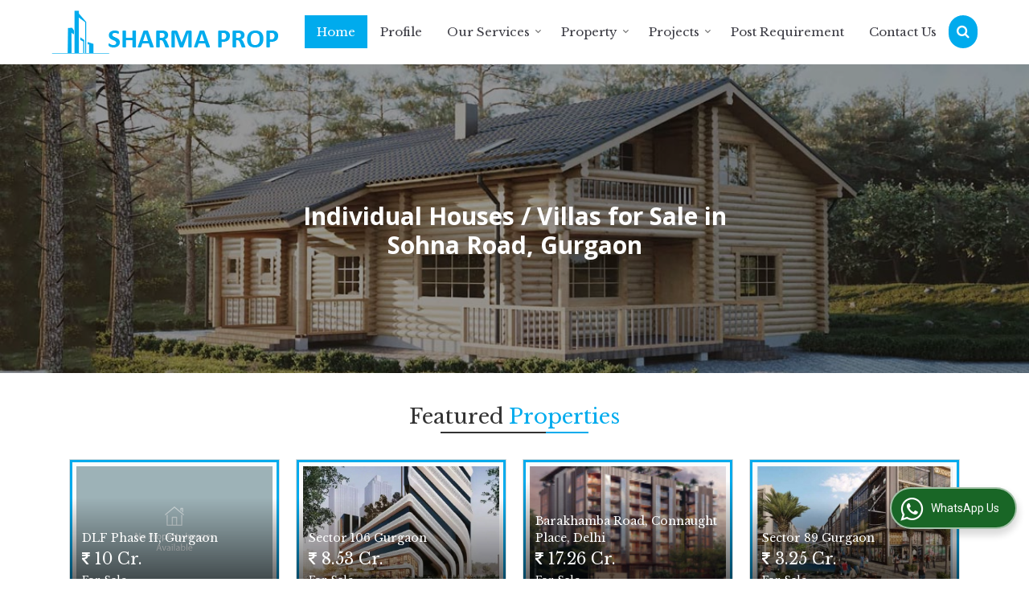

--- FILE ---
content_type: text/html; charset=UTF-8
request_url: https://www.luxuriousproperties.co.in/sell/5-bhk-builder-floor-dlf-phase-i-gurgaon_1150927.htm
body_size: 14494
content:



 

			<!DOCTYPE html>
	<html lang="en">
	<head>
	<meta charset="utf-8">
	<link rel="preconnect" href="https://fonts.googleapis.com">
	<link rel="preconnect" href="https://fonts.gstatic.com" crossorigin>
	<link rel="preconnect" href="https://catalog.wlimg.com" crossorigin>
	<link rel="dns-prefetch" href="https://catalog.wlimg.com" crossorigin>
		<meta name="viewport" content="width=device-width, initial-scale=1, maximum-scale=2">
		<title>5 BHK Builder Floor for Sale in DLF Phase I, Gurgaon - by Sharma Prop</title>
		<meta name="description" content="Sharma Prop provide Builder Floor for Sale with 5 Bedrooms, 5 Bath Rooms, 4 Total Floor in DLF Phase I, Gurgaon, Haryana DLF Phase I, Gurgaon, Haryana. Requirement of Builder Floor in DLF Phase I, Gurgaon, Haryana.">
		<meta name="keywords" content="Sharma Prop provide Builder Floor for Sale with 5 Bedrooms, 5 Bath Rooms, 4 Total Floor in DLF Phase I, Gurgaon, Haryana DLF Phase I, Gurgaon, Haryana. Requirement of Builder Floor in DLF Phase I, Gurgaon, Haryana.">
			<meta property="og:title" content="5 BHK Builder Floor for Sale in DLF Phase I, Gurgaon - by Sharma Prop">
		<meta property="og:site_name" content="Sharma Prop">
			<meta property="og:url" content="https://www.luxuriousproperties.co.in/sell/5-bhk-builder-floor-dlf-phase-i-gurgaon_1150927.htm">
			<meta property="og:description" content="Sharma Prop provide Builder Floor for Sale with 5 Bedrooms, 5 Bath Rooms, 4 Total Floor in DLF Phase I, Gurgaon, Haryana DLF Phase I, Gurgaon, Haryana. Requirement of Builder Floor in DLF Phase I, Gurgaon, Haryana.">		
		<meta property="og:type" content="website">
			<meta property="og:image" content="https://catalog.wlimg.com/3/737308/other-images/12569-comp-image.png">
			<meta property="og:logo" content="https://catalog.wlimg.com/3/737308/other-images/12569-comp-image.png">
		<meta property="twitter:card" content="summary_large_image">
			<meta property="twitter:title" content="5 BHK Builder Floor for Sale in DLF Phase I, Gurgaon - by Sharma Prop">
			<meta property="twitter:url" content="https://www.luxuriousproperties.co.in/sell/5-bhk-builder-floor-dlf-phase-i-gurgaon_1150927.htm">
			<meta property="twitter:description" content="Sharma Prop provide Builder Floor for Sale with 5 Bedrooms, 5 Bath Rooms, 4 Total Floor in DLF Phase I, Gurgaon, Haryana DLF Phase I, Gurgaon, Haryana. Requirement of Builder Floor in DLF Phase I, Gurgaon, Haryana.">
			<meta property="twitter:image" content="https://catalog.wlimg.com/3/737308/other-images/12569-comp-image.png">
			<link rel="canonical" href="https://www.luxuriousproperties.co.in/sell/5-bhk-builder-floor-dlf-phase-i-gurgaon_1150927.htm">
						<link rel="preload" as="style" href="https://catalog.wlimg.com/main-common/catalog_common.css">
						<link rel="stylesheet" href="https://catalog.wlimg.com/main-common/catalog_common.css" >
						<link rel="preload" as="style" href="https://catalog.wlimg.com/templates-images/12569/12570/catalog.css">
						<link rel="stylesheet" href="https://catalog.wlimg.com/templates-images/12569/12570/catalog.css" >
						<!--noscript class="deferred-styles"-->
						<link rel="stylesheet" href="https://catalog.wlimg.com/templates-images/12569/12570/responsive.css"  media="(min-width:641px) and (max-width:980px)">
						<!--/noscript-->
						<!--noscript class="deferred-styles"-->
						<link rel="stylesheet" href="https://catalog.wlimg.com/templates-images/12569/12570/mobile.css"  media="(max-width:640px)">
						<!--/noscript-->
		<link rel="icon" href="https://catalog.wlimg.com/ico-images/s.ico" type="image/x-icon">
					<link href="https://catalog.weblink.in/dynamic-files/rei/other-files/737308/737308.css" rel="stylesheet">
		<style> @import url('https://fonts.googleapis.com/css2?family=Libre+Baskerville&display=swap');
		body,html body,h1,h2,h3,h4,h5,h6,.smsBtn, .emailBtn,.ffpp,.ffos,.ffrr,.input,input,select,textarea
		{font-family: 'Libre Baskerville', sans-serif !important;font-weight:normal;}
		.ddsmoothmenu ul li a{font-family: 'Libre Baskerville', sans-serif !important;}
		</style>
		<style>@import url('https://fonts.googleapis.com/css2?family=Libre+Baskerville&display=swap');
		.ddsmoothmenu ul li a{font-family: 'Libre Baskerville', sans-serif !important;}
		</style>
	<style>
	
	.company_logo .com_title a{font-weight:600;}		
	</style>
		<style>@import url('https://fonts.googleapis.com/css2?family=Open+Sans&display=swap');
		</style><script>
			var loadDeferredStyles = function() {
				var addStylesNode = document.getElementsByClassName("deferred-styles");
				var replacement = document.createElement("div");
				replacement.innerHTML = '';
				for (var i = 0; i < addStylesNode.length; i++) {
					replacement.innerHTML += addStylesNode[i].textContent;
				}
				if((replacement.innerHTML).trim() != ''){
					document.body.appendChild(replacement);  
				}       
			};
	       var raf = requestAnimationFrame || mozRequestAnimationFrame ||
	           webkitRequestAnimationFrame || msRequestAnimationFrame;
	       if (raf) raf(function() { window.setTimeout(loadDeferredStyles, 0); });
	       else window.addEventListener('load', loadDeferredStyles);
	     </script>
			<link rel="preload" as="script" href="https://catalog.wlimg.com/main-common/catalog_common_new.js">
			<script  src="https://catalog.wlimg.com/main-common/catalog_common_new.js"></script>
			<link rel="preload" as="script" href="https://catalog.wlimg.com/templates-images/12569/common/catalog_new.js">
			<script  src="https://catalog.wlimg.com/templates-images/12569/common/catalog_new.js"></script>
		<script>
		jQuery('.fancybox').fancybox();
		jQuery( document ).ready(function() {
		jQuery('[data-fancybox="showZoomImage"]').fancybox({
		thumbs : {
		autoStart : true,
		axis      : 'x'
		}
		});
		});
		</script>
		<script>jQuery(document).ready(function(e) {
			
		jQuery('.myTabs').tabs({'fxShow': true,'bookmarkable':false});
		
		jQuery(".tcl .plus").live("click", function() {
			jQuery(this).toggleClass('act').parent().find('ul').slideToggle('slow');
			});	
			
			jQuery(".plusMinus").on("click", function(){
				jQuery(this).toggleClass('act').parent().next('.showHide_rp').slideToggle('slow');
			});
			
			if ($(window).width() < 992) {
				jQuery('.right-head .icon').click(function(event){
				jQuery(this).toggleClass('open');
				jQuery(this).parent('.right-head').toggleClass('open');
				jQuery('.right-head .dropdown').slideToggle(300);
				event.stopPropagation()
				});      
				jQuery('html, body').click(function(){ 
				jQuery('.right-head, .right-head .icon').removeClass('open');
				jQuery('.right-head .dropdown').slideUp(300)
				});		
				jQuery('.right-head .dropdown').on('click',function(event){
				event.stopPropagation();
				});
				$('[data-fancybox]').fancybox({
				  protect: true
				});
			}	
			
		});	
		</script>
		<script>
		jQuery(window).load(function(e) {
			function triggerHtmlEvent(element, eventName)
			{
			    var event;
			    if(document.createEvent) {
			        event = document.createEvent('HTMLEvents');
			        event.initEvent(eventName, true, true);
			        element.dispatchEvent(event);
			    }
			    else {
			    event = document.createEventObject();
			        event.eventType = eventName;
			        element.fireEvent('on' + event.eventType, event);
			    }
			}
		
			<!-- Flag click handler -->
			$('.translation-links a').click(function(e)
			{
				e.preventDefault();
				var lang = $(this).data('lang');
				$('#google_translate_element select option').each(function(){
				if($(this).text().indexOf(lang) > -1) {
					$(this).parent().val($(this).val());
					var container = document.getElementById('google_translate_element');
					var select = container.getElementsByTagName('select')[0];
					triggerHtmlEvent(select, 'change');
				}
			    });
			});
		})
		</script>
		<script>
		jQuery(window).load(function(){
		var DG_T = jQuery('.fixer').offset().top; 
		var WH1 = jQuery(window).innerHeight();
		var FH1 = jQuery('.fixer').outerHeight();   
		var DH1 = jQuery(document).innerHeight()-(FH1+DG_T*2.3);
		var SH1 = WH1+FH1;
		
		if(DH1>= SH1){
		jQuery(window).scroll(function(){if(jQuery(this).scrollTop()>DG_T){jQuery('.fixer').addClass('t2_fixer'); jQuery('.top_space').show();}else{jQuery('.fixer').removeClass('t2_fixer'); jQuery('.top_space').hide();}		
		})}
		}) 
		</script>
	<style>
	/***** MODIFY THEME *****/
	#saveThemeContainer{top:130px; z-index:999999}
	#saveThemeToggle,#saveThemeContent{background:#222 none no-repeat center center;border:1px solid #fff;border-left:0;border-top:0;box-shadow:0 0 7px #000;}
	#saveThemeToggle{background-image:url(https://catalog.wlimg.com/templates-images/12569/12570/setting-icon.gif);width:30px;height:30px;margin-left:-1px;}
	
	body.boxed{max-width:1200px; margin:0 auto;-webkit-box-shadow: 0px 0px 8px 1px rgba(0,0,0,0.2);-moz-box-shadow:0px 0px 8px 1px rgba(0,0,0,0.2);box-shadow: 0px 0px 8px 1px rgba(0,0,0,0.2); position:relative;}
	.layout-style{padding-top:12px;text-align: center;} .layout-style p{color:#fff;font-size:14px;line-height:22px;text-align:center; }
	.page-style{width:40px;padding:8px;border:1px solid #b0b0b0;margin:2px;display:inline-block;background:#ffffff;color:#333;
	    cursor:pointer;font-size:12px;text-align:center; }
	.page-style.active{color:#00abed; border:1px solid #00abed; }
	.bg1, .bg2, .bg3, .bg4{width:12px;height:8px;background-size:cover;border:4px solid #fff;margin-bottom:0px; }
	.reset{width:12px;height:8px;border:4px solid #fff;margin-bottom:0px;background:#000;}
	.bg1{background:url(https://catalog.wlimg.com/templates-images/12569/12570/bg1.jpg);} .bg2{background:url(https://catalog.wlimg.com/templates-images/12569/12570/bg2.jpg);}
	.bg3{background:url(https://catalog.wlimg.com/templates-images/12569/12570/bg3.jpg);} .bg4{background:url(https://catalog.wlimg.com/templates-images/12569/12570/bg4.jpg);}
	</style>
	<style id="styleBackgroundColor_02">
	 #headerFormatNT nav.f1, a.button, .button a, .category li:hover .bg,footer,.right-head .icon span, .right-head .icon span::before, .right-head .icon span::after, .headRw_f3.headHr, .clfd-price, .slider-content3 a + a, .slider-content4 a + a, .services-list .ser-icon, a.site-btn, button.site-btn, #middle .ui-tabs-nav .ui-tabs-selected a, #middle .ui-tabs-nav a:hover, #middle .ui-tabs-nav a:focus, #middle .ui-tabs-nav a:active, #middle .ui-tabs-nav .ui-tabs-active a, #middle .ui-tabs-nav .ui-state-active a, footer .headHr, .headHr, .paging span.on, .paging a:hover, a.buttonBig:hover, input.buttonBig:hover, .buttonBig a:hover,.bx-wrapper .bx-pager.bx-default-pager a:hover,.bx-wrapper .bx-pager.bx-default-pager a.active,.back, .clfd-details .bx-wrapper .bx-prev, .nslider .bx-wrapper .bx-prev,.clfd-details .bx-wrapper .bx-next, .nslider .bx-wrapper .bx-next, .saleRent .bx-wrapper .bx-prev,.saleRent .bx-wrapper .bx-next, .headFormat.f6, .resort-box2:hover .iconBox, .theme1, .head-bdrb::before, input.button:hover, .hd_frmt_f6_outer, header.f6Tree_bg ~ .headBg.theme2,.shapeLtPolyg::before, input.razorpay-payment-button:hover, .tstArrow .testimonial_fm ul li > div span.i.large:before, .theme1-before:before, .theme1-after:after, .theme1-before *:before, .theme1-after *:after, .fldynBnr span.buttonBig:hover{background-color: #333333;} 
	     header.f48 .row2:after{border-right-color:#333333;} 
	     .logoBg::before, .logoBg::after,.ui-tabs-nav .ui-tabs-selected a:after, .hoverHdDt .slider ul li > div{border-top-color:#333333;}
	     .contDtls .smsBtn.theme2,.theme1Bdr, .tileCBdr::after{border-color:#333333;}
	     .job-rdsBdr .slider ul li > div:hover {border-left-color: #333333;}
	</style>
	
	
	<style id="styleBackgroundColor_03">
	  .ddsmoothmenu > ul > li > a.selected, .ddsmoothmenu ul li a:hover, .ddsmoothmenu ul li.on>a, nav.f2 .ddsmoothmenu ul li a:hover, nav.f2 .ddsmoothmenu ul li.on > a, nav.f3 .ddsmoothmenu ul li a:hover, nav.f3 .ddsmoothmenu > ul > li > a.selected, nav.f3 .ddsmoothmenu ul li a:hover, nav.f3 .ddsmoothmenu ul li.on > a, a.buttonBig, input.buttonBig, .buttonBig a,.category .bg, .slider-content h1::after, .slider-content .hd1::after, a.button:hover, .button a:hover, input.button, .slider-content2 .search-btn, .search-btn, .slider-content3 a, .slider-content4 a, .contact-icon, button.site-btn, #middle .ui-tabs-nav a, #middle .ui-tabs-nav .ui-tabs-disabled a:hover, #middle .ui-tabs-nav .ui-tabs-disabled a:focus, #middle .ui-tabs-nav .ui-tabs-disabled a:active, #tml > ul >li.on > a, #tml > ul > li:hover > a, #footerFormat1 a.button,.project_tml > li.on a, .project_tml > li a:hover,#projectMoreLinksDiv a:hover,.front, #bx-pager ul li a.active, .resort-box .overlay, .clfd-details .bx-wrapper .bx-next:hover, .nslider .bx-wrapper .bx-next:hover, .clfd-details .bx-wrapper .bx-prev:hover, .nslider .bx-wrapper .bx-prev:hover, .borderB::after, .saleRent .bx-wrapper .bx-prev:hover,.saleRent .bx-wrapper .bx-next:hover, .resort-box2 .iconBox, .supHead, .sale, .clfd-icon li:hover, .theme2, .left_Frmt h2 + p::after, #footerFormat1 .button, .head-bdrb::after, .f16-service .back, .ttw-navbg .t2_fixer, .menu.f6-ttw::before, .hd_frmt_f6_outer::before, .tour-clfd ul li .h a:before, .bdr-btn:hover, .bdr-btn a:hover, .reiDetail-nav ul li a:hover, .reiDetail-nav ul li a.on, .step-services .slider li > div:hover, header.f48 .tgl li:hover, .headingBbdr .h1::after, .ddsmoothmenu ul li ul a.selected, .ddsmoothmenu ul li ul a:hover, .ddsmoothmenu ul li ul li.on > a, .logoPolyg::before, .shapeRtPolyg::before, .shapeRtPolyg::after, input.razorpay-payment-button, .relOtherinfo .slider ul li:nth-child(2) > div.tstImgView::after, nav.f3.f3_trans .ddsmoothmenu > ul > li > a:hover::before, nav.f3.f3_trans .ddsmoothmenu > ul > li > a.selected::before, nav.f3.f3_trans .ddsmoothmenu > ul > li.on > a::before, .themeProBg .slider ul li .data:hover, .themeCinfo ul li:hover > .cInfo-box, .tp_f3 .slider ul li > .data:hover, .tp_f3 .slider ul li > .data:hover > .dib, .rei-ser .slider ul li .data:hover, div.ddsmoothmobile ul li.on a, div.ddsmoothmobile ul li.selected a, div.ddsmoothmobile ul li:hover a, .reiSlBtm .fluid_dg_caption .btns a:hover, .arwBtn a.buttonBig::before, .hoverHdDt .slider ul li > div::before, .theme2-before:before, .theme2-after:after, .theme2-before *:before, .theme2-after *:after, .fldynBnr span.buttonBig, #middle #tabs-enq .ui-tabs-nav .ui-tabs-selected a, #middle #tabs-enq .ui-tabs-nav a:hover, #middle #tabs-enq .ui-tabs-nav a:focus, #middle #tabs-enq .ui-tabs-nav a:active, #middle #tabs-enq .ui-tabs-nav .ui-tabs-active a, #middle #tabs-enq .ui-tabs-nav .ui-state-active a{background-color:#00abed;}
	  .h2 h2, .h2 h3, #middle .h2 p.rHead,.project_tml,.shadowList ul li:hover .cdctent.bdrB, .enq-frm input:focus, .enq-frm select:focus, .headFormat.f6::before, .banner_area.f6 .fluid_dg_visThumb.fluid_dgcurrent, .bdr-btn, .bdr-btn a, .single-product .single-box-bdr, .contDtls .emailBtn.theme1, .headingBbdr.fullAbt .buttonBig::after, .relImgCont .row1.dt .col-1.w25 > .pr,.themeBdr, .theme2Bdr, .sngTitle.btmArrw .ic, .ltHdBdr .hd_h2 h2.hd_NT {border-color:#00abed; }	
	  .intro-f3 .enter-btn:after, .job-rdsBdr .slider ul li > div{border-left-color:#00abed; } 
	  .ttw-navbg::before, .clickBox, .trngleAbtshape .DynBanner::after, .trngleBtmShape .imgShape::after {border-bottom-color:#00abed;}
	  .contDtls .emailBtn.theme1, footer .planNwsltr input.button, .sngTitle .slider ul li:hover .clfd-view .heading a{color:#00abed;}
	  .trngleAbtshape .DynBanner::before, .triangle-topleft::after,#tabs-enq .ui-tabs-nav .ui-tabs-selected a:after{border-top-color: #00abed;}
	  .svgCompInfo .iconBox svg{fill:#00abed;}
	  .slRghtCont .fluid_dg_caption > div{ border-color:#00abed;}
	</style>
	
	
	
	<style id="styleBackgroundColor_04">
	    .dif, .dif a, a.dif, .dif2 span, .dif2 span a, a:hover, #middle .bxslider .h, #middle .bxslider .h a, div.ddsmoothmobile ul li a:hover, #middle .h2 h2, .ttw-serbg .data .dif a, .ttw-serbg .data .dif, .ttw-serbg .data a.dif, .indService ul li > div:before, .contDtls .smsBtn.theme2, nav.f3.f3_trans .ddsmoothmenu > ul > li.on > a, nav.f3.f3_trans .ddsmoothmenu > ul > li > a:hover, nav.f3.f3_trans .ddsmoothmenu > ul > li > a.selected, .reiSlBtm .fluid_dg_caption .btns a, .arwBtn a.buttonBig{color: #00abed; }
	</style>
	
	<style id="styleBackgroundColor_05">
	     #bodyFormatNT.evenOdd section:nth-child(odd), #bodyFormatNT.oddEven section:nth-child(even), .bodycontent,#headerFormatNT nav.f3, .t2_fixer.bg_df{background-color:#ffffff;} 
		.headFormat.f6.hd_new.f6-ttw::before{border-bottom-color:#ffffff; }
		.banner_area.f16::before,.single-product .single-product, header.f48 .row2:before{border-right-color:#ffffff;}
		.f16-service::after,.ltTrng::before{border-left-color:#ffffff; }
		#bodyFormatNT.evenOdd section:nth-child(odd) .data .view-arrow, #bodyFormatNT.oddEven section:nth-child(even) .data .view-arrow{background:#ffffff;}
		.fede-content .view-more:before{background:linear-gradient(90deg, rgba(255, 255, 255, 0) 0%, #ffffff 28%);}
	</style>
	
	
	<style id="styleBackgroundColor_06">
	    #bodyFormatNT.evenOdd section:nth-child(even), #bodyFormatNT.oddEven section:nth-child(odd){background-color:#f3f3f3;}  
	    #bodyFormatNT.evenOdd section:nth-child(even) .data .view-arrow, #bodyFormatNT.oddEven section:nth-child(odd) .data .view-arrow{background:#f3f3f3;}
	</style>
	
	
	<style id="styleBackgroundColor_07">
	   html body{background-color:#ffffff;}  
	</style>
	
	<style id="styleBackgroundColor_08">
	   .head-c1{color:#333333;}  
	</style>
	
	<style id="styleBackgroundColor_09">
	   .head-c2{color:#00abed;}  
	</style>
		<style id="styleBackgroundColor_10">
		  .theme3{background-color:#253d52;}  
		</style>
		<style id="styleBackgroundColor_11">
		  .theme4{background-color:#f6ba22;} .theme4c{color:#f6ba22; }  
		</style>
			<style id="styleBackgroundColor_14">
			  .theme5, .ttw-navbg .ddsmoothmenu ul li a:hover, .ttw-navbg .ddsmoothmenu ul li a:hover, .ttw-navbg .ddsmoothmenu ul li.on > a{background-color:#e92f2f; } 
			</style>
		<style id="styleBackgroundColor_12">
		  .headVr{background-color:#f1f1f1; }  
		</style>
		<style id="styleBackgroundColor_13">
		  .data, .testimonial_fm li > div.data, .smsEmailTop .smsEmail .theme1{background-color:#fcfcfc; } 
		</style><style>#footerFormat1 .bgReverce{background-image:url(https://catalog.wlimg.com/templates-images/12569/12570/rei_footerbg.png);}</style>
		<script type="application/ld+json">
	    {
	     "@context": "https://schema.org",
	     "@type": "BreadcrumbList",
	     "itemListElement":
	     [
	      {
	       "@type": "ListItem",
	       "position": 1,
	       "item":
	       {
	        "@id": "https://www.luxuriousproperties.co.in/",
	        "name": "Home"
	        }
	      },
	      {
	       "@type": "ListItem",
	       "position": 2,
	       "item":
	       {
	        "@id": "",
	        "name": "Property in Gurgaon"
	        }
	      },
	      {
			"@type": "ListItem",
			"position": 3,
			"item":
			{
			 "@id": "",
			 "name": "Property for Sale in DLF Phase I, Gurgaon"
			}
			},
	       {
			"@type": "ListItem",
			"position": 4,
			"item":
			{
			 "@id": "",
			 "name": ""
			}
			}
	      ]
	    }
	    </script><script defer src="https://catalog.wlimg.com/main-common/jquery.ui.totop.js"></script>
		<script>jQuery(document).ready(function(e){
		jQuery().UItoTop({ easingType:'easeOutQuart' });
		});
		</script>	
	</head>
	<body class="del_inHdr  "  >
	<div class="bodycontent rei submit-body-space"><header id="headerFormatNT">
  <div class="fixer bg_df"><div class="fixCompNav">
  <div class="wrap">
    <div class="row dt col-12"><!--header row1 start-->
      <div class="col-1"><div class="company_logo pt10px pb10px">
<div class="com_cont">
   <div class="com_title fw6 dif"><a class="dib comp_img lh0" href="https://www.luxuriousproperties.co.in/" title="Sharma Prop"><img  src="https://catalog.wlimg.com/3/737308/other-images/12569-comp-image.png" width="282" height="54"  alt="Sharma Prop" title="Sharma Prop" loading="lazy"></a></div>
   <span class="alpha75"><span class="alpha75"></span></span>
 </div>
</div></div>
      <div class="col-2 serchTMarg">
        
			<a href="javascript:;" id="search-btn" title="Search" class="theme2 spro-btn p10px c5px dib dib xlarge fr"><i class="fa fa-search"></i></a>
			<div class="popLayer dn"></div>
		    <div class="spro-box bodycontent dn">	
			<div class="theme2 db pt15px pb15px p20px xxlarge"> Search Property</div>
			<div class="column_box p30px pt15px">
			<a href="javascript:;" class="dib pa spro-close white" style="right:15px;top:15px;"><i class="fa fa-close bn xlarge"></i></a> 
			<div class="horizontal">
			<div class="h hd_h2 dn"><div class="ac"><h2 class="hd_NT">Search Properties</h2></div></div>
			<div class="ic fo mt7px">
			<form name="frmreisearch" method="get" action="https://www.luxuriousproperties.co.in/rei-search.php">
			<div class="fo">
			<div class="fl w50">
			<p class="mb5px large">Where in</p>
			<div class="mb15px">
			<select name="city_id" class="w95 input"><option value=584>Delhi</option><option value=10949> -- Block A Vasant Vihar, Delhi</option><option value=15944> -- Greater Kailash II, Delhi</option><option value=951>Gurgaon</option><option value=5656> -- DLF Phase I, Gurgaon</option><option value=5820> -- DLF Phase II, Gurgaon</option><option value=5823> -- DLF Phase III, Gurgaon</option><option value=8888> -- Dwarka Expressway, Gurgaon</option><option value=15922> -- Golf Course Ext Road, Gurgaon</option><option value=5660> -- Golf Course Road, Gurgaon</option><option value=5655> -- MG Road</option><option value=5658> -- NH 8, Gurgaon</option><option value=5680> -- Park View City, Gurgaon</option><option value=5710> -- Sector 42 Gurgaon</option><option value=5715> -- Sector 50 Gurgaon</option><option value=5833> -- Sector 70A Gurgaon</option><option value=5654> -- Sohna Road, Gurgaon</option><option value=9165> -- Sushant Lok Phase I, Gurgaon</option>			</select>
			</div>
			</div>
			<div class="fl w50">
			<p class="mb5px large">I Want to</p>
			<div class="mb15px">
			<select name="want_to" onchange="showme(this.value)" class="w98 input">	
						<option value="1"
							 selected>Buy</option> 		
						<option value="2" 
							>Rent</option>
									</select>
			</div>		
			</div>
			</div>
			<div class="fo">
			<div class="fl w50">
			<p class="mb5px large">Property Type</p>
			<div class="mb15px">
			<select name="property_type" class="w95 input"><option class=b value=5>Residential Property</option><option value=11> -- Builder Floor</option><option value=8> -- Flats &amp; Apartments</option><option value=9> -- Individual Houses / Villas</option><option value=54> -- Penthouse</option><option value=25> -- Residential Plot</option><option class=b value=6>Commercial Property</option><option value=17> -- Office Space</option>			</select>
			</div>	
			</div>
			<div class="fl w50">
			<p class="mb5px large">Budget</p>
			<div class="mb15px"><div style="display:none" id="rent">
			<input class="w48 bsbb vam input p5px mPrice" type="text" name="rent_price_from" placeholder="Min (K)" maxlength="3"> <input class="w50 fl bsbb vam input p5px mPrice" type="text" name="rent_price_to" placeholder="Max (K)" maxlength="3">
			</div><div style="display:block" id="sell">
			<input class="w48 bsbb vam input p5px mPrice" type="text" name="sell_price_from" placeholder="Min (Lacs)"> <input class="w50 bsbb fl vam input p5px mPrice" type="text" name="sell_price_to" placeholder="Max (Lacs)">
			</div>
			</div>
			</div>
			</div>
				<div class="fo">		
				<div class="control-group">
				<p class="mb5px large">Bedroom</p>
					<label class="control control--checkbox mr10px">
					<input type="checkbox" name="bedrooms[]" value="1.0" >
					<span class="control__indicator mb10px">1 BHK</span>
					</label>
					<label class="control control--checkbox mr10px">
					<input type="checkbox" name="bedrooms[]" value="2.0" >
					<span class="control__indicator mb10px">2 BHK</span>
					</label>
					<label class="control control--checkbox mr10px">
					<input type="checkbox" name="bedrooms[]" value="2.5" >
					<span class="control__indicator mb10px">2.5 BHK</span>
					</label>
					<label class="control control--checkbox mr10px">
					<input type="checkbox" name="bedrooms[]" value="3.0" >
					<span class="control__indicator mb10px">3 BHK</span>
					</label>
					<label class="control control--checkbox mr10px">
					<input type="checkbox" name="bedrooms[]" value="3.5" >
					<span class="control__indicator mb10px">3.5 BHK</span>
					</label>
					<label class="control control--checkbox mr10px">
					<input type="checkbox" name="bedrooms[]" value="4.0" >
					<span class="control__indicator mb10px">4 BHK</span>
					</label>
					<label class="control control--checkbox mr10px">
					<input type="checkbox" name="bedrooms[]" value="4.5" >
					<span class="control__indicator mb10px">4.5 BHK</span>
					</label>
					<label class="control control--checkbox mr10px">
					<input type="checkbox" name="bedrooms[]" value="5.0" >
					<span class="control__indicator mb10px">5 BHK</span>
					</label>
					<label class="control control--checkbox mr10px">
					<input type="checkbox" name="bedrooms[]" value="6.0" >
					<span class="control__indicator mb10px">6 BHK</span>
					</label>
					<label class="control control--checkbox mr10px">
					<input type="checkbox" name="bedrooms[]" value="10.0" >
					<span class="control__indicator mb10px">10 BHK</span>
					</label>
					<label class="control control--checkbox mr10px">
					<input type="checkbox" name="bedrooms[]" value="12.0" >
					<span class="control__indicator mb10px">12 BHK</span>
					</label>
					<label class="control control--checkbox mr10px">
					<input type="checkbox" name="bedrooms[]" value="99.0" >
					<span class="control__indicator mb10px">1 RK</span>
					</label>
				</div>
				</div>
			<p class="fo mt10px"><button type="submit" class="p10px20px large ts0 theme2 bdr bdr-btn b">Search <i class="fa fa-long-arrow-right ml5px"></i></button></p>
			<p class="cb"></p>	
			
				</form>	                       
			</div>
			</div>
			</div>
			</div>
			<script>
			  jQuery(document).ready(function(){  
			    jQuery(".spro-close, .popLayer").click(function(){
			     jQuery(".spro-box, .popLayer").slideUp();    
			    });
			   jQuery('.spro-btn').click(function(event){
			    jQuery('.spro-box, .popLayer').slideToggle();
				event.stopPropagation();	
			   });
			   jQuery('.spro-box').click(function(e){
				e.stopPropagation();
			   });   
			  });
			</script>
			<script src="https://catalog.wlimg.com/main-common/token-input.js"></script>	
			<script src="https://catalog.wlimg.com/main-common/ajax_suggetion_city_list.js"></script>		
			<script>
			jQuery(document).ready(function(){
				jQuery('.token-input').wlTokenInput({
					ajaxUrl:'https://www.realestateindia.com/locality_list.php',
					ajaxParamItemIds: ['#city_hidden'],
					defaultInputPlaceHolder: 'Search Locality',
				});	
				if(jQuery('#city_hidden').val()=='') {
					jQuery( ".token-item-search" ).prop( "readonly", true );
				}	
			 	jQuery(document).on("click", ".token-item-search", function(){
				 	if(!(jQuery("#city_hidden", document).val() > 0)){
					 	jQuery(this).prop('readonly', true);
					 	jQuery('#city').addClass('error_bdr');
			 			setTimeout(function(){jQuery('#city', document).focus();jQuery('#city', document).click();},0);
					}else{
						jQuery(this).prop('readonly', false);
					}
			 	});	
				jQuery(document).on("click", function(evt){
					if(!(jQuery(evt.target).closest('citylist').length > 0)){
						jQuery("#city-search-suggesstion-box").hide();
					}
				});
			});
			</script>
        <div class="right-head fo">
          <div class="icon"><span> </span></div>
          <ul class="dropdown smsEmail fr">
            <li class="dib vat"></li>
            <li class="dib vat"><div class="dib">		
		<a href="javascript:;" data-fancybox="sendSMS" data-src="#sendSMS" class="theme2 bdr dib xlarge c20px smsBtn" style="padding:5px 20px 7px;">
		 <i class="dib xxlarge fa fa-mobile mr5px lh0 vam"></i> 
		 <span class="dib vam mt1px ffrc fw7 ts0">Send SMS</span></a>
		<div id="sendSMS" class="fancybox-content" style="display:none;width:100%;max-width:340px;border-radius:20px;overflow: visible;">  
		<form name="sms_form" method="post" action="//catalog.realestateindia.com/catalog-enquiry.php" >
		<div class="xxxlarge pb12px db ac fw6 black">Send SMS Enquiry</div>   
		<div class="sendEnq mt15px">
				<input type="hidden" name="enq_type" value="">
		<input type="hidden" name="subject" value="">
		<input type="hidden" name="vacancy_id" value="">
		<input type="hidden" name="property_id" value="">
		<input type="hidden" name="enqtype" value="enquiry">
		<input type="hidden" name="allocate_type" value="">
		<input type="hidden" name="pkg_slno" value="">
	<div class="xxlarge ac" id="success_10022_msg" style="display:none;">
        <p class="dif mb7px xlarge">Thank you</p>
        <p>Your Enquiry has been sent successfully.</p>
    </div>
	<div id="footerprd_10022_display_alert">
			<!DOCTYPE HTML PUBLIC "-//IETF//DTD HTML 2.0//EN">
<html><head>
<title>302 Found</title>
</head><body>
<h1>Found</h1>
<p>The document has moved <a href="https://catalog.weblink.in/catalog-scripts/rei/catalog-static-form.php?mem_id=737308&amp;verification_code_status=N&amp;dynamic_form_id=10022&amp;ttw_service_id=&amp;pkg_slno=&amp;property_id=&amp;element_code=&amp;product_slno=&amp;product_dtl_slno=&amp;contact_heading=N&amp;inquiry_page_val=N">here</a>.</p>
</body></html>
			<input type="hidden" name="current_url" value="https://www.luxuriousproperties.co.in/sell/5-bhk-builder-floor-dlf-phase-i-gurgaon_1150927.htm">
	  	<input type="hidden" name="web_address" value="https://www.luxuriousproperties.co.in">
	  	<input type="hidden" name="inq_thanks_msg" value="Thank you for inquiry.&lt;br /&gt;&lt;br /&gt;We have received your business request. Our Sales Team will soon get in touch with you.&lt;br /&gt;&lt;br /&gt;&lt;br /&gt;">
		<input type="hidden" name="inq_thanks_title" value="Enquiry">
	  	<input type="hidden" name="redirected_url" value="https://www.luxuriousproperties.co.in/thanks.htm">
						<input type="hidden" name="catalog_mi" value="737308">
	  	<input type="hidden" name="id" value="static_form">
	  	<input type="hidden" name="form_id" value="10022">
	  	<input type="hidden" name="mobile_website" value="Y">
	</div>
		</div>
		</form>
		</div>
		<script>
		function getCookieByName(cname) {
		    var name = cname + "=";
		    var decodedCookie = decodeURIComponent(document.cookie);
		    var ca = decodedCookie.split(";");
		    for(var i = 0; i <ca.length; i++) {
		        var c = ca[i];
		        while (c.charAt(0) == " ") {
		            c = c.substring(1);
		        }
		        if (c.indexOf(name) == 0) {
		            return c.substring(name.length, c.length);
		        }
		    }
		    return "";
		}
		(function($){	
			$(document).on("submit", "form[name=sms_form]", function(e){
				e.preventDefault();
				$('input[type="submit"]',this).prop('disabled', true);
				var isFormValid = static_inq_form_validate(10022);
				$form = $(this);
				var formData = $form.serialize();
				
				if(jQuery("form[name=products_form] input[name^=chk_]").length){
					formData+="&dynFrm_subject="+jQuery("form[name=products_form] input[name^=chk_]").val();
				}
				
				if(typeof isFormValid == "undefined" && isFormValid !== false){
					$.ajax({
						url: $form.attr("action"),
						type:"post",
						data: formData,
						crossOrigin:true,
						success: function(){
							$("#footerprd_10022_display_alert").hide();
							$("#success_10022_msg").show();
							setTimeout(function(){document.cookie = "smspopup=false;expire=86400";}, 3000);
							
			setTimeout(function(){
				if(getCookieByName("smspopup") == "false"){  
					jQuery(".fancybox-close-small", document).trigger("click");jQuery("#success_10022_msg").hide().next().show();
					jQuery("#footerprd_10022_display_alert").find("input[type=text],textarea").val("")
					}
			},4000);	
			
			
						}
					});
					
					e.stopImmediatePropagation(); return false;
				}				
			});	
		})(jQuery);
		</script></div>
                <div class="dib vat">
		<a href="javascript:;" data-fancybox="sendEmail" data-src="#sendEmail" class="theme1 bdr dib xlarge c20px emailBtn" style="padding:5px 20px 7px;">
		<i class="dib large fa fa-envelope-o mr5px lh0 vam"></i> 
		<span class="dib ffrc fw7 mt1px ts0 vam">Send Email</span></a>
		<div id="sendEmail" class="fancybox-content" style="display:none;width:100%;max-width:340px;border-radius:20px;overflow: visible;">  
		<form name="email_form" method="post" action="//catalog.realestateindia.com/catalog-enquiry.php" >
		<div class="xxxlarge pb12px db ac fw6">Send Email</div>   
		<div class="sendEnq mt15px">
				<input type="hidden" name="enq_type" value="">
		<input type="hidden" name="subject" value="">
		<input type="hidden" name="vacancy_id" value="">
		<input type="hidden" name="property_id" value="">
		<input type="hidden" name="enqtype" value="enquiry">
		<input type="hidden" name="allocate_type" value="">
		<input type="hidden" name="pkg_slno" value="">
	<div class="xxlarge ac" id="success_10021_msg" style="display:none;">
        <p class="dif mb7px xlarge">Thank you</p>
        <p>Your Enquiry has been sent successfully.</p>
    </div>
	<div id="footerprd_10021_display_alert">
			<!DOCTYPE HTML PUBLIC "-//IETF//DTD HTML 2.0//EN">
<html><head>
<title>302 Found</title>
</head><body>
<h1>Found</h1>
<p>The document has moved <a href="https://catalog.weblink.in/catalog-scripts/rei/catalog-static-form.php?mem_id=737308&amp;verification_code_status=N&amp;dynamic_form_id=10021&amp;ttw_service_id=&amp;pkg_slno=&amp;property_id=&amp;element_code=&amp;product_slno=&amp;product_dtl_slno=&amp;contact_heading=N&amp;inquiry_page_val=N">here</a>.</p>
</body></html>
			<input type="hidden" name="current_url" value="https://www.luxuriousproperties.co.in/sell/5-bhk-builder-floor-dlf-phase-i-gurgaon_1150927.htm">
	  	<input type="hidden" name="web_address" value="https://www.luxuriousproperties.co.in">
	  	<input type="hidden" name="inq_thanks_msg" value="Thank you for inquiry.&lt;br /&gt;&lt;br /&gt;We have received your business request. Our Sales Team will soon get in touch with you.&lt;br /&gt;&lt;br /&gt;&lt;br /&gt;">
		<input type="hidden" name="inq_thanks_title" value="Enquiry">
	  	<input type="hidden" name="redirected_url" value="https://www.luxuriousproperties.co.in/thanks.htm">
						<input type="hidden" name="catalog_mi" value="737308">
	  	<input type="hidden" name="id" value="static_form">
	  	<input type="hidden" name="form_id" value="10021">
	  	<input type="hidden" name="mobile_website" value="Y">
	</div>
		</div>
		</form>
		</div>
		<script>
		function getCookieByName(cname) {
		    var name = cname + "=";
		    var decodedCookie = decodeURIComponent(document.cookie);
		    var ca = decodedCookie.split(";");
		    for(var i = 0; i <ca.length; i++) {
		        var c = ca[i];
		        while (c.charAt(0) == " ") {
		            c = c.substring(1);
		        }
		        if (c.indexOf(name) == 0) {
		            return c.substring(name.length, c.length);
		        }
		    }
		    return "";
		}
		(function($){	
			$(document).on("submit", "form[name=email_form]", function(e){
				e.preventDefault();
				$('input[type="submit"]',this).prop('disabled', true);
				var isFormValid = static_inq_form_validate(10021);
				$form = $(this);
				var formData = $form.serialize();
				
				if(typeof isFormValid == "undefined" && isFormValid !== false){
					$.ajax({
						url: $form.attr("action"),
						type:"post",
						data: formData,
						crossOrigin:true,
						success: function(){
							$("#footerprd_10021_display_alert").hide();
							$("#success_10021_msg").show();
							setTimeout(function(){document.cookie = "smspopup=false;expire=86400";}, 3000);
							
			setTimeout(function(){
				if(getCookieByName("smspopup") == "false"){  
					jQuery(".fancybox-close-small", document).trigger("click");jQuery("#success_10021_msg").hide().next().show();
					jQuery("#footerprd_10021_display_alert").find("input[type=text],textarea").val("")
					}
			},4000);	
			
			
						}
					});
					
					e.stopImmediatePropagation(); return false;
				}				
			});	
		})(jQuery);
		</script></div></li>
         </ul>
        </div>
      </div>
      <!--header row1 ends--></div>
  </div>
  <div class="fixer afterdiv">
<nav class="f1">
    <div class="wrap fo pr">
    <a class="animateddrawer" id="ddsmoothmenu-mobiletoggle" href="javascript:void(0);"><span></span></a>
      <div id="smoothmenu1" class="ddsmoothmenu">
<ul class="fo">
                 <li ><a href="https://www.luxuriousproperties.co.in/"  title="Home" >Home</a></li><li ><a href="https://www.luxuriousproperties.co.in/profile.htm"   title="Profile" >Profile</a></li><li ><a href="javascript:;"  title="Our Services" >Our Services</a>
					<ul class="menu_style">
					<li class="menu-arrow menu-arrow-top ac cp bdr0"></li><li class="liH"><a href="https://www.luxuriousproperties.co.in/real-estate-agent.htm"    title="Real Estate Agent" >Real Estate Agent</a></li><li class="liH"><a href="https://www.luxuriousproperties.co.in/real-estate-consultant.htm"    title="Real Estate Consultant" >Real Estate Consultant</a></li>
					<li class="menu-arrow menu-arrow-down ac cp bdr0"></li>
					</ul></li><li ><a href="https://www.luxuriousproperties.co.in/find-property.htm"   title="Property" >Property</a>
					<ul class="menu_style">
					<li class="menu-arrow menu-arrow-top ac cp bdr0"></li><li class="liH"><a href="https://www.luxuriousproperties.co.in/property-for-sale-in-gurgaon.htm"  title="Property for Sale in Gurgaon" >Gurgaon</a><ul><li ><a href="https://www.luxuriousproperties.co.in/property-for-sale-in-dlf-city-phase-i-gurgaon.htm"  title="Property for Sale in DLF Phase I, Gurgaon" >DLF Phase I, Gurgaon</a><ul><li ><a href="https://www.luxuriousproperties.co.in/3.5-bhk-builder-floor-for-sale-in-dlf-city-phase-i-gurgaon.htm"  title="3.5 BHK Builder Floor for Sale in DLF Phase I, Gurgaon" >3.5 BHK Builder Floor</a></li><li ><a href="https://www.luxuriousproperties.co.in/4-bhk-builder-floor-for-sale-in-dlf-city-phase-i-gurgaon.htm"  title="4 BHK Builder Floor for Sale in DLF Phase I, Gurgaon" >4 BHK Builder Floor</a></li><li ><a href="https://www.luxuriousproperties.co.in/5-bhk-builder-floor-for-sale-in-dlf-city-phase-i-gurgaon.htm"  title="5 BHK Builder Floor for Sale in DLF Phase I, Gurgaon" >5 BHK Builder Floor</a></li><li ><a href="https://www.luxuriousproperties.co.in/4-bhk-individual-house-for-sale-in-dlf-city-phase-i-gurgaon.htm"  title="4 BHK Independent House for Sale in DLF Phase I, Gurgaon" >4 BHK Independent House</a></li><li ><a href="https://www.luxuriousproperties.co.in/5-bhk-individual-house-for-sale-in-dlf-city-phase-i-gurgaon.htm"  title="5 BHK Independent House for Sale in DLF Phase I, Gurgaon" >5 BHK Independent House</a></li><li ><a href="https://www.luxuriousproperties.co.in/10-bhk-individual-house-for-sale-in-dlf-city-phase-i-gurgaon.htm"  title="10 BHK Independent House for Sale in DLF Phase I, Gurgaon" >10 BHK Independent House</a></li></ul></li><li ><a href="https://www.luxuriousproperties.co.in/property-for-sale-in-sushant-lok-phase-i-gurgaon.htm"  title="Property for Sale in Sushant Lok Phase I, Gurgaon" >Sushant Lok Phase I, Gurgaon</a><ul><li ><a href="https://www.luxuriousproperties.co.in/3-bhk-builder-floor-for-sale-in-sushant-lok-phase-i-gurgaon.htm"  title="3 BHK Builder Floor for Sale in Sushant Lok Phase I, Gurgaon" >3 BHK Builder Floor</a></li><li ><a href="https://www.luxuriousproperties.co.in/4-bhk-builder-floor-for-sale-in-sushant-lok-phase-i-gurgaon.htm"  title="4 BHK Builder Floor for Sale in Sushant Lok Phase I, Gurgaon" >4 BHK Builder Floor</a></li><li ><a href="https://www.luxuriousproperties.co.in/4.5-bhk-builder-floor-for-sale-in-sushant-lok-phase-i-gurgaon.htm"  title="4.5 BHK Builder Floor for Sale in Sushant Lok Phase I, Gurgaon" >4.5 BHK Builder Floor</a></li><li ><a href="https://www.luxuriousproperties.co.in/3-bhk-flats-apartments-for-sale-in-sushant-lok-phase-i-gurgaon.htm"  title="3 BHK Flats &amp; Apartments for Sale in Sushant Lok Phase I, Gurgaon" >3 BHK Flats &amp; Apartments</a></li><li ><a href="https://www.luxuriousproperties.co.in/4-bhk-flats-apartments-for-sale-in-sushant-lok-phase-i-gurgaon.htm"  title="4 BHK Flats &amp; Apartments for Sale in Sushant Lok Phase I, Gurgaon" >4 BHK Flats &amp; Apartments</a></li></ul></li><li ><a href="https://www.luxuriousproperties.co.in/property-for-sale-in-dlf-city-phase-iii-gurgaon.htm"  title="Property for Sale in DLF Phase III, Gurgaon" >DLF Phase III, Gurgaon</a><ul><li ><a href="https://www.luxuriousproperties.co.in/4-bhk-builder-floor-for-sale-in-dlf-city-phase-iii-gurgaon.htm"  title="4 BHK Builder Floor for Sale in DLF Phase III, Gurgaon" >4 BHK Builder Floor</a></li><li ><a href="https://www.luxuriousproperties.co.in/4.5-bhk-builder-floor-for-sale-in-dlf-city-phase-iii-gurgaon.htm"  title="4.5 BHK Builder Floor for Sale in DLF Phase III, Gurgaon" >4.5 BHK Builder Floor</a></li><li ><a href="https://www.luxuriousproperties.co.in/5-bhk-builder-floor-for-sale-in-dlf-city-phase-iii-gurgaon.htm"  title="5 BHK Builder Floor for Sale in DLF Phase III, Gurgaon" >5 BHK Builder Floor</a></li><li ><a href="https://www.luxuriousproperties.co.in/10-bhk-individual-house-for-sale-in-dlf-city-phase-iii-gurgaon.htm"  title="10 BHK Independent House for Sale in DLF Phase III, Gurgaon" >10 BHK Independent House</a></li></ul></li><li ><a href="https://www.luxuriousproperties.co.in/property-for-sale-in-sector-63a-gurgaon.htm"  title="Property for Sale in Sector 63 A Gurgaon" >Sector 63 A Gurgaon</a><ul><li ><a href="https://www.luxuriousproperties.co.in/3-bhk-flats-apartments-for-sale-in-sector-63a-gurgaon.htm"  title="3 BHK Flats &amp; Apartments for Sale in Sector 63 A Gurgaon" >3 BHK Flats &amp; Apartments</a></li><li ><a href="https://www.luxuriousproperties.co.in/3.5-bhk-flats-apartments-for-sale-in-sector-63a-gurgaon.htm"  title="3.5 BHK Flats &amp; Apartments for Sale in Sector 63 A Gurgaon" >3.5 BHK Flats &amp; Apartments</a></li><li ><a href="https://www.luxuriousproperties.co.in/4-bhk-flats-apartments-for-sale-in-sector-63a-gurgaon.htm"  title="4 BHK Flats &amp; Apartments for Sale in Sector 63 A Gurgaon" >4 BHK Flats &amp; Apartments</a></li><li ><a href="https://www.luxuriousproperties.co.in/4.5-bhk-flats-apartments-for-sale-in-sector-63a-gurgaon.htm"  title="4.5 BHK Flats &amp; Apartments for Sale in Sector 63 A Gurgaon" >4.5 BHK Flats &amp; Apartments</a></li><li ><a href="https://www.luxuriousproperties.co.in/4-bhk-builder-floor-for-sale-in-sector-63a-gurgaon.htm"  title="4 BHK Builder Floor for Sale in Sector 63 A Gurgaon" >4 BHK Builder Floor</a></li></ul></li><li ><a href="https://www.luxuriousproperties.co.in/property-for-sale-in-sector-66-gurgaon.htm"  title="Property for Sale in Sector 66 Gurgaon" >Sector 66 Gurgaon</a><ul><li ><a href="https://www.luxuriousproperties.co.in/2-bhk-flats-apartments-for-sale-in-sector-66-gurgaon.htm"  title="2 BHK Flats &amp; Apartments for Sale in Sector 66 Gurgaon" >2 BHK Flats &amp; Apartments</a></li><li ><a href="https://www.luxuriousproperties.co.in/2.5-bhk-flats-apartments-for-sale-in-sector-66-gurgaon.htm"  title="2.5 BHK Flats &amp; Apartments for Sale in Sector 66 Gurgaon" >2.5 BHK Flats &amp; Apartments</a></li><li ><a href="https://www.luxuriousproperties.co.in/3-bhk-flats-apartments-for-sale-in-sector-66-gurgaon.htm"  title="3 BHK Flats &amp; Apartments for Sale in Sector 66 Gurgaon" >3 BHK Flats &amp; Apartments</a></li><li ><a href="https://www.luxuriousproperties.co.in/3.5-bhk-flats-apartments-for-sale-in-sector-66-gurgaon.htm"  title="3.5 BHK Flats &amp; Apartments for Sale in Sector 66 Gurgaon" >3.5 BHK Flats &amp; Apartments</a></li><li ><a href="https://www.luxuriousproperties.co.in/4-bhk-flats-apartments-for-sale-in-sector-66-gurgaon.htm"  title="4 BHK Flats &amp; Apartments for Sale in Sector 66 Gurgaon" >4 BHK Flats &amp; Apartments</a></li><li ><a href="https://www.luxuriousproperties.co.in/5-bhk-flats-apartments-for-sale-in-sector-66-gurgaon.htm"  title="5 BHK Flats &amp; Apartments for Sale in Sector 66 Gurgaon" >5 BHK Flats &amp; Apartments</a></li></ul></li><li ><a href="https://www.luxuriousproperties.co.in/property-for-sale-in-dlf-city-phase-ii-gurgaon.htm"  title="Property for Sale in DLF Phase II, Gurgaon" >DLF Phase II, Gurgaon</a><ul><li ><a href="https://www.luxuriousproperties.co.in/3-bhk-builder-floor-for-sale-in-dlf-city-phase-ii-gurgaon.htm"  title="3 BHK Builder Floor for Sale in DLF Phase II, Gurgaon" >3 BHK Builder Floor</a></li><li ><a href="https://www.luxuriousproperties.co.in/3.5-bhk-builder-floor-for-sale-in-dlf-city-phase-ii-gurgaon.htm"  title="3.5 BHK Builder Floor for Sale in DLF Phase II, Gurgaon" >3.5 BHK Builder Floor</a></li><li ><a href="https://www.luxuriousproperties.co.in/4-bhk-builder-floor-for-sale-in-dlf-city-phase-ii-gurgaon.htm"  title="4 BHK Builder Floor for Sale in DLF Phase II, Gurgaon" >4 BHK Builder Floor</a></li><li ><a href="https://www.luxuriousproperties.co.in/4.5-bhk-builder-floor-for-sale-in-dlf-city-phase-ii-gurgaon.htm"  title="4.5 BHK Builder Floor for Sale in DLF Phase II, Gurgaon" >4.5 BHK Builder Floor</a></li><li ><a href="https://www.luxuriousproperties.co.in/5-bhk-individual-house-for-sale-in-dlf-city-phase-ii-gurgaon.htm"  title="5 BHK Independent House for Sale in DLF Phase II, Gurgaon" >5 BHK Independent House</a></li><li ><a href="https://www.luxuriousproperties.co.in/6-bhk-individual-house-for-sale-in-dlf-city-phase-ii-gurgaon.htm"  title="6 BHK Independent House for Sale in DLF Phase II, Gurgaon" >6 BHK Independent House</a></li></ul></li><li ><a href="https://www.luxuriousproperties.co.in/property-for-sale-in-sushant-lok-phase-ii-gurgaon.htm"  title="Property for Sale in Sushant Lok Phase II, Gurgaon" >Sushant Lok Phase II, Gurgaon</a><ul><li ><a href="https://www.luxuriousproperties.co.in/4-bhk-builder-floor-for-sale-in-sushant-lok-phase-ii-gurgaon.htm"  title="4 BHK Builder Floor for Sale in Sushant Lok Phase II, Gurgaon" >4 BHK Builder Floor</a></li></ul></li><li ><a href="https://www.luxuriousproperties.co.in/property-for-sale-in-sector-114-gurgaon.htm"  title="Property for Sale in Sector 114 Gurgaon" >Sector 114 Gurgaon</a></li><li ><a href="https://www.luxuriousproperties.co.in/property-for-sale-in-south-city-gurgaon.htm"  title="Property for Sale in South City, Gurgaon" >South City, Gurgaon</a><ul><li ><a href="https://www.luxuriousproperties.co.in/3-bhk-builder-floor-for-sale-in-south-city-gurgaon.htm"  title="3 BHK Builder Floor for Sale in South City, Gurgaon" >3 BHK Builder Floor</a></li><li ><a href="https://www.luxuriousproperties.co.in/4-bhk-builder-floor-for-sale-in-south-city-gurgaon.htm"  title="4 BHK Builder Floor for Sale in South City, Gurgaon" >4 BHK Builder Floor</a></li><li ><a href="https://www.luxuriousproperties.co.in/4.5-bhk-builder-floor-for-sale-in-south-city-gurgaon.htm"  title="4.5 BHK Builder Floor for Sale in South City, Gurgaon" >4.5 BHK Builder Floor</a></li><li ><a href="https://www.luxuriousproperties.co.in/5-bhk-builder-floor-for-sale-in-south-city-gurgaon.htm"  title="5 BHK Builder Floor for Sale in South City, Gurgaon" >5 BHK Builder Floor</a></li></ul></li><li ><a href="https://www.luxuriousproperties.co.in/property-for-sale-in-golf-course-ext-road-gurgaon.htm"  title="Property for Sale in Golf Course Ext Road, Gurgaon" >Golf Course Ext Road, Gurgaon</a><ul><li ><a href="https://www.luxuriousproperties.co.in/3-bhk-flats-apartments-for-sale-in-golf-course-ext-road-gurgaon.htm"  title="3 BHK Flats &amp; Apartments for Sale in Golf Course Ext Road, Gurgaon" >3 BHK Flats &amp; Apartments</a></li><li ><a href="https://www.luxuriousproperties.co.in/4-bhk-flats-apartments-for-sale-in-golf-course-ext-road-gurgaon.htm"  title="4 BHK Flats &amp; Apartments for Sale in Golf Course Ext Road, Gurgaon" >4 BHK Flats &amp; Apartments</a></li><li ><a href="https://www.luxuriousproperties.co.in/4.5-bhk-flats-apartments-for-sale-in-golf-course-ext-road-gurgaon.htm"  title="4.5 BHK Flats &amp; Apartments for Sale in Golf Course Ext Road, Gurgaon" >4.5 BHK Flats &amp; Apartments</a></li><li ><a href="https://www.luxuriousproperties.co.in/3-bhk-builder-floor-for-sale-in-golf-course-ext-road-gurgaon.htm"  title="3 BHK Builder Floor for Sale in Golf Course Ext Road, Gurgaon" >3 BHK Builder Floor</a></li><li ><a href="https://www.luxuriousproperties.co.in/1-bhk-farm-house-for-sale-in-golf-course-ext-road-gurgaon.htm"  title="1 BHK Farm House for Sale in Golf Course Ext Road, Gurgaon" >1 BHK Farm House</a></li></ul></li></ul></li><li class="liH"><a href="https://www.luxuriousproperties.co.in/property-for-sale-in-delhi.htm"  title="Property for Sale in Delhi" >Delhi</a><ul><li ><a href="https://www.luxuriousproperties.co.in/property-for-sale-in-chattarpur-delhi.htm"  title="Property for Sale in Chattarpur, Delhi" >Chattarpur, Delhi</a><ul><li ><a href="https://www.luxuriousproperties.co.in/3-bhk-flats-apartments-for-sale-in-chattarpur-delhi.htm"  title="3 BHK Flats &amp; Apartments for Sale in Chattarpur, Delhi" >3 BHK Flats &amp; Apartments</a></li><li ><a href="https://www.luxuriousproperties.co.in/4-bhk-flats-apartments-for-sale-in-chattarpur-delhi.htm"  title="4 BHK Flats &amp; Apartments for Sale in Chattarpur, Delhi" >4 BHK Flats &amp; Apartments</a></li><li ><a href="https://www.luxuriousproperties.co.in/4.5-bhk-flats-apartments-for-sale-in-chattarpur-delhi.htm"  title="4.5 BHK Flats &amp; Apartments for Sale in Chattarpur, Delhi" >4.5 BHK Flats &amp; Apartments</a></li><li ><a href="https://www.luxuriousproperties.co.in/5-bhk-flats-apartments-for-sale-in-chattarpur-delhi.htm"  title="5 BHK Flats &amp; Apartments for Sale in Chattarpur, Delhi" >5 BHK Flats &amp; Apartments</a></li></ul></li><li ><a href="https://www.luxuriousproperties.co.in/property-for-sale-in-connaught-place-delhi.htm"  title="Property for Sale in Connaught Place, Delhi" >Connaught Place, Delhi</a><ul><li ><a href="https://www.luxuriousproperties.co.in/3-bhk-flats-apartments-for-sale-in-connaught-place-delhi.htm"  title="3 BHK Flats &amp; Apartments for Sale in Connaught Place, Delhi" >3 BHK Flats &amp; Apartments</a></li><li ><a href="https://www.luxuriousproperties.co.in/4-bhk-flats-apartments-for-sale-in-connaught-place-delhi.htm"  title="4 BHK Flats &amp; Apartments for Sale in Connaught Place, Delhi" >4 BHK Flats &amp; Apartments</a></li><li ><a href="https://www.luxuriousproperties.co.in/4.5-bhk-flats-apartments-for-sale-in-connaught-place-delhi.htm"  title="4.5 BHK Flats &amp; Apartments for Sale in Connaught Place, Delhi" >4.5 BHK Flats &amp; Apartments</a></li><li ><a href="https://www.luxuriousproperties.co.in/5-bhk-flats-apartments-for-sale-in-connaught-place-delhi.htm"  title="5 BHK Flats &amp; Apartments for Sale in Connaught Place, Delhi" >5 BHK Flats &amp; Apartments</a></li><li ><a href="https://www.luxuriousproperties.co.in/5-bhk-builder-floor-for-sale-in-connaught-place-delhi.htm"  title="5 BHK Builder Floor for Sale in Connaught Place, Delhi" >5 BHK Builder Floor</a></li></ul></li><li ><a href="https://www.luxuriousproperties.co.in/property-for-sale-in-vasant-vihar-delhi.htm"  title="Property for Sale in Vasant Vihar, Delhi" >Vasant Vihar, Delhi</a><ul><li ><a href="https://www.luxuriousproperties.co.in/4-bhk-builder-floor-for-sale-in-vasant-vihar-delhi.htm"  title="4 BHK Builder Floor for Sale in Vasant Vihar, Delhi" >4 BHK Builder Floor</a></li><li ><a href="https://www.luxuriousproperties.co.in/5-bhk-builder-floor-for-sale-in-vasant-vihar-delhi.htm"  title="5 BHK Builder Floor for Sale in Vasant Vihar, Delhi" >5 BHK Builder Floor</a></li></ul></li><li ><a href="https://www.luxuriousproperties.co.in/property-for-sale-in-najafgarh-delhi.htm"  title="Property for Sale in Najafgarh, Delhi" >Najafgarh, Delhi</a><ul><li ><a href="https://www.luxuriousproperties.co.in/1-bhk-farm-house-for-sale-in-najafgarh-delhi.htm"  title="1 BHK Farm House for Sale in Najafgarh, Delhi" >1 BHK Farm House</a></li></ul></li><li ><a href="https://www.luxuriousproperties.co.in/property-for-sale-in-greater-kailash-ii-delhi.htm"  title="Property for Sale in Greater Kailash II, Delhi" >Greater Kailash II, Delhi</a><ul><li ><a href="https://www.luxuriousproperties.co.in/4-bhk-builder-floor-for-sale-in-greater-kailash-ii-delhi.htm"  title="4 BHK Builder Floor for Sale in Greater Kailash II, Delhi" >4 BHK Builder Floor</a></li></ul></li><li ><a href="https://www.luxuriousproperties.co.in/property-for-sale-in-panchsheel-park-delhi.htm"  title="Property for Sale in Panchsheel Park, Delhi" >Panchsheel Park, Delhi</a><ul><li ><a href="https://www.luxuriousproperties.co.in/4-bhk-builder-floor-for-sale-in-panchsheel-park-delhi.htm"  title="4 BHK Builder Floor for Sale in Panchsheel Park, Delhi" >4 BHK Builder Floor</a></li><li ><a href="https://www.luxuriousproperties.co.in/4.5-bhk-builder-floor-for-sale-in-panchsheel-park-delhi.htm"  title="4.5 BHK Builder Floor for Sale in Panchsheel Park, Delhi" >4.5 BHK Builder Floor</a></li><li ><a href="https://www.luxuriousproperties.co.in/5-bhk-builder-floor-for-sale-in-panchsheel-park-delhi.htm"  title="5 BHK Builder Floor for Sale in Panchsheel Park, Delhi" >5 BHK Builder Floor</a></li><li ><a href="https://www.luxuriousproperties.co.in/4-bhk-flats-apartments-for-sale-in-panchsheel-park-delhi.htm"  title="4 BHK Flats &amp; Apartments for Sale in Panchsheel Park, Delhi" >4 BHK Flats &amp; Apartments</a></li></ul></li><li ><a href="https://www.luxuriousproperties.co.in/property-for-sale-in-okhla-delhi.htm"  title="Property for Sale in Okhla, Delhi" >Okhla, Delhi</a><ul><li ><a href="https://www.luxuriousproperties.co.in/2-bhk-flats-apartments-for-sale-in-okhla-delhi.htm"  title="2 BHK Flats &amp; Apartments for Sale in Okhla, Delhi" >2 BHK Flats &amp; Apartments</a></li><li ><a href="https://www.luxuriousproperties.co.in/3-bhk-flats-apartments-for-sale-in-okhla-delhi.htm"  title="3 BHK Flats &amp; Apartments for Sale in Okhla, Delhi" >3 BHK Flats &amp; Apartments</a></li></ul></li><li ><a href="https://www.luxuriousproperties.co.in/property-for-sale-in-dhansa-delhi.htm"  title="Property for Sale in Dhansa, Delhi" >Dhansa, Delhi</a></li><li ><a href="https://www.luxuriousproperties.co.in/property-for-sale-in-malcha-marg-delhi.htm"  title="Property for Sale in Malcha Marg, Delhi" >Malcha Marg, Delhi</a><ul><li ><a href="https://www.luxuriousproperties.co.in/3-bhk-builder-floor-for-sale-in-malcha-marg-delhi.htm"  title="3 BHK Builder Floor for Sale in Malcha Marg, Delhi" >3 BHK Builder Floor</a></li><li ><a href="https://www.luxuriousproperties.co.in/4-bhk-builder-floor-for-sale-in-malcha-marg-delhi.htm"  title="4 BHK Builder Floor for Sale in Malcha Marg, Delhi" >4 BHK Builder Floor</a></li><li ><a href="https://www.luxuriousproperties.co.in/5-bhk-individual-house-for-sale-in-malcha-marg-delhi.htm"  title="5 BHK Independent House for Sale in Malcha Marg, Delhi" >5 BHK Independent House</a></li></ul></li><li ><a href="https://www.luxuriousproperties.co.in/property-for-sale-in-pushpanjali-farms-delhi.htm"  title="Property for Sale in Pushpanjali Farms, Delhi" >Pushpanjali Farms, Delhi</a><ul><li ><a href="https://www.luxuriousproperties.co.in/1-bhk-farm-house-for-sale-in-pushpanjali-farms-delhi.htm"  title="1 BHK Farm House for Sale in Pushpanjali Farms, Delhi" >1 BHK Farm House</a></li></ul></li></ul></li><li class="liH"><a href="https://www.luxuriousproperties.co.in/property-for-sale-in-solan.htm"  title="Property for Sale in Solan" >Solan</a><ul><li ><a href="https://www.luxuriousproperties.co.in/property-for-sale-in-kasauli-solan.htm"  title="Property for Sale in Kasauli, Solan" >Kasauli, Solan</a><ul><li ><a href="https://www.luxuriousproperties.co.in/3-bhk-individual-house-for-sale-in-kasauli-solan.htm"  title="3 BHK Independent House for Sale in Kasauli, Solan" >3 BHK Independent House</a></li><li ><a href="https://www.luxuriousproperties.co.in/4-bhk-individual-house-for-sale-in-kasauli-solan.htm"  title="4 BHK Independent House for Sale in Kasauli, Solan" >4 BHK Independent House</a></li><li ><a href="https://www.luxuriousproperties.co.in/5-bhk-individual-house-for-sale-in-kasauli-solan.htm"  title="5 BHK Independent House for Sale in Kasauli, Solan" >5 BHK Independent House</a></li><li ><a href="https://www.luxuriousproperties.co.in/3-bhk-villa-for-sale-in-kasauli-solan.htm"  title="3 BHK Villa for Sale in Kasauli, Solan" >3 BHK Villa</a></li><li ><a href="https://www.luxuriousproperties.co.in/5-bhk-villa-for-sale-in-kasauli-solan.htm"  title="5 BHK Villa for Sale in Kasauli, Solan" >5 BHK Villa</a></li></ul></li></ul></li><li class="liH"><a href="https://www.luxuriousproperties.co.in/property-for-sale-in-noida.htm"  title="Property for Sale in Noida" >Noida</a><ul><li ><a href="https://www.luxuriousproperties.co.in/property-for-sale-in-sector-44-noida.htm"  title="Property for Sale in Sector 44 Noida" >Sector 44 Noida</a><ul><li ><a href="https://www.luxuriousproperties.co.in/3-bhk-flats-apartments-for-sale-in-sector-44-noida.htm"  title="3 BHK Flats &amp; Apartments for Sale in Sector 44 Noida" >3 BHK Flats &amp; Apartments</a></li><li ><a href="https://www.luxuriousproperties.co.in/4-bhk-flats-apartments-for-sale-in-sector-44-noida.htm"  title="4 BHK Flats &amp; Apartments for Sale in Sector 44 Noida" >4 BHK Flats &amp; Apartments</a></li></ul></li></ul></li><li class="liH"><a href="https://www.luxuriousproperties.co.in/property-for-sale-in-bhiwadi.htm"  title="Property for Sale in Bhiwadi" >Bhiwadi</a><ul><li ><a href="https://www.luxuriousproperties.co.in/property-for-sale-in-alwar-bypass-road-bhiwadi.htm"  title="Property for Sale in Alwar Bypass Road, Bhiwadi" >Alwar Bypass Road, Bhiwadi</a><ul><li ><a href="https://www.luxuriousproperties.co.in/3-bhk-villa-for-sale-in-alwar-bypass-road-bhiwadi.htm"  title="3 BHK Villa for Sale in Alwar Bypass Road, Bhiwadi" >3 BHK Villa</a></li><li ><a href="https://www.luxuriousproperties.co.in/2-bhk-flats-apartments-for-sale-in-alwar-bypass-road-bhiwadi.htm"  title="2 BHK Flats &amp; Apartments for Sale in Alwar Bypass Road, Bhiwadi" >2 BHK Flats &amp; Apartments</a></li></ul></li></ul></li><li class="liH"><a href="https://www.luxuriousproperties.co.in/property-for-sale-in-mumbai.htm"  title="Property for Sale in Mumbai" >Mumbai</a><ul><li ><a href="https://www.luxuriousproperties.co.in/property-for-sale-in-malabar-hill-mumbai.htm"  title="Property for Sale in Malabar Hill, Mumbai" >Malabar Hill, Mumbai</a><ul><li ><a href="https://www.luxuriousproperties.co.in/5-bhk-flats-apartments-for-sale-in-malabar-hill-mumbai.htm"  title="5 BHK Flats &amp; Apartments for Sale in Malabar Hill, Mumbai" >5 BHK Flats &amp; Apartments</a></li></ul></li></ul></li><li class="liH"><a href="https://www.luxuriousproperties.co.in/property-for-sale-in-dharamsala.htm"  title="Property for Sale in Dharamshala" >Dharamshala</a><ul><li ><a href="https://www.luxuriousproperties.co.in/property-for-sale-in-palampur-road-dharamsala.htm"  title="Property for Sale in Palampur Road, Dharamsala" >Palampur Road, Dharamsala</a><ul><li ><a href="https://www.luxuriousproperties.co.in/2-bhk-flats-apartments-for-sale-in-palampur-road-dharamsala.htm"  title="2 BHK Flats &amp; Apartments for Sale in Palampur Road, Dharamsala" >2 BHK Flats &amp; Apartments</a></li></ul></li></ul></li><li class="liH"><a href="https://www.luxuriousproperties.co.in/property-for-sale-in-faridabad.htm"  title="Property for Sale in Faridabad" >Faridabad</a><ul><li ><a href="https://www.luxuriousproperties.co.in/property-for-sale-in-sector-31-faridabad.htm"  title="Property for Sale in Sector 31 Faridabad" >Sector 31 Faridabad</a><ul><li ><a href="https://www.luxuriousproperties.co.in/3-bhk-flats-apartments-for-sale-in-sector-31-faridabad.htm"  title="3 BHK Flats &amp; Apartments for Sale in Sector 31 Faridabad" >3 BHK Flats &amp; Apartments</a></li></ul></li></ul></li><li class="liH"><a href="https://www.luxuriousproperties.co.in/property-for-sale-in-sonipat.htm"  title="Property for Sale in Sonipat" >Sonipat</a><ul><li ><a href="https://www.luxuriousproperties.co.in/property-for-sale-in-kharkhoda-sonipat.htm"  title="Property for Sale in Kharkhoda, Sonipat" >Kharkhoda, Sonipat</a></li></ul></li><li class="liH"><a href="https://www.luxuriousproperties.co.in/property-for-sale-in-goa.htm"  title="Property for Sale in Goa" >Goa</a><ul><li ><a href="https://www.luxuriousproperties.co.in/property-for-sale-in-reis-magos-goa.htm"  title="Property for Sale in Reis Magos, Goa" >Reis Magos, Goa</a></li></ul></li>
					<li class="menu-arrow menu-arrow-down ac cp bdr0"></li>
					</ul></li><li ><a href="https://www.luxuriousproperties.co.in/projects.htm"   title="Projects" >Projects</a>
					<ul class="menu_style">
					<li class="menu-arrow menu-arrow-top ac cp bdr0"></li><li class="liH"><a href="https://www.luxuriousproperties.co.in/the-legacy-in-sector-63a-gurgaon-pjid-49688/"  title="The Legacy" >The Legacy</a></li><li class="liH"><a href="https://www.luxuriousproperties.co.in/godrej-riverine-in-sector-44-noida-pjid-53810/"  title="Godrej Riverine" >Godrej Riverine</a></li><li class="liH"><a href="https://www.luxuriousproperties.co.in/sky-mansion-in-dlf-chattarpur-farms-delhi-pjid-48217/"  title="Sky Mansion" >Sky Mansion</a></li><li class="liH"><a href="https://www.luxuriousproperties.co.in/silverglades-hightown-residences-in-sushant-lok-phase-i-gurgaon-pjid-42088/"  title="Silverglades Hightown Residences" >Silverglades Hightown Residences</a></li><li class="liH"><a href="https://www.luxuriousproperties.co.in/manor-one-in-sector-111-gurgaon-pjid-48237/"  title="Manor One" >Manor One</a></li><li class="liH"><a href="https://www.luxuriousproperties.co.in/smartworld-the-edition-in-sector-66-gurgaon-pjid-48238/"  title="Smartworld The Edition" >Smartworld The Edition</a></li><li class="liH"><a href="https://www.luxuriousproperties.co.in/eldeco-terra-grande-in-kasauli-solan-pjid-48267/"  title="Eldeco Terra Grande" >Eldeco Terra Grande</a></li><li class="liH"><a href="https://www.luxuriousproperties.co.in/m3m-altitude-in-sector-65-gurgaon-pjid-48287/"  title="M3m Altitude" >M3m Altitude</a></li><li class="liH"><a href="https://www.luxuriousproperties.co.in/godrej-prima-in-okhla-delhi-pjid-41895/"  title="Godrej Prima" >Godrej Prima</a></li><li class="liH"><a href="https://www.luxuriousproperties.co.in/adani-veris-in-sector-2-gurgaon-pjid-55760/"  title="Adani Veris" >Adani Veris</a></li><li class="liH"><a href="https://www.luxuriousproperties.co.in/smart-world-one-dxp-in-sector-113-gurgaon-pjid-48857/"  title="Smart World One DXP" >Smart World One DXP</a></li><li class="liH"><a href="https://www.luxuriousproperties.co.in/platinum-towers-in-mg-road-gurgaon-pjid-42467/"  title="Platinum Towers" >Platinum Towers</a></li><li class="liH"><a href="https://www.luxuriousproperties.co.in/krisumi-waterfall-residences-in-sector-36a-gurgaon-pjid-48891/"  title="Krisumi Waterfall Residences" >Krisumi Waterfall Residences</a></li>
					<li class="menu-arrow menu-arrow-down ac cp bdr0"></li>
					</ul></li><li ><a href="https://www.luxuriousproperties.co.in/post-requirement.htm"   title="Post Requirement" >Post Requirement</a></li><li ><a href="https://www.luxuriousproperties.co.in/contact-us.htm"  title="Contact Us" >Contact Us</a></li>
                 <li class="lst_li"></li>
</ul>
      </div>
		  <script>
				ddsmoothmenu.arrowimages.down[1] = 'https://catalog.wlimg.com/templates-images/12569/12570/spacer.png ';
				ddsmoothmenu.arrowimages.right[1] = 'https://catalog.wlimg.com/templates-images/12569/12570/spacer.png ';
				ddsmoothmenu.arrowimages.left[1] = 'https://catalog.wlimg.com/templates-images/12569/12570/spacer.png ';
                ddsmoothmenu.init({
                    mainmenuid: "smoothmenu1", 
                    orientation: 'h', 
                    classname: 'ddsmoothmenu',
                    contentsource: "markup" 
                })
        </script>
          
      </div>
  </nav>
</div>

<script>

jQuery(function(){
    jQuery.fn.menuStylePlugin = function(){
        var $ = jQuery;
        var $self = $(this);
        var scrollSpeed = 200;
        var setScroll;
        var scrollTop = $(window).scrollTop();
        var li_position = $(".ddsmoothmenu > ul > li").offset();
        var li_outher = $(".ddsmoothmenu > ul > li").outerHeight(true);
        var li_exact_postion_top = parseInt(li_position.top-scrollTop)+parseInt(li_outher);
        var window_height = parseInt($( window ).height()-li_exact_postion_top-70);
        var li_height= $self.find("li.liH").height();
        var maxLength = parseInt((window_height/li_height)+3);
        
        var initPlugin=function(){
            $self.find("li.liH").each(function(e){
                if((maxLength)-3 < e){
                    $(this).hide();
                }
            });
            $self.find('.menu-arrow-top').mouseover(function() {
                setScroll = setInterval(function() {
                    var prev = '', last = '';
                    $self.find("li").each(function(e, elm){
                        if(!$(elm).hasClass('menu-arrow') && $(elm).css('display') == 'none' && last == ''){
                            prev = elm;
                        } else if(!$(elm).hasClass('menu-arrow') && $(elm).css('display') != 'none' && prev != '' ){
                            last = elm;
                        }
                    });
                    if(prev != '' && last != ''){
                        $(prev).show();
                        $(last).hide();
                    }
                }, scrollSpeed);
            })
            .mouseleave(function(){
                clearInterval(setScroll);
            });
            $self.find('.menu-arrow-down').mouseover(function() {
                setScroll = setInterval(function() {
                    var prev = '', last = '';
                    $self.find('li.liH').each(function(e, elm){
                        if(!$(elm).hasClass('menu-arrow') && $(elm).css('display') != 'none' && prev == ''){
                            prev = elm;
                        } else if(!$(elm).hasClass('menu-arrow') && $(elm).css('display') == 'none' && prev != '' && last == ''){
                            last = elm;
                        }
                    });
                    if(prev != '' && last != ''){
                        $(prev).hide();
                        $(last).show();
                    }
                }, scrollSpeed);
            })
            .mouseleave(function(){
                clearInterval(setScroll);
            });
            var totali = $self.find("li.liH").length;
            if (totali < maxLength){ 
                $self.find(".menu-arrow-top").hide();
                $self.find(".menu-arrow-down").hide();
            } else { 
                $self.find(".menu-arrow-top").show();
                $self.find(".menu-arrow-down").show();
            }

            $self.on('hover',"li.liH",function(){
                $self.find("li.liH").removeClass('on');
                $self.addClass('on');
            });
        };
        initPlugin();
    };
    jQuery.fn.menuStyle = function(){
        jQuery(this).each(function(){
            jQuery(this).menuStylePlugin();
        });

    };
    jQuery('.menu_style').menuStyle();
});

jQuery(document).on('hover',".menu_style > li.liH",function(){
    jQuery(".menu_style > li.liH").removeClass('on');
    jQuery(this).addClass('on');
});

</script>
  </div></div> 
  <div class="pr maskRemove"></div>
</header>
			    <script type="text/javascript">		
				document.location.href='https://www.luxuriousproperties.co.in';
				</script>
			    <br style="content:'';display:inline-block;width:100%;height:15px;" />
<footer class="pt0px" id="footerFormat1">
<div class="wrap">
    <table class="w100 formTable bdr0">
        <tr>
            <td class="p7px w30">
               <div class="selectLanguage ma3px"><span class="addOptSpc db"><span class="translation-links dib"><a href="javascript:;" class="English" data-lang="English"><img alt="English" title="English" src="https://catalog.wlimg.com/flags/en-24x16.png" class="bdr vam" width="24" height="16"></a><a href="javascript:;" class="French" data-lang="French"><img alt="French" title="French" src="https://catalog.wlimg.com/flags/fr-24x16.png" class="bdr vam" width="24" height="16"></a><a href="javascript:;" class="German" data-lang="German"><img alt="German" title="German" src="https://catalog.wlimg.com/flags/de-24x16.png" class="bdr vam" width="24" height="16"></a><a href="javascript:;" class="Hindi" data-lang="Hindi"><img alt="Hindi" title="Hindi" src="https://catalog.wlimg.com/flags/hi-24x16.png" class="bdr vam" width="24" height="16"></a></span> 
			<div id="google_translate_element" class="dib vat"></div>
			<script>
			  function googleTranslateElementInit() {
			    new google.translate.TranslateElement({pageLanguage: 'en',includedLanguages: 'sq,ar,bn,bg,ca,zh-CN,zh-TW,hr,cs,da,nl,en,et,tl,fi,fr,gl,de,el,gu,iw,hi,hu,id,it,ja,kn,ko,lv,lt,ms,ml,mt,mr,or,ne,no,fa,pl,pt,pa,ro,ru,sr,sk,sl,es,sv,ta,te,th,tr,uk,ur,uz,vi', autoDisplay: false}, 'google_translate_element');
			  }
			</script>
			<script src="https://translate.google.com/translate_a/element.js?cb=googleTranslateElementInit"></script>
			</span></div>             
            </td>
            <td id="fgl" class="p3px ar"> <div class="mt5px"><p class="visitorCounter b large ma3px"><span class="addOptSpc db"><span class="vam">Visitor No. : </span>  <script src="https://www.luxuriousproperties.co.in/hitcounter/index.php?show_id=156336"></script></span></p></div></td>
        </tr>
        <tr>
            <td class="p7px w30">
               <p class="lci ma5px"></p>
            </td>
            <td id="fgl" class="p7px ar"><p class="ma5px b bgl"><a href="https://www.luxuriousproperties.co.in/"  title="Home" >Home</a> | <a href="https://www.luxuriousproperties.co.in/find-property.htm"   title="Property" >Property</a> | <a href="https://www.luxuriousproperties.co.in/projects.htm"   title="Projects" >Projects</a> | <a href="https://www.luxuriousproperties.co.in/profile.htm"   title="Profile" >Profile</a> | <a href="https://www.luxuriousproperties.co.in/career-with-us.htm"   title="Career with Us" >Career with Us</a> | <a href="https://www.luxuriousproperties.co.in/post-property.htm"   title="Post Property" >Post Property</a> | <a href="https://www.luxuriousproperties.co.in/post-requirement.htm"   title="Post Requirement" >Post Requirement</a> | <a href="https://www.luxuriousproperties.co.in/area-converter-rei.htm"   title="Area Converter" >Area Converter</a> | <a href="https://www.luxuriousproperties.co.in/emi-calculator-rei.htm"   title="EMI Calculator" >EMI Calculator</a> | <a href="https://www.luxuriousproperties.co.in/testimonials.htm"  title="Testimonials" >Testimonials</a> | <a href="https://www.luxuriousproperties.co.in/contact-us.htm"  title="Contact Us" >Contact Us</a> | <a href="https://www.luxuriousproperties.co.in/sitemap.htm"  title="Sitemap" >Site Map</a>
				<a href="https://www.luxuriousproperties.co.in/property.rss" target="_blank" title="RSS"><img src="https://catalog.wlimg.com/templates-images/12569/common/rss_icon.png" alt="RSS" class="vam" width="36" height="14" loading="lazy"></a></p></td>
        </tr>
    </table>
    <div class="bdrT dashed ft-copy">
        <table class="w100 formTable bdr0">
            <tr>
                <td id="copyright" class="p10px small w50">
                    <div><p class="copyright">All Rights Reserved. <b>Sharma Prop</b></p></div>
                    <div><p class="memberOf">Developed &amp; Managed By <a href="https://www.weblink.in" rel="nofollow" target="_blank">Weblink.In Pvt. Ltd.</a></p></div>
                </td>
                <td class="p10px small b ar"><div class="dib ml30px lh0 vab"></div><div class="dib ml30px vab"></div><div class="dib vam ml20px mr20px"></div><div class="dib vab">
		<span><a href="https://www.realestateindia.com" target="_blank"><img src="https://catalog.wlimg.com/main-common/rei.webp" width="133" height="44" loading="lazy" alt="RealEstateIndia.Com"></a></span></div></td>
            </tr>
        </table>
       </div>
    </div>
</footer>

	<!--Created By - Weblink.In-->
	</div>
	<script>
	$(document).ready(function() {
		$(".fancy-popup" ).fancybox({
			toolbar  : false,
			smallBtn : true,
			type : 'iframe',		
			iframe : {
			preload : false,
			css : {
				maxWidth  : '715px',
				maxHeight : '422px'
			}
			},
			centerOnScroll : true 
		});
	});
	
	$(document).ready(function() {
		$(".fancy-popup-service" ).fancybox({
			toolbar  : false,
			smallBtn : true,
			type : 'iframe',		
			iframe : {
			preload : false,
			css : {
				maxWidth  : '715px',
				maxHeight : '330px'
			}
			},
			centerOnScroll : true 
		});
	});
	</script>
		<script>
		jQuery(document).ready(function(e){
		  jQuery('.whatsappBtn').on('click',function(event){
			jQuery('.whChatSec').toggleClass('wh-active');
			jQuery('.whTxt').toggleClass('downTooltip');
		  });
		  jQuery('.whtCls').on('click',function(){	
			jQuery('.whChatSec').removeClass('wh-active');	
		  });
		  if ($(window).width() > 993) {
		  $.fn.scrollEnd = function(callback, timeout) {          
		  jQuery(this).scroll(function(){
		    var $this = jQuery(this);
		    if ($this.data('scrollTimeout')) {
		      clearTimeout($this.data('scrollTimeout'));
		    }
		     $this.data('scrollTimeout', setTimeout(callback,timeout));
		    });
		   };
		   jQuery(window).scroll(function(){
		    jQuery('.whatsappBtn').addClass('wh-close');
		   });
		   jQuery(window).scrollEnd(function(){
		    jQuery('.whatsappBtn').removeClass('wh-close');
		   }, 1800);
		   };
		});
		</script>		
		<div class="whChatSec pf dib c5px">
		<div class="whHdSec">
		<div class="whtCls"><img src="https://catalog.wlimg.com/main-common/whs-close.webp" alt="Close" width="16" height="16" loading="lazy"></div>
		<h4 class="xxlarge mb5px fw6 db lh13em">Raise your Query</h4>
		<p>Hi! Simply click below and type your query.</p> 
		</div>
		<div class="whChatCont"> 
		<p class="small mb7px">Our experts will reply you very soon.</p> 
		<div class="whChatList">
		<a class="pr cp db bsbb" href="https://api.whatsapp.com/send?phone=919958048791&text=Hello%21+I+found+your+website+https%3A%2F%2Fwww.luxuriousproperties.co.in+and+am+interested+in+your+properties." target="_blank" rel="nofollow"> 
		<span class="large db">Click Here to Chat </span> 
		<span class="small">Sharma Prop</span>
		</a>
		</div>
		</div> 
		</div>
		<div class="whatsapp-sec pf">
		<div class="whatsappBtn"><i class="fa fa-whatsapp"></i> <span class="whTxt">WhatsApp Us</span></div>
		</div>
	</body>
	</html>

--- FILE ---
content_type: text/html; charset=UTF-8
request_url: https://www.luxuriousproperties.co.in/
body_size: 24196
content:
<!DOCTYPE html><html lang="en"><head><meta charset="utf-8"><link rel="preconnect" href="https://fonts.googleapis.com"><link rel="preconnect" href="https://fonts.gstatic.com" crossorigin><link rel="preconnect" href="https://catalog.wlimg.com" crossorigin><link rel="dns-prefetch" href="https://catalog.wlimg.com" crossorigin><meta name="viewport" content="width=device-width, initial-scale=1, maximum-scale=2"><title>Top Real Estate Agent and Real Estate Consultant in Delhi | Faridabad | Gurgaon</title><meta name="description" content="Leading Real Estate Agent Services in Delhi, Faridabad, Gurgaon - Sharma Prop is providing services like Real Estate Consultant,Real Estate Agent in Dwarka, Delhi"><meta name="keywords" content="real estate agent dwarka ,real estate consultant dwarka,real estate agent dwarka,real estate consultant dwarka,real estate agent dwarka"><meta property="og:title" content="Top Real Estate Agent and Real Estate Consultant in Delhi | Faridabad | Gurgaon"><meta property="og:site_name" content="Sharma Prop"><meta property="og:url" content="https://www.luxuriousproperties.co.in/"><meta property="og:description" content="Leading Real Estate Agent Services in Delhi, Faridabad, Gurgaon - Sharma Prop is providing services like Real Estate Consultant,Real Estate Agent in Dwarka, Delhi"><meta property="og:type" content="website"><meta property="og:image" content="https://catalog.wlimg.com/3/737308/other-images/12569-comp-image.png"><meta property="og:logo" content="https://catalog.wlimg.com/3/737308/other-images/12569-comp-image.png"><meta property="twitter:card" content="summary_large_image"><meta property="twitter:title" content="Top Real Estate Agent and Real Estate Consultant in Delhi | Faridabad | Gurgaon"><meta property="twitter:url" content="https://www.luxuriousproperties.co.in/"><meta property="twitter:description" content="Leading Real Estate Agent Services in Delhi, Faridabad, Gurgaon - Sharma Prop is providing services like Real Estate Consultant,Real Estate Agent in Dwarka, Delhi"><meta property="twitter:image" content="https://catalog.wlimg.com/3/737308/other-images/12569-comp-image.png"><link rel="canonical" href="https://www.luxuriousproperties.co.in/"><link rel="preload" as="style" href="https://catalog.wlimg.com/main-common/catalog_common.css"><link rel="stylesheet" href="https://catalog.wlimg.com/main-common/catalog_common.css" ><link rel="preload" as="style" href="https://catalog.wlimg.com/templates-images/12569/12570/catalog.css"><link rel="stylesheet" href="https://catalog.wlimg.com/templates-images/12569/12570/catalog.css" ><link rel="stylesheet" href="https://catalog.wlimg.com/templates-images/12569/12570/responsive.css" media="(min-width:641px) and (max-width:980px)"><link rel="stylesheet" href="https://catalog.wlimg.com/templates-images/12569/12570/mobile.css" media="(max-width:640px)"><link rel="icon" href="https://catalog.wlimg.com/ico-images/s.ico" type="image/x-icon"><link href="https://catalog.weblink.in/dynamic-files/rei/other-files/737308/737308.css" rel="stylesheet"><style> @import url('https://fonts.googleapis.com/css2?family=Libre+Baskerville&display=swap');	body,html body,h1,h2,h3,h4,h5,h6,.smsBtn, .emailBtn,.ffpp,.ffos,.ffrr,.input,input,select,textarea	{font-family: 'Libre Baskerville', sans-serif !important;font-weight:normal;}	.ddsmoothmenu ul li a{font-family: 'Libre Baskerville', sans-serif !important;}</style><style>@import url('https://fonts.googleapis.com/css2?family=Libre+Baskerville&display=swap');	.ddsmoothmenu ul li a{font-family: 'Libre Baskerville', sans-serif !important;}</style><style>.company_logo .com_title a{font-weight:600;}</style><style>@import url('https://fonts.googleapis.com/css2?family=Open+Sans&display=swap');</style><script>var loadDeferredStyles = function() {	var addStylesNode = document.getElementsByClassName("deferred-styles");	var replacement = document.createElement("div");	replacement.innerHTML = '';	for (var i = 0; i < addStylesNode.length; i++) {	replacement.innerHTML += addStylesNode[i].textContent;	}	if((replacement.innerHTML).trim() != ''){	document.body.appendChild(replacement);	}	}; var raf = requestAnimationFrame || mozRequestAnimationFrame || webkitRequestAnimationFrame || msRequestAnimationFrame; if (raf) raf(function() { window.setTimeout(loadDeferredStyles, 0); }); else window.addEventListener('load', loadDeferredStyles); </script><link rel="preload" as="script" href="https://catalog.wlimg.com/main-common/catalog_common_new.js"><script src="https://catalog.wlimg.com/main-common/catalog_common_new.js"></script><link rel="preload" as="script" href="https://catalog.wlimg.com/templates-images/12569/common/catalog_new.js"><script src="https://catalog.wlimg.com/templates-images/12569/common/catalog_new.js"></script><script>jQuery('.fancybox').fancybox();	jQuery( document ).ready(function() {	jQuery('[data-fancybox="showZoomImage"]').fancybox({	thumbs : {	autoStart : true,	axis : 'x'	}	});	});</script><script>jQuery(document).ready(function(e) {	jQuery('.myTabs').tabs({'fxShow': true,'bookmarkable':false});	jQuery(".tcl .plus").live("click", function() {	jQuery(this).toggleClass('act').parent().find('ul').slideToggle('slow');	});	jQuery(".plusMinus").on("click", function(){	jQuery(this).toggleClass('act').parent().next('.showHide_rp').slideToggle('slow');	});	if ($(window).width() < 992) {	jQuery('.right-head .icon').click(function(event){	jQuery(this).toggleClass('open');	jQuery(this).parent('.right-head').toggleClass('open');	jQuery('.right-head .dropdown').slideToggle(300);	event.stopPropagation()	});	jQuery('html, body').click(function(){	jQuery('.right-head, .right-head .icon').removeClass('open');	jQuery('.right-head .dropdown').slideUp(300)	});	jQuery('.right-head .dropdown').on('click',function(event){	event.stopPropagation();	});	$('[data-fancybox]').fancybox({ protect: true	});	}	});</script><script defer src="https://www.luxuriousproperties.co.in/hitcounter/index.php?mem_id=156336"></script><script>jQuery(window).load(function(e) {	function triggerHtmlEvent(element, eventName)	{ var event; if(document.createEvent) { event = document.createEvent('HTMLEvents'); event.initEvent(eventName, true, true); element.dispatchEvent(event); } else { event = document.createEventObject(); event.eventType = eventName; element.fireEvent('on' + event.eventType, event); }	}$('.translation-links a').click(function(e)	{	e.preventDefault();	var lang = $(this).data('lang');	$('#google_translate_element select option').each(function(){	if($(this).text().indexOf(lang) > -1) {	$(this).parent().val($(this).val());	var container = document.getElementById('google_translate_element');	var select = container.getElementsByTagName('select')[0];	triggerHtmlEvent(select, 'change');	} });	});	})</script><style>.horizontal375377 .no-scroll375377 li,.horizontal375377 .no-scroll375377.floatLiFommat li{width:550px;padding-right:15px;padding-left:15px;box-sizing:border-box;}	.horizontal375377 .imgFrame, .horizontal375377 .no-scroll375377.floatLiFommat .imgLeft .td-1, .horizontal375377 .no-scroll375377.floatLiFommat .imgRight .td-2{width:200px; height:200px;}	.horizontal375377 .imgFrame img, .horizontal375377 .no-scroll375377 li img, .horizontal375377 .no-scroll375377.floatLiFommat li img, .horizontal375377 .no-scroll375377.floatLiFommat .imgLeft .td-1 img, .horizontal375377 .no-scroll375377.floatLiFommat .imgLeft .td-2 img {width:200px;}	.horizontal375377 .imgFrame .imgWidth, .horizontal375377 .no-scroll375377 li .imgWidth, .horizontal375377 .no-scroll375377.floatLiFommat li .imgWidth, .horizontal375377 .no-scroll375377.floatLiFommat .imgLeft .td-1 .imgWidth, .horizontal375377 .no-scroll375377.floatLiFommat .imgLeft .td-2 .imgWidth {width:200px; height:200px;overflow: hidden;}	.horizontal375377 .imgFrame .imgWidth img, .horizontal375377 .no-scroll375377 li .imgWidth img, .horizontal375377 .no-scroll375377.floatLiFommat li .imgWidth img, .horizontal375377 .no-scroll375377.floatLiFommat .imgLeft .td-1 .imgWidth img, .horizontal375377 .no-scroll375377.floatLiFommat .imgLeft .td-2 .imgWidth img {min-height: 200px; width: 100%;z-index: -1;margin-left: -1000px;}	.horizontal375377 .no-scroll375377:before,.no-scroll375377:after{content:"";display:table;}	.horizontal375377 .no-scroll375377:after{clear:both;}	.horizontal375377 .no-scroll375377 li{float:left;margin-bottom:15px;}	@media(max-width:1024px){	.horizontal375377 .no-scroll375377 li{width:49.5%;box-sizing:border-box;}.horizontal375377 .no-scroll375377.floatLiFommat li{width:49.5%;box-sizing:border-box;}	.horizontal375377 .imgFrame img, .horizontal375377 .no-scroll375377 li img, .horizontal375377 .no-scroll375377.floatLiFommat li img, .horizontal375377 .no-scroll375377.floatLiFommat .imgLeft .td-1 img, .horizontal375377 .no-scroll375377.floatLiFommat .imgLeft .td-2 img {width:180px; max-height:180px;}	.horizontal375377 .imgFrame .imgWidth, .horizontal375377 .no-scroll375377 li .imgWidth, .horizontal375377 .no-scroll375377.floatLiFommat li .imgWidth, .horizontal375377 .no-scroll375377.floatLiFommat .imgLeft .td-1 .imgWidth, .horizontal375377 .no-scroll375377.floatLiFommat .imgLeft .td-2 .imgWidth {width:180px; height:180px;}	.horizontal375377 .imgFrame, .horizontal375377 .no-scroll375377.floatLiFommat .imgLeft .td-1, .horizontal375377 .no-scroll375377.floatLiFommat .imgRight .td-2{width:180px; height:180px;}	}	@media(max-width:800px){	.horizontal375377 .no-scroll375377 li{width:100%;}.horizontal375377 .no-scroll375377.floatLiFommat li{width:100%;}	}	@media(max-width:640px){	.horizontal375377 .no-scroll375377 li{width:49.5%;}.horizontal375377 .no-scroll375377.floatLiFommat li{width:49.5%;}	.horizontal375377 .imgFrame,.horizontal375377 .no-scroll375377.floatLiFommat .imgLeft .td-1, .horizontal375377 .no-scroll375377.floatLiFommat .imgRight .td-2{display: block;margin: 10px auto;}	}	@media(max-width:480px){	.horizontal375377 .no-scroll375377 li{width:100%;margin-right:0;text-align:center;padding:0;}	.horizontal375377 .no-scroll375377.floatLiFommat li{width:100%;margin-right:0;text-align:center;padding:0;}	}	@media(max-width:360px){	.horizontal375377 .imgFrame img, .horizontal375377 .no-scroll375377 li img, .horizontal375377 .no-scroll375377.floatLiFommat li img, .horizontal375377 .no-scroll375377.floatLiFommat .imgLeft .td-1 img, .horizontal375377 .no-scroll375377.floatLiFommat .imgLeft .td-2 img {max-width:250px; max-height:250px;}	.horizontal375377 .imgFrame .imgWidth, .horizontal375377 .no-scroll375377 li .imgWidth, .horizontal375377 .no-scroll375377.floatLiFommat li .imgWidth, .horizontal375377 .no-scroll375377.floatLiFommat .imgLeft .td-1 .imgWidth, .horizontal375377 .no-scroll375377.floatLiFommat .imgLeft .td-2 .imgWidth {max-width:250px; max-height:250px;}	.horizontal375377 .imgFrame, .horizontal375377 .no-scroll375377.floatLiFommat .imgLeft .td-1, .horizontal375377 .no-scroll375377.floatLiFommat .imgRight .td-2{max-width:250px; max-height:250px;}	}	.horizontal375378 .imgFrame, .horizontal375378 .imgLeft .td-1, .horizontal375378 .imgRight .td-2{width:200px; height:200px;}	.horizontal375378 .imgFrame .imgWidth, .horizontal375378 .no-scroll375377 li .imgWidth, .horizontal375378 .no-scroll375377.floatLiFommat li .imgWidth, .horizontal375378 .no-scroll375377.floatLiFommat .imgLeft .td-1 .imgWidth, .horizontal375378 .no-scroll375377.floatLiFommat .imgLeft .td-2 .imgWidth {width:200px; height:200px;overflow: hidden;}	.horizontal375378 .imgFrame .imgWidth img, .horizontal375378 .no-scroll375377 li .imgWidth img, .horizontal375378 .no-scroll375377.floatLiFommat li .imgWidth img, .horizontal375378 .no-scroll375377.floatLiFommat .imgLeft .td-1 .imgWidth img, .horizontal375378 .no-scroll375377.floatLiFommat .imgLeft .td-2 .imgWidth img {min-height: 200px; width: 100%;z-index: -1;margin-left: -1000px;}	.horizontal375378 .imgFrame img, .horizontal375378 .imgLeft .td-1 img, .horizontal375378 .imgRight .td-2 img{ max-width:200px; max-height:200px;}	@media(max-width:480px){	.horizontal375378 .floatLiFommat .imgLeft .td-1, .horizontal375378 .floatLiFommat .imgRight .td-2{display: block;margin: 10px auto;padding:0;}	}	.horizontal375379 .imgFrame, .horizontal375379 .imgLeft .td-1, .horizontal375379 .imgRight .td-2{width:140px; height:140px;}	.horizontal375379 .imgFrame .imgWidth, .horizontal375379 .no-scroll375377 li .imgWidth, .horizontal375379 .no-scroll375377.floatLiFommat li .imgWidth, .horizontal375379 .no-scroll375377.floatLiFommat .imgLeft .td-1 .imgWidth, .horizontal375379 .no-scroll375377.floatLiFommat .imgLeft .td-2 .imgWidth {width:140px; height:140px;overflow: hidden;}	.horizontal375379 .imgFrame .imgWidth img, .horizontal375379 .no-scroll375377 li .imgWidth img, .horizontal375379 .no-scroll375377.floatLiFommat li .imgWidth img, .horizontal375379 .no-scroll375377.floatLiFommat .imgLeft .td-1 .imgWidth img, .horizontal375379 .no-scroll375377.floatLiFommat .imgLeft .td-2 .imgWidth img {min-height: 140px; width: 100%;z-index: -1;margin-left: -1000px;}	.horizontal375379 .imgFrame img, .horizontal375379 .imgLeft .td-1 img, .horizontal375379 .imgRight .td-2 img{ max-width:140px; max-height:140px;}	@media(max-width:480px){	.horizontal375379 .floatLiFommat .imgLeft .td-1, .horizontal375379 .floatLiFommat .imgRight .td-2{display: block;margin: 10px auto;padding:0;}	}	.horizontal375380 .no-scroll375380 li,.horizontal375380 .no-scroll375380.floatLiFommat li{width:282px;padding-right:10px;padding-left:10px;box-sizing:border-box;}	.horizontal375380 .imgFrame, .horizontal375380 .no-scroll375380.floatLiFommat .imgLeft .td-1, .horizontal375380 .no-scroll375380.floatLiFommat .imgRight .td-2{width:260px; height:170px;}	.horizontal375380 .imgFrame img, .horizontal375380 .no-scroll375380 li img, .horizontal375380 .no-scroll375380.floatLiFommat li img, .horizontal375380 .no-scroll375380.floatLiFommat .imgLeft .td-1 img, .horizontal375380 .no-scroll375380.floatLiFommat .imgLeft .td-2 img {width:260px;}	.horizontal375380 .imgFrame .imgWidth, .horizontal375380 .no-scroll375380 li .imgWidth, .horizontal375380 .no-scroll375380.floatLiFommat li .imgWidth, .horizontal375380 .no-scroll375380.floatLiFommat .imgLeft .td-1 .imgWidth, .horizontal375380 .no-scroll375380.floatLiFommat .imgLeft .td-2 .imgWidth {width:260px; height:170px;overflow: hidden;}	.horizontal375380 .imgFrame .imgWidth img, .horizontal375380 .no-scroll375380 li .imgWidth img, .horizontal375380 .no-scroll375380.floatLiFommat li .imgWidth img, .horizontal375380 .no-scroll375380.floatLiFommat .imgLeft .td-1 .imgWidth img, .horizontal375380 .no-scroll375380.floatLiFommat .imgLeft .td-2 .imgWidth img {min-height: 260px; width: 100%;z-index: -1;margin-left: -1000px;}	.horizontal375380 .no-scroll375380:before,.no-scroll375380:after{content:"";display:table;}	.horizontal375380 .no-scroll375380:after{clear:both;}	.horizontal375380 .no-scroll375380 li{float:left;margin-bottom:15px;}	@media(max-width:1024px){	.horizontal375380 .no-scroll375380 li{width:24.7%;box-sizing:border-box;}.horizontal375380 .no-scroll375380.floatLiFommat li{width:24.7%;box-sizing:border-box;}	.horizontal375380 .imgFrame img, .horizontal375380 .no-scroll375380 li img, .horizontal375380 .no-scroll375380.floatLiFommat li img, .horizontal375380 .no-scroll375380.floatLiFommat .imgLeft .td-1 img, .horizontal375380 .no-scroll375380.floatLiFommat .imgLeft .td-2 img {width:234px; max-height:153px;}	.horizontal375380 .imgFrame .imgWidth, .horizontal375380 .no-scroll375380 li .imgWidth, .horizontal375380 .no-scroll375380.floatLiFommat li .imgWidth, .horizontal375380 .no-scroll375380.floatLiFommat .imgLeft .td-1 .imgWidth, .horizontal375380 .no-scroll375380.floatLiFommat .imgLeft .td-2 .imgWidth {width:234px; height:153px;}	.horizontal375380 .imgFrame, .horizontal375380 .no-scroll375380.floatLiFommat .imgLeft .td-1, .horizontal375380 .no-scroll375380.floatLiFommat .imgRight .td-2{width:234px; height:153px;}	}	@media(max-width:800px){	.horizontal375380 .no-scroll375380 li{width:33%;}.horizontal375380 .no-scroll375380.floatLiFommat li{width:33%;}	}	@media(max-width:640px){	.horizontal375380 .no-scroll375380 li{width:49.5%;}.horizontal375380 .no-scroll375380.floatLiFommat li{width:49.5%;}	.horizontal375380 .imgFrame,.horizontal375380 .no-scroll375380.floatLiFommat .imgLeft .td-1, .horizontal375380 .no-scroll375380.floatLiFommat .imgRight .td-2{display: block;margin: 10px auto;}	}	@media(max-width:480px){	.horizontal375380 .no-scroll375380 li{width:100%;margin-right:0;text-align:center;}	.horizontal375380 .no-scroll375380.floatLiFommat li{width:100%;margin-right:0;padding:0;}	}	@media(max-width:360px){	.horizontal375380 .imgFrame img, .horizontal375380 .no-scroll375380 li img, .horizontal375380 .no-scroll375380.floatLiFommat li img, .horizontal375380 .no-scroll375380.floatLiFommat .imgLeft .td-1 img, .horizontal375380 .no-scroll375380.floatLiFommat .imgLeft .td-2 img {max-width:250px; max-height:250px;}	.horizontal375380 .imgFrame .imgWidth, .horizontal375380 .no-scroll375380 li .imgWidth, .horizontal375380 .no-scroll375380.floatLiFommat li .imgWidth, .horizontal375380 .no-scroll375380.floatLiFommat .imgLeft .td-1 .imgWidth, .horizontal375380 .no-scroll375380.floatLiFommat .imgLeft .td-2 .imgWidth {max-width:250px; max-height:250px;}	.horizontal375380 .imgFrame, .horizontal375380 .no-scroll375380.floatLiFommat .imgLeft .td-1, .horizontal375380 .no-scroll375380.floatLiFommat .imgRight .td-2{max-width:250px; max-height:250px;}	}	.horizontal375381 .no-scroll375381 li,.horizontal375381 .no-scroll375381.floatLiFommat li{width:226px;padding-right:10px;padding-left:10px;box-sizing:border-box;}	.horizontal375381 .imgFrame, .horizontal375381 .no-scroll375381.floatLiFommat .imgLeft .td-1, .horizontal375381 .no-scroll375381.floatLiFommat .imgRight .td-2{width:210px; height:150px;}	.horizontal375381 .imgFrame img, .horizontal375381 .no-scroll375381 li img, .horizontal375381 .no-scroll375381.floatLiFommat li img, .horizontal375381 .no-scroll375381.floatLiFommat .imgLeft .td-1 img, .horizontal375381 .no-scroll375381.floatLiFommat .imgLeft .td-2 img {width:210px;}	.horizontal375381 .imgFrame .imgWidth, .horizontal375381 .no-scroll375381 li .imgWidth, .horizontal375381 .no-scroll375381.floatLiFommat li .imgWidth, .horizontal375381 .no-scroll375381.floatLiFommat .imgLeft .td-1 .imgWidth, .horizontal375381 .no-scroll375381.floatLiFommat .imgLeft .td-2 .imgWidth {width:210px; height:150px;overflow: hidden;}	.horizontal375381 .imgFrame .imgWidth img, .horizontal375381 .no-scroll375381 li .imgWidth img, .horizontal375381 .no-scroll375381.floatLiFommat li .imgWidth img, .horizontal375381 .no-scroll375381.floatLiFommat .imgLeft .td-1 .imgWidth img, .horizontal375381 .no-scroll375381.floatLiFommat .imgLeft .td-2 .imgWidth img {min-height: 210px; width: 100%;z-index: -1;margin-left: -1000px;}	.horizontal375381 .no-scroll375381:before,.no-scroll375381:after{content:"";display:table;}	.horizontal375381 .no-scroll375381:after{clear:both;}	.horizontal375381 .no-scroll375381 li{float:left;margin-bottom:15px;}	@media(max-width:1024px){	.horizontal375381 .no-scroll375381 li{width:20%;box-sizing:border-box;}.horizontal375381 .no-scroll375381.floatLiFommat li{width:20%;box-sizing:border-box;}	.horizontal375381 .imgFrame img, .horizontal375381 .no-scroll375381 li img, .horizontal375381 .no-scroll375381.floatLiFommat li img, .horizontal375381 .no-scroll375381.floatLiFommat .imgLeft .td-1 img, .horizontal375381 .no-scroll375381.floatLiFommat .imgLeft .td-2 img {width:189px; max-height:135px;}	.horizontal375381 .imgFrame .imgWidth, .horizontal375381 .no-scroll375381 li .imgWidth, .horizontal375381 .no-scroll375381.floatLiFommat li .imgWidth, .horizontal375381 .no-scroll375381.floatLiFommat .imgLeft .td-1 .imgWidth, .horizontal375381 .no-scroll375381.floatLiFommat .imgLeft .td-2 .imgWidth {width:189px; height:135px;}	.horizontal375381 .imgFrame, .horizontal375381 .no-scroll375381.floatLiFommat .imgLeft .td-1, .horizontal375381 .no-scroll375381.floatLiFommat .imgRight .td-2{width:189px; height:135px;}	}	@media(max-width:800px){	.horizontal375381 .no-scroll375381 li{width:33%;}.horizontal375381 .no-scroll375381.floatLiFommat li{width:33%;}	}	@media(max-width:640px){	.horizontal375381 .no-scroll375381 li{width:49.5%;}.horizontal375381 .no-scroll375381.floatLiFommat li{width:49.5%;}	.horizontal375381 .imgFrame,.horizontal375381 .no-scroll375381.floatLiFommat .imgLeft .td-1, .horizontal375381 .no-scroll375381.floatLiFommat .imgRight .td-2{display: block;margin: 10px auto;}	}	@media(max-width:480px){	.horizontal375381 .no-scroll375381 li{width:100%;margin-right:0;}	.horizontal375381 .no-scroll375381.floatLiFommat li{width:100%;margin-right:0;padding:0;}	}	@media(max-width:360px){	.horizontal375381 .imgFrame img, .horizontal375381 .no-scroll375381 li img, .horizontal375381 .no-scroll375381.floatLiFommat li img, .horizontal375381 .no-scroll375381.floatLiFommat .imgLeft .td-1 img, .horizontal375381 .no-scroll375381.floatLiFommat .imgLeft .td-2 img {max-width:250px; max-height:250px;}	.horizontal375381 .imgFrame .imgWidth, .horizontal375381 .no-scroll375381 li .imgWidth, .horizontal375381 .no-scroll375381.floatLiFommat li .imgWidth, .horizontal375381 .no-scroll375381.floatLiFommat .imgLeft .td-1 .imgWidth, .horizontal375381 .no-scroll375381.floatLiFommat .imgLeft .td-2 .imgWidth {max-width:250px; max-height:250px;}	.horizontal375381 .imgFrame, .horizontal375381 .no-scroll375381.floatLiFommat .imgLeft .td-1, .horizontal375381 .no-scroll375381.floatLiFommat .imgRight .td-2{max-width:250px; max-height:250px;}	}	.horizontal375382 .imgFrame, .horizontal375382 .imgLeft .td-1, .horizontal375382 .imgRight .td-2{width:270px; height:230px;}	.horizontal375382 .imgFrame .imgWidth, .horizontal375382 .no-scroll375381 li .imgWidth, .horizontal375382 .no-scroll375381.floatLiFommat li .imgWidth, .horizontal375382 .no-scroll375381.floatLiFommat .imgLeft .td-1 .imgWidth, .horizontal375382 .no-scroll375381.floatLiFommat .imgLeft .td-2 .imgWidth {width:270px; height:230px;overflow: hidden;}	.horizontal375382 .imgFrame .imgWidth img, .horizontal375382 .no-scroll375381 li .imgWidth img, .horizontal375382 .no-scroll375381.floatLiFommat li .imgWidth img, .horizontal375382 .no-scroll375381.floatLiFommat .imgLeft .td-1 .imgWidth img, .horizontal375382 .no-scroll375381.floatLiFommat .imgLeft .td-2 .imgWidth img {min-height: 270px; width: 100%;z-index: -1;margin-left: -1000px;}	.horizontal375382 .imgFrame img, .horizontal375382 .imgLeft .td-1 img, .horizontal375382 .imgRight .td-2 img{ max-width:270px; max-height:270px;}	@media(max-width:480px){	.horizontal375382 .floatLiFommat .imgLeft .td-1, .horizontal375382 .floatLiFommat .imgRight .td-2{display: block;margin: 10px auto;padding:0;}	}</style><script>jQuery(window).load(function(){	var DG_T = jQuery('.fixer').offset().top;	var WH1 = jQuery(window).innerHeight();	var FH1 = jQuery('.fixer').outerHeight();	var DH1 = jQuery(document).innerHeight()-(FH1+DG_T*2.3);	var SH1 = WH1+FH1;	if(DH1>= SH1){	jQuery(window).scroll(function(){if(jQuery(this).scrollTop()>DG_T){jQuery('.fixer').addClass('t2_fixer'); jQuery('.top_space').show();}else{jQuery('.fixer').removeClass('t2_fixer'); jQuery('.top_space').hide();}	})}	}) </script><style>/***** MODIFY THEME *****/	#saveThemeContainer{top:130px; z-index:999999}	#saveThemeToggle,#saveThemeContent{background:#222 none no-repeat center center;border:1px solid #fff;border-left:0;border-top:0;box-shadow:0 0 7px #000;}	#saveThemeToggle{background-image:url(https://catalog.wlimg.com/templates-images/12569/12570/setting-icon.gif);width:30px;height:30px;margin-left:-1px;}	body.boxed{max-width:1200px; margin:0 auto;-webkit-box-shadow: 0px 0px 8px 1px rgba(0,0,0,0.2);-moz-box-shadow:0px 0px 8px 1px rgba(0,0,0,0.2);box-shadow: 0px 0px 8px 1px rgba(0,0,0,0.2); position:relative;}	.layout-style{padding-top:12px;text-align: center;} .layout-style p{color:#fff;font-size:14px;line-height:22px;text-align:center; }	.page-style{width:40px;padding:8px;border:1px solid #b0b0b0;margin:2px;display:inline-block;background:#ffffff;color:#333; cursor:pointer;font-size:12px;text-align:center; }	.page-style.active{color:#00abed; border:1px solid #00abed; }	.bg1, .bg2, .bg3, .bg4{width:12px;height:8px;background-size:cover;border:4px solid #fff;margin-bottom:0px; }	.reset{width:12px;height:8px;border:4px solid #fff;margin-bottom:0px;background:#000;}	.bg1{background:url(https://catalog.wlimg.com/templates-images/12569/12570/bg1.jpg);} .bg2{background:url(https://catalog.wlimg.com/templates-images/12569/12570/bg2.jpg);}	.bg3{background:url(https://catalog.wlimg.com/templates-images/12569/12570/bg3.jpg);} .bg4{background:url(https://catalog.wlimg.com/templates-images/12569/12570/bg4.jpg);}</style><style id="styleBackgroundColor_02"> #headerFormatNT nav.f1, a.button, .button a, .category li:hover .bg,footer,.right-head .icon span, .right-head .icon span::before, .right-head .icon span::after, .headRw_f3.headHr, .clfd-price, .slider-content3 a + a, .slider-content4 a + a, .services-list .ser-icon, a.site-btn, button.site-btn, #middle .ui-tabs-nav .ui-tabs-selected a, #middle .ui-tabs-nav a:hover, #middle .ui-tabs-nav a:focus, #middle .ui-tabs-nav a:active, #middle .ui-tabs-nav .ui-tabs-active a, #middle .ui-tabs-nav .ui-state-active a, footer .headHr, .headHr, .paging span.on, .paging a:hover, a.buttonBig:hover, input.buttonBig:hover, .buttonBig a:hover,.bx-wrapper .bx-pager.bx-default-pager a:hover,.bx-wrapper .bx-pager.bx-default-pager a.active,.back, .clfd-details .bx-wrapper .bx-prev, .nslider .bx-wrapper .bx-prev,.clfd-details .bx-wrapper .bx-next, .nslider .bx-wrapper .bx-next, .saleRent .bx-wrapper .bx-prev,.saleRent .bx-wrapper .bx-next, .headFormat.f6, .resort-box2:hover .iconBox, .theme1, .head-bdrb::before, input.button:hover, .hd_frmt_f6_outer, header.f6Tree_bg ~ .headBg.theme2,.shapeLtPolyg::before, input.razorpay-payment-button:hover, .tstArrow .testimonial_fm ul li > div span.i.large:before, .theme1-before:before, .theme1-after:after, .theme1-before *:before, .theme1-after *:after, .fldynBnr span.buttonBig:hover{background-color: #333333;} header.f48 .row2:after{border-right-color:#333333;} .logoBg::before, .logoBg::after,.ui-tabs-nav .ui-tabs-selected a:after, .hoverHdDt .slider ul li > div{border-top-color:#333333;} .contDtls .smsBtn.theme2,.theme1Bdr, .tileCBdr::after{border-color:#333333;} .job-rdsBdr .slider ul li > div:hover {border-left-color: #333333;}</style><style id="styleBackgroundColor_03"> .ddsmoothmenu > ul > li > a.selected, .ddsmoothmenu ul li a:hover, .ddsmoothmenu ul li.on>a, nav.f2 .ddsmoothmenu ul li a:hover, nav.f2 .ddsmoothmenu ul li.on > a, nav.f3 .ddsmoothmenu ul li a:hover, nav.f3 .ddsmoothmenu > ul > li > a.selected, nav.f3 .ddsmoothmenu ul li a:hover, nav.f3 .ddsmoothmenu ul li.on > a, a.buttonBig, input.buttonBig, .buttonBig a,.category .bg, .slider-content h1::after, .slider-content .hd1::after, a.button:hover, .button a:hover, input.button, .slider-content2 .search-btn, .search-btn, .slider-content3 a, .slider-content4 a, .contact-icon, button.site-btn, #middle .ui-tabs-nav a, #middle .ui-tabs-nav .ui-tabs-disabled a:hover, #middle .ui-tabs-nav .ui-tabs-disabled a:focus, #middle .ui-tabs-nav .ui-tabs-disabled a:active, #tml > ul >li.on > a, #tml > ul > li:hover > a, #footerFormat1 a.button,.project_tml > li.on a, .project_tml > li a:hover,#projectMoreLinksDiv a:hover,.front, #bx-pager ul li a.active, .resort-box .overlay, .clfd-details .bx-wrapper .bx-next:hover, .nslider .bx-wrapper .bx-next:hover, .clfd-details .bx-wrapper .bx-prev:hover, .nslider .bx-wrapper .bx-prev:hover, .borderB::after, .saleRent .bx-wrapper .bx-prev:hover,.saleRent .bx-wrapper .bx-next:hover, .resort-box2 .iconBox, .supHead, .sale, .clfd-icon li:hover, .theme2, .left_Frmt h2 + p::after, #footerFormat1 .button, .head-bdrb::after, .f16-service .back, .ttw-navbg .t2_fixer, .menu.f6-ttw::before, .hd_frmt_f6_outer::before, .tour-clfd ul li .h a:before, .bdr-btn:hover, .bdr-btn a:hover, .reiDetail-nav ul li a:hover, .reiDetail-nav ul li a.on, .step-services .slider li > div:hover, header.f48 .tgl li:hover, .headingBbdr .h1::after, .ddsmoothmenu ul li ul a.selected, .ddsmoothmenu ul li ul a:hover, .ddsmoothmenu ul li ul li.on > a, .logoPolyg::before, .shapeRtPolyg::before, .shapeRtPolyg::after, input.razorpay-payment-button, .relOtherinfo .slider ul li:nth-child(2) > div.tstImgView::after, nav.f3.f3_trans .ddsmoothmenu > ul > li > a:hover::before, nav.f3.f3_trans .ddsmoothmenu > ul > li > a.selected::before, nav.f3.f3_trans .ddsmoothmenu > ul > li.on > a::before, .themeProBg .slider ul li .data:hover, .themeCinfo ul li:hover > .cInfo-box, .tp_f3 .slider ul li > .data:hover, .tp_f3 .slider ul li > .data:hover > .dib, .rei-ser .slider ul li .data:hover, div.ddsmoothmobile ul li.on a, div.ddsmoothmobile ul li.selected a, div.ddsmoothmobile ul li:hover a, .reiSlBtm .fluid_dg_caption .btns a:hover, .arwBtn a.buttonBig::before, .hoverHdDt .slider ul li > div::before, .theme2-before:before, .theme2-after:after, .theme2-before *:before, .theme2-after *:after, .fldynBnr span.buttonBig, #middle #tabs-enq .ui-tabs-nav .ui-tabs-selected a, #middle #tabs-enq .ui-tabs-nav a:hover, #middle #tabs-enq .ui-tabs-nav a:focus, #middle #tabs-enq .ui-tabs-nav a:active, #middle #tabs-enq .ui-tabs-nav .ui-tabs-active a, #middle #tabs-enq .ui-tabs-nav .ui-state-active a{background-color:#00abed;} .h2 h2, .h2 h3, #middle .h2 p.rHead,.project_tml,.shadowList ul li:hover .cdctent.bdrB, .enq-frm input:focus, .enq-frm select:focus, .headFormat.f6::before, .banner_area.f6 .fluid_dg_visThumb.fluid_dgcurrent, .bdr-btn, .bdr-btn a, .single-product .single-box-bdr, .contDtls .emailBtn.theme1, .headingBbdr.fullAbt .buttonBig::after, .relImgCont .row1.dt .col-1.w25 > .pr,.themeBdr, .theme2Bdr, .sngTitle.btmArrw .ic, .ltHdBdr .hd_h2 h2.hd_NT {border-color:#00abed; } .intro-f3 .enter-btn:after, .job-rdsBdr .slider ul li > div{border-left-color:#00abed; } .ttw-navbg::before, .clickBox, .trngleAbtshape .DynBanner::after, .trngleBtmShape .imgShape::after {border-bottom-color:#00abed;} .contDtls .emailBtn.theme1, footer .planNwsltr input.button, .sngTitle .slider ul li:hover .clfd-view .heading a{color:#00abed;} .trngleAbtshape .DynBanner::before, .triangle-topleft::after,#tabs-enq .ui-tabs-nav .ui-tabs-selected a:after{border-top-color: #00abed;} .svgCompInfo .iconBox svg{fill:#00abed;} .slRghtCont .fluid_dg_caption > div{ border-color:#00abed;}</style><style id="styleBackgroundColor_04"> .dif, .dif a, a.dif, .dif2 span, .dif2 span a, a:hover, #middle .bxslider .h, #middle .bxslider .h a, div.ddsmoothmobile ul li a:hover, #middle .h2 h2, .ttw-serbg .data .dif a, .ttw-serbg .data .dif, .ttw-serbg .data a.dif, .indService ul li > div:before, .contDtls .smsBtn.theme2, nav.f3.f3_trans .ddsmoothmenu > ul > li.on > a, nav.f3.f3_trans .ddsmoothmenu > ul > li > a:hover, nav.f3.f3_trans .ddsmoothmenu > ul > li > a.selected, .reiSlBtm .fluid_dg_caption .btns a, .arwBtn a.buttonBig{color: #00abed; }</style><style id="styleBackgroundColor_05"> #bodyFormatNT.evenOdd section:nth-child(odd), #bodyFormatNT.oddEven section:nth-child(even), .bodycontent,#headerFormatNT nav.f3, .t2_fixer.bg_df{background-color:#ffffff;}	.headFormat.f6.hd_new.f6-ttw::before{border-bottom-color:#ffffff; }	.banner_area.f16::before,.single-product .single-product, header.f48 .row2:before{border-right-color:#ffffff;}	.f16-service::after,.ltTrng::before{border-left-color:#ffffff; }	#bodyFormatNT.evenOdd section:nth-child(odd) .data .view-arrow, #bodyFormatNT.oddEven section:nth-child(even) .data .view-arrow{background:#ffffff;}	.fede-content .view-more:before{background:linear-gradient(90deg, rgba(255, 255, 255, 0) 0%, #ffffff 28%);}</style><style id="styleBackgroundColor_06"> #bodyFormatNT.evenOdd section:nth-child(even), #bodyFormatNT.oddEven section:nth-child(odd){background-color:#f3f3f3;} #bodyFormatNT.evenOdd section:nth-child(even) .data .view-arrow, #bodyFormatNT.oddEven section:nth-child(odd) .data .view-arrow{background:#f3f3f3;}</style><style id="styleBackgroundColor_07"> html body{background-color:#ffffff;} </style><style id="styleBackgroundColor_08"> .head-c1{color:#333333;} </style><style id="styleBackgroundColor_09"> .head-c2{color:#00abed;} </style><style id="styleBackgroundColor_10"> .theme3{background-color:#253d52;} </style><style id="styleBackgroundColor_11"> .theme4{background-color:#f6ba22;} .theme4c{color:#f6ba22; } </style><style id="styleBackgroundColor_14"> .theme5, .ttw-navbg .ddsmoothmenu ul li a:hover, .ttw-navbg .ddsmoothmenu ul li a:hover, .ttw-navbg .ddsmoothmenu ul li.on > a{background-color:#e92f2f; } </style><style id="styleBackgroundColor_12"> .headVr{background-color:#f1f1f1; } </style><style id="styleBackgroundColor_13"> .data, .testimonial_fm li > div.data, .smsEmailTop .smsEmail .theme1{background-color:#fcfcfc; } </style><style>#footerFormat1 .bgReverce{background-image:url(https://catalog.wlimg.com/templates-images/12569/12570/rei_footerbg.png);}</style><script type="application/ld+json">{ "@context": "https://schema.org", "@type": "RealEstateAgent", "name": "Sharma Prop", "priceRange": "$$", "image": "https://catalog.wlimg.com/3/737308/other-images/12569-comp-image.png", "logo": "https://catalog.wlimg.com/3/737308/other-images/12569-comp-image.png", "description": "Leading Real Estate Agent Services in Delhi, Faridabad, Gurgaon - Sharma Prop is providing services like Real Estate Consultant,Real Estate Agent in Dwarka, Delhi", "url" : "https://www.luxuriousproperties.co.in", "sameAs" : [ ""],	"address": {	"@type": "PostalAddress",	"streetAddress": ".",	"addressLocality": "Sector 19, Dwarka",	"addressRegion": "Delhi",	"postalCode": "110075",	"addressCountry": "India",	"telephone" : "+91-9958048791",	"email": "sharmaprop70@gmail.com" }, "contactPoint" : [	{ "@type" : "ContactPoint",	"telephone" : "+91-9958048791",	"contactType" : "Customer Support",	"contactOption" : "TollFree",	"areaServed" : "India"	} ] }</script><script type="application/ld+json" >[	{ "@context": "www.schema.org",	"@type": "LocalBusiness",	"name": "Sharma Prop",	"url": "https://www.luxuriousproperties.co.in",	"image": "https://catalog.wlimg.com/3/737308/other-images/12569-comp-image.png",	"description": "Leading Real Estate Agent Services in Delhi, Faridabad, Gurgaon - Sharma Prop is providing services like Real Estate Consultant,Real Estate Agent in Dwarka, Delhi",	"telephone": "+91-9958048791",	"address": {	"@type": "PostalAddress",	"streetAddress": ".",	"addressLocality": "Sector 19, Dwarka",	"addressRegion": "Delhi",	"postalCode": "110075",	"addressCountry": "India"	},	"geo": {	"@type": "GeoCoordinates",	"latitude": "28.5861",	"longitude": "77.0486"	}	}	]</script><script defer src="https://catalog.wlimg.com/main-common/jquery.ui.totop.js"></script><script>jQuery(document).ready(function(e){	jQuery().UItoTop({ easingType:'easeOutQuart' });	});</script></head><body class="index_pg " ><div class="bodycontent rei submit-body-space"><header id="headerFormatNT"> <div class="fixer bg_df"> <div class="wrap fo pr"> <table class="w100 formTable bdr0 m0_mob"> <tr> <td class="pr75_mob"><div class="company_logo pt10px pb10px"><div class="com_cont"> <div class="com_title fw6 dif"><a class="dib comp_img lh0" href="https://www.luxuriousproperties.co.in/" title="Sharma Prop"><img src="https://catalog.wlimg.com/3/737308/other-images/12569-comp-image.png" width="282" height="54" alt="Sharma Prop" title="Sharma Prop" loading="lazy"></a></div> <span class="alpha75"><span class="alpha75"></span></span> </div></div></td> <td class="ar rightL-dropNav"><a href="javascript:;" id="search-btn" title="Search" class="theme2 spro-btn p10px c5px dib dib xlarge fr"><i class="fa fa-search"></i></a><div class="popLayer dn"></div> <div class="spro-box bodycontent dn"><div class="theme2 db pt15px pb15px p20px xxlarge"> Search Property</div><div class="column_box p30px pt15px"><a href="javascript:;" class="dib pa spro-close white" style="right:15px;top:15px;"><i class="fa fa-close bn xlarge"></i></a> <div class="horizontal"><div class="h hd_h2 dn"><div class="ac"><h2 class="hd_NT">Search Properties</h2></div></div><div class="ic fo mt7px"><form name="frmreisearch" method="get" action="https://www.luxuriousproperties.co.in/rei-search.php"><div class="fo"><div class="fl w50"><p class="mb5px large">Where in</p><div class="mb15px"><select name="city_id" class="w95 input"><option value=584>Delhi</option><option value=10949> -- Block A Vasant Vihar, Delhi</option><option value=15944> -- Greater Kailash II, Delhi</option><option value=951>Gurgaon</option><option value=5656> -- DLF Phase I, Gurgaon</option><option value=5820> -- DLF Phase II, Gurgaon</option><option value=5823> -- DLF Phase III, Gurgaon</option><option value=8888> -- Dwarka Expressway, Gurgaon</option><option value=15922> -- Golf Course Ext Road, Gurgaon</option><option value=5660> -- Golf Course Road, Gurgaon</option><option value=5655> -- MG Road</option><option value=5658> -- NH 8, Gurgaon</option><option value=5680> -- Park View City, Gurgaon</option><option value=5710> -- Sector 42 Gurgaon</option><option value=5715> -- Sector 50 Gurgaon</option><option value=5833> -- Sector 70A Gurgaon</option><option value=5654> -- Sohna Road, Gurgaon</option><option value=9165> -- Sushant Lok Phase I, Gurgaon</option></select></div></div><div class="fl w50"><p class="mb5px large">I Want to</p><div class="mb15px"><select name="want_to" onchange="showme(this.value)" class="w98 input"><option value="1" selected>Buy</option> <option value="2" >Rent</option></select></div></div></div><div class="fo"><div class="fl w50"><p class="mb5px large">Property Type</p><div class="mb15px"><select name="property_type" class="w95 input"><option class=b value=5>Residential Property</option><option value=11> -- Builder Floor</option><option value=8> -- Flats &amp; Apartments</option><option value=9> -- Individual Houses / Villas</option><option value=54> -- Penthouse</option><option value=25> -- Residential Plot</option><option class=b value=6>Commercial Property</option><option value=17> -- Office Space</option></select></div></div><div class="fl w50"><p class="mb5px large">Budget</p><div class="mb15px"><div style="display:none" id="rent"><input class="w48 bsbb vam input p5px mPrice" type="text" name="rent_price_from" placeholder="Min (K)" maxlength="3"> <input class="w50 fl bsbb vam input p5px mPrice" type="text" name="rent_price_to" placeholder="Max (K)" maxlength="3"></div><div style="display:block" id="sell"><input class="w48 bsbb vam input p5px mPrice" type="text" name="sell_price_from" placeholder="Min (Lacs)"> <input class="w50 bsbb fl vam input p5px mPrice" type="text" name="sell_price_to" placeholder="Max (Lacs)"></div></div></div></div><div class="fo"><div class="control-group"><p class="mb5px large">Bedroom</p><label class="control control--checkbox mr10px"><input type="checkbox" name="bedrooms[]" value="1.0" ><span class="control__indicator mb10px">1 BHK</span></label><label class="control control--checkbox mr10px"><input type="checkbox" name="bedrooms[]" value="2.0" ><span class="control__indicator mb10px">2 BHK</span></label><label class="control control--checkbox mr10px"><input type="checkbox" name="bedrooms[]" value="2.5" ><span class="control__indicator mb10px">2.5 BHK</span></label><label class="control control--checkbox mr10px"><input type="checkbox" name="bedrooms[]" value="3.0" ><span class="control__indicator mb10px">3 BHK</span></label><label class="control control--checkbox mr10px"><input type="checkbox" name="bedrooms[]" value="3.5" ><span class="control__indicator mb10px">3.5 BHK</span></label><label class="control control--checkbox mr10px"><input type="checkbox" name="bedrooms[]" value="4.0" ><span class="control__indicator mb10px">4 BHK</span></label><label class="control control--checkbox mr10px"><input type="checkbox" name="bedrooms[]" value="4.5" ><span class="control__indicator mb10px">4.5 BHK</span></label><label class="control control--checkbox mr10px"><input type="checkbox" name="bedrooms[]" value="5.0" ><span class="control__indicator mb10px">5 BHK</span></label><label class="control control--checkbox mr10px"><input type="checkbox" name="bedrooms[]" value="6.0" ><span class="control__indicator mb10px">6 BHK</span></label><label class="control control--checkbox mr10px"><input type="checkbox" name="bedrooms[]" value="10.0" ><span class="control__indicator mb10px">10 BHK</span></label><label class="control control--checkbox mr10px"><input type="checkbox" name="bedrooms[]" value="12.0" ><span class="control__indicator mb10px">12 BHK</span></label><label class="control control--checkbox mr10px"><input type="checkbox" name="bedrooms[]" value="99.0" ><span class="control__indicator mb10px">1 RK</span></label></div></div><p class="fo mt10px"><button type="submit" class="p10px20px large ts0 theme2 bdr bdr-btn b">Search <i class="fa fa-long-arrow-right ml5px"></i></button></p><p class="cb"></p></form> </div></div></div></div><script> jQuery(document).ready(function(){ jQuery(".spro-close, .popLayer").click(function(){ jQuery(".spro-box, .popLayer").slideUp(); }); jQuery('.spro-btn').click(function(event){ jQuery('.spro-box, .popLayer').slideToggle();	event.stopPropagation(); }); jQuery('.spro-box').click(function(e){	e.stopPropagation(); }); });</script><script src="https://catalog.wlimg.com/main-common/token-input.js"></script><script src="https://catalog.wlimg.com/main-common/ajax_suggetion_city_list.js"></script><script>jQuery(document).ready(function(){	jQuery('.token-input').wlTokenInput({	ajaxUrl:'https://www.realestateindia.com/locality_list.php',	ajaxParamItemIds: ['#city_hidden'],	defaultInputPlaceHolder: 'Search Locality',	});	if(jQuery('#city_hidden').val()=='') {	jQuery( ".token-item-search" ).prop( "readonly", true );	}	jQuery(document).on("click", ".token-item-search", function(){	if(!(jQuery("#city_hidden", document).val() > 0)){	jQuery(this).prop('readonly', true);	jQuery('#city').addClass('error_bdr');	setTimeout(function(){jQuery('#city', document).focus();jQuery('#city', document).click();},0);	}else{	jQuery(this).prop('readonly', false);	}	});	jQuery(document).on("click", function(evt){	if(!(jQuery(evt.target).closest('citylist').length > 0)){	jQuery("#city-search-suggesstion-box").hide();	}	});	});</script> <nav class="f3 fr"> <a class="animateddrawer" id="ddsmoothmenu-mobiletoggle" href="#"><span></span></a> <div id="smoothmenu1" class="ddsmoothmenu al" style="font-weight:normal;"> <ul><li class="on"><a href="https://www.luxuriousproperties.co.in/" title="Home" >Home</a></li><li ><a href="https://www.luxuriousproperties.co.in/profile.htm" title="Profile" >Profile</a></li><li ><a href="javascript:;" title="Our Services" >Our Services</a><ul class="menu_style"> <li class="menu-arrow menu-arrow-top ac cp bdr0"></li><li class="liH" ><a href="https://www.luxuriousproperties.co.in/real-estate-agent.htm" title="Real Estate Agent" >Real Estate Agent</a></li><li class="liH" ><a href="https://www.luxuriousproperties.co.in/real-estate-consultant.htm" title="Real Estate Consultant" >Real Estate Consultant</a></li><li class="menu-arrow menu-arrow-down ac cp bdr0"></li></ul></li><li ><a href="https://www.luxuriousproperties.co.in/find-property.htm" title="Property" >Property</a><ul class="menu_style"> <li class="menu-arrow menu-arrow-top ac cp bdr0"></li><li class="liH" ><a href="https://www.luxuriousproperties.co.in/property-for-sale-in-gurgaon.htm" title="Property for Sale in Gurgaon" >Gurgaon</a><ul><li ><a href="https://www.luxuriousproperties.co.in/property-for-sale-in-dlf-city-phase-i-gurgaon.htm" title="Property for Sale in DLF Phase I, Gurgaon" >DLF Phase I, Gurgaon</a><ul><li ><a href="https://www.luxuriousproperties.co.in/3.5-bhk-builder-floor-for-sale-in-dlf-city-phase-i-gurgaon.htm" title="3.5 BHK Builder Floor for Sale in DLF Phase I, Gurgaon" >3.5 BHK Builder Floor</a></li><li ><a href="https://www.luxuriousproperties.co.in/4-bhk-builder-floor-for-sale-in-dlf-city-phase-i-gurgaon.htm" title="4 BHK Builder Floor for Sale in DLF Phase I, Gurgaon" >4 BHK Builder Floor</a></li><li ><a href="https://www.luxuriousproperties.co.in/5-bhk-builder-floor-for-sale-in-dlf-city-phase-i-gurgaon.htm" title="5 BHK Builder Floor for Sale in DLF Phase I, Gurgaon" >5 BHK Builder Floor</a></li><li ><a href="https://www.luxuriousproperties.co.in/4-bhk-individual-house-for-sale-in-dlf-city-phase-i-gurgaon.htm" title="4 BHK Independent House for Sale in DLF Phase I, Gurgaon" >4 BHK Independent House</a></li><li ><a href="https://www.luxuriousproperties.co.in/5-bhk-individual-house-for-sale-in-dlf-city-phase-i-gurgaon.htm" title="5 BHK Independent House for Sale in DLF Phase I, Gurgaon" >5 BHK Independent House</a></li><li ><a href="https://www.luxuriousproperties.co.in/10-bhk-individual-house-for-sale-in-dlf-city-phase-i-gurgaon.htm" title="10 BHK Independent House for Sale in DLF Phase I, Gurgaon" >10 BHK Independent House</a></li></ul></li><li ><a href="https://www.luxuriousproperties.co.in/property-for-sale-in-sushant-lok-phase-i-gurgaon.htm" title="Property for Sale in Sushant Lok Phase I, Gurgaon" >Sushant Lok Phase I, Gurgaon</a><ul><li ><a href="https://www.luxuriousproperties.co.in/3-bhk-builder-floor-for-sale-in-sushant-lok-phase-i-gurgaon.htm" title="3 BHK Builder Floor for Sale in Sushant Lok Phase I, Gurgaon" >3 BHK Builder Floor</a></li><li ><a href="https://www.luxuriousproperties.co.in/4-bhk-builder-floor-for-sale-in-sushant-lok-phase-i-gurgaon.htm" title="4 BHK Builder Floor for Sale in Sushant Lok Phase I, Gurgaon" >4 BHK Builder Floor</a></li><li ><a href="https://www.luxuriousproperties.co.in/4.5-bhk-builder-floor-for-sale-in-sushant-lok-phase-i-gurgaon.htm" title="4.5 BHK Builder Floor for Sale in Sushant Lok Phase I, Gurgaon" >4.5 BHK Builder Floor</a></li><li ><a href="https://www.luxuriousproperties.co.in/3-bhk-flats-apartments-for-sale-in-sushant-lok-phase-i-gurgaon.htm" title="3 BHK Flats &amp; Apartments for Sale in Sushant Lok Phase I, Gurgaon" >3 BHK Flats &amp; Apartments</a></li><li ><a href="https://www.luxuriousproperties.co.in/4-bhk-flats-apartments-for-sale-in-sushant-lok-phase-i-gurgaon.htm" title="4 BHK Flats &amp; Apartments for Sale in Sushant Lok Phase I, Gurgaon" >4 BHK Flats &amp; Apartments</a></li></ul></li><li ><a href="https://www.luxuriousproperties.co.in/property-for-sale-in-dlf-city-phase-iii-gurgaon.htm" title="Property for Sale in DLF Phase III, Gurgaon" >DLF Phase III, Gurgaon</a><ul><li ><a href="https://www.luxuriousproperties.co.in/4-bhk-builder-floor-for-sale-in-dlf-city-phase-iii-gurgaon.htm" title="4 BHK Builder Floor for Sale in DLF Phase III, Gurgaon" >4 BHK Builder Floor</a></li><li ><a href="https://www.luxuriousproperties.co.in/4.5-bhk-builder-floor-for-sale-in-dlf-city-phase-iii-gurgaon.htm" title="4.5 BHK Builder Floor for Sale in DLF Phase III, Gurgaon" >4.5 BHK Builder Floor</a></li><li ><a href="https://www.luxuriousproperties.co.in/5-bhk-builder-floor-for-sale-in-dlf-city-phase-iii-gurgaon.htm" title="5 BHK Builder Floor for Sale in DLF Phase III, Gurgaon" >5 BHK Builder Floor</a></li><li ><a href="https://www.luxuriousproperties.co.in/10-bhk-individual-house-for-sale-in-dlf-city-phase-iii-gurgaon.htm" title="10 BHK Independent House for Sale in DLF Phase III, Gurgaon" >10 BHK Independent House</a></li></ul></li><li ><a href="https://www.luxuriousproperties.co.in/property-for-sale-in-sector-63a-gurgaon.htm" title="Property for Sale in Sector 63 A Gurgaon" >Sector 63 A Gurgaon</a><ul><li ><a href="https://www.luxuriousproperties.co.in/3-bhk-flats-apartments-for-sale-in-sector-63a-gurgaon.htm" title="3 BHK Flats &amp; Apartments for Sale in Sector 63 A Gurgaon" >3 BHK Flats &amp; Apartments</a></li><li ><a href="https://www.luxuriousproperties.co.in/3.5-bhk-flats-apartments-for-sale-in-sector-63a-gurgaon.htm" title="3.5 BHK Flats &amp; Apartments for Sale in Sector 63 A Gurgaon" >3.5 BHK Flats &amp; Apartments</a></li><li ><a href="https://www.luxuriousproperties.co.in/4-bhk-flats-apartments-for-sale-in-sector-63a-gurgaon.htm" title="4 BHK Flats &amp; Apartments for Sale in Sector 63 A Gurgaon" >4 BHK Flats &amp; Apartments</a></li><li ><a href="https://www.luxuriousproperties.co.in/4.5-bhk-flats-apartments-for-sale-in-sector-63a-gurgaon.htm" title="4.5 BHK Flats &amp; Apartments for Sale in Sector 63 A Gurgaon" >4.5 BHK Flats &amp; Apartments</a></li><li ><a href="https://www.luxuriousproperties.co.in/4-bhk-builder-floor-for-sale-in-sector-63a-gurgaon.htm" title="4 BHK Builder Floor for Sale in Sector 63 A Gurgaon" >4 BHK Builder Floor</a></li></ul></li><li ><a href="https://www.luxuriousproperties.co.in/property-for-sale-in-sector-66-gurgaon.htm" title="Property for Sale in Sector 66 Gurgaon" >Sector 66 Gurgaon</a><ul><li ><a href="https://www.luxuriousproperties.co.in/2-bhk-flats-apartments-for-sale-in-sector-66-gurgaon.htm" title="2 BHK Flats &amp; Apartments for Sale in Sector 66 Gurgaon" >2 BHK Flats &amp; Apartments</a></li><li ><a href="https://www.luxuriousproperties.co.in/2.5-bhk-flats-apartments-for-sale-in-sector-66-gurgaon.htm" title="2.5 BHK Flats &amp; Apartments for Sale in Sector 66 Gurgaon" >2.5 BHK Flats &amp; Apartments</a></li><li ><a href="https://www.luxuriousproperties.co.in/3-bhk-flats-apartments-for-sale-in-sector-66-gurgaon.htm" title="3 BHK Flats &amp; Apartments for Sale in Sector 66 Gurgaon" >3 BHK Flats &amp; Apartments</a></li><li ><a href="https://www.luxuriousproperties.co.in/3.5-bhk-flats-apartments-for-sale-in-sector-66-gurgaon.htm" title="3.5 BHK Flats &amp; Apartments for Sale in Sector 66 Gurgaon" >3.5 BHK Flats &amp; Apartments</a></li><li ><a href="https://www.luxuriousproperties.co.in/4-bhk-flats-apartments-for-sale-in-sector-66-gurgaon.htm" title="4 BHK Flats &amp; Apartments for Sale in Sector 66 Gurgaon" >4 BHK Flats &amp; Apartments</a></li><li ><a href="https://www.luxuriousproperties.co.in/5-bhk-flats-apartments-for-sale-in-sector-66-gurgaon.htm" title="5 BHK Flats &amp; Apartments for Sale in Sector 66 Gurgaon" >5 BHK Flats &amp; Apartments</a></li></ul></li><li ><a href="https://www.luxuriousproperties.co.in/property-for-sale-in-dlf-city-phase-ii-gurgaon.htm" title="Property for Sale in DLF Phase II, Gurgaon" >DLF Phase II, Gurgaon</a><ul><li ><a href="https://www.luxuriousproperties.co.in/3-bhk-builder-floor-for-sale-in-dlf-city-phase-ii-gurgaon.htm" title="3 BHK Builder Floor for Sale in DLF Phase II, Gurgaon" >3 BHK Builder Floor</a></li><li ><a href="https://www.luxuriousproperties.co.in/3.5-bhk-builder-floor-for-sale-in-dlf-city-phase-ii-gurgaon.htm" title="3.5 BHK Builder Floor for Sale in DLF Phase II, Gurgaon" >3.5 BHK Builder Floor</a></li><li ><a href="https://www.luxuriousproperties.co.in/4-bhk-builder-floor-for-sale-in-dlf-city-phase-ii-gurgaon.htm" title="4 BHK Builder Floor for Sale in DLF Phase II, Gurgaon" >4 BHK Builder Floor</a></li><li ><a href="https://www.luxuriousproperties.co.in/4.5-bhk-builder-floor-for-sale-in-dlf-city-phase-ii-gurgaon.htm" title="4.5 BHK Builder Floor for Sale in DLF Phase II, Gurgaon" >4.5 BHK Builder Floor</a></li><li ><a href="https://www.luxuriousproperties.co.in/5-bhk-individual-house-for-sale-in-dlf-city-phase-ii-gurgaon.htm" title="5 BHK Independent House for Sale in DLF Phase II, Gurgaon" >5 BHK Independent House</a></li><li ><a href="https://www.luxuriousproperties.co.in/6-bhk-individual-house-for-sale-in-dlf-city-phase-ii-gurgaon.htm" title="6 BHK Independent House for Sale in DLF Phase II, Gurgaon" >6 BHK Independent House</a></li></ul></li><li ><a href="https://www.luxuriousproperties.co.in/property-for-sale-in-sushant-lok-phase-ii-gurgaon.htm" title="Property for Sale in Sushant Lok Phase II, Gurgaon" >Sushant Lok Phase II, Gurgaon</a><ul><li ><a href="https://www.luxuriousproperties.co.in/4-bhk-builder-floor-for-sale-in-sushant-lok-phase-ii-gurgaon.htm" title="4 BHK Builder Floor for Sale in Sushant Lok Phase II, Gurgaon" >4 BHK Builder Floor</a></li></ul></li><li ><a href="https://www.luxuriousproperties.co.in/property-for-sale-in-sector-114-gurgaon.htm" title="Property for Sale in Sector 114 Gurgaon" >Sector 114 Gurgaon</a></li><li ><a href="https://www.luxuriousproperties.co.in/property-for-sale-in-south-city-gurgaon.htm" title="Property for Sale in South City, Gurgaon" >South City, Gurgaon</a><ul><li ><a href="https://www.luxuriousproperties.co.in/3-bhk-builder-floor-for-sale-in-south-city-gurgaon.htm" title="3 BHK Builder Floor for Sale in South City, Gurgaon" >3 BHK Builder Floor</a></li><li ><a href="https://www.luxuriousproperties.co.in/4-bhk-builder-floor-for-sale-in-south-city-gurgaon.htm" title="4 BHK Builder Floor for Sale in South City, Gurgaon" >4 BHK Builder Floor</a></li><li ><a href="https://www.luxuriousproperties.co.in/4.5-bhk-builder-floor-for-sale-in-south-city-gurgaon.htm" title="4.5 BHK Builder Floor for Sale in South City, Gurgaon" >4.5 BHK Builder Floor</a></li><li ><a href="https://www.luxuriousproperties.co.in/5-bhk-builder-floor-for-sale-in-south-city-gurgaon.htm" title="5 BHK Builder Floor for Sale in South City, Gurgaon" >5 BHK Builder Floor</a></li></ul></li><li ><a href="https://www.luxuriousproperties.co.in/property-for-sale-in-golf-course-ext-road-gurgaon.htm" title="Property for Sale in Golf Course Ext Road, Gurgaon" >Golf Course Ext Road, Gurgaon</a><ul><li ><a href="https://www.luxuriousproperties.co.in/3-bhk-flats-apartments-for-sale-in-golf-course-ext-road-gurgaon.htm" title="3 BHK Flats &amp; Apartments for Sale in Golf Course Ext Road, Gurgaon" >3 BHK Flats &amp; Apartments</a></li><li ><a href="https://www.luxuriousproperties.co.in/4-bhk-flats-apartments-for-sale-in-golf-course-ext-road-gurgaon.htm" title="4 BHK Flats &amp; Apartments for Sale in Golf Course Ext Road, Gurgaon" >4 BHK Flats &amp; Apartments</a></li><li ><a href="https://www.luxuriousproperties.co.in/4.5-bhk-flats-apartments-for-sale-in-golf-course-ext-road-gurgaon.htm" title="4.5 BHK Flats &amp; Apartments for Sale in Golf Course Ext Road, Gurgaon" >4.5 BHK Flats &amp; Apartments</a></li><li ><a href="https://www.luxuriousproperties.co.in/1-bhk-farm-house-for-sale-in-golf-course-ext-road-gurgaon.htm" title="1 BHK Farm House for Sale in Golf Course Ext Road, Gurgaon" >1 BHK Farm House</a></li><li ><a href="https://www.luxuriousproperties.co.in/3-bhk-builder-floor-for-sale-in-golf-course-ext-road-gurgaon.htm" title="3 BHK Builder Floor for Sale in Golf Course Ext Road, Gurgaon" >3 BHK Builder Floor</a></li></ul></li></ul></li><li class="liH" ><a href="https://www.luxuriousproperties.co.in/property-for-sale-in-delhi.htm" title="Property for Sale in Delhi" >Delhi</a><ul><li ><a href="https://www.luxuriousproperties.co.in/property-for-sale-in-chattarpur-delhi.htm" title="Property for Sale in Chattarpur, Delhi" >Chattarpur, Delhi</a><ul><li ><a href="https://www.luxuriousproperties.co.in/3-bhk-flats-apartments-for-sale-in-chattarpur-delhi.htm" title="3 BHK Flats &amp; Apartments for Sale in Chattarpur, Delhi" >3 BHK Flats &amp; Apartments</a></li><li ><a href="https://www.luxuriousproperties.co.in/4-bhk-flats-apartments-for-sale-in-chattarpur-delhi.htm" title="4 BHK Flats &amp; Apartments for Sale in Chattarpur, Delhi" >4 BHK Flats &amp; Apartments</a></li><li ><a href="https://www.luxuriousproperties.co.in/4.5-bhk-flats-apartments-for-sale-in-chattarpur-delhi.htm" title="4.5 BHK Flats &amp; Apartments for Sale in Chattarpur, Delhi" >4.5 BHK Flats &amp; Apartments</a></li><li ><a href="https://www.luxuriousproperties.co.in/5-bhk-flats-apartments-for-sale-in-chattarpur-delhi.htm" title="5 BHK Flats &amp; Apartments for Sale in Chattarpur, Delhi" >5 BHK Flats &amp; Apartments</a></li></ul></li><li ><a href="https://www.luxuriousproperties.co.in/property-for-sale-in-connaught-place-delhi.htm" title="Property for Sale in Connaught Place, Delhi" >Connaught Place, Delhi</a><ul><li ><a href="https://www.luxuriousproperties.co.in/3-bhk-flats-apartments-for-sale-in-connaught-place-delhi.htm" title="3 BHK Flats &amp; Apartments for Sale in Connaught Place, Delhi" >3 BHK Flats &amp; Apartments</a></li><li ><a href="https://www.luxuriousproperties.co.in/4-bhk-flats-apartments-for-sale-in-connaught-place-delhi.htm" title="4 BHK Flats &amp; Apartments for Sale in Connaught Place, Delhi" >4 BHK Flats &amp; Apartments</a></li><li ><a href="https://www.luxuriousproperties.co.in/4.5-bhk-flats-apartments-for-sale-in-connaught-place-delhi.htm" title="4.5 BHK Flats &amp; Apartments for Sale in Connaught Place, Delhi" >4.5 BHK Flats &amp; Apartments</a></li><li ><a href="https://www.luxuriousproperties.co.in/5-bhk-flats-apartments-for-sale-in-connaught-place-delhi.htm" title="5 BHK Flats &amp; Apartments for Sale in Connaught Place, Delhi" >5 BHK Flats &amp; Apartments</a></li><li ><a href="https://www.luxuriousproperties.co.in/5-bhk-builder-floor-for-sale-in-connaught-place-delhi.htm" title="5 BHK Builder Floor for Sale in Connaught Place, Delhi" >5 BHK Builder Floor</a></li></ul></li><li ><a href="https://www.luxuriousproperties.co.in/property-for-sale-in-vasant-vihar-delhi.htm" title="Property for Sale in Vasant Vihar, Delhi" >Vasant Vihar, Delhi</a><ul><li ><a href="https://www.luxuriousproperties.co.in/4-bhk-builder-floor-for-sale-in-vasant-vihar-delhi.htm" title="4 BHK Builder Floor for Sale in Vasant Vihar, Delhi" >4 BHK Builder Floor</a></li><li ><a href="https://www.luxuriousproperties.co.in/5-bhk-builder-floor-for-sale-in-vasant-vihar-delhi.htm" title="5 BHK Builder Floor for Sale in Vasant Vihar, Delhi" >5 BHK Builder Floor</a></li></ul></li><li ><a href="https://www.luxuriousproperties.co.in/property-for-sale-in-najafgarh-delhi.htm" title="Property for Sale in Najafgarh, Delhi" >Najafgarh, Delhi</a><ul><li ><a href="https://www.luxuriousproperties.co.in/1-bhk-farm-house-for-sale-in-najafgarh-delhi.htm" title="1 BHK Farm House for Sale in Najafgarh, Delhi" >1 BHK Farm House</a></li></ul></li><li ><a href="https://www.luxuriousproperties.co.in/property-for-sale-in-greater-kailash-ii-delhi.htm" title="Property for Sale in Greater Kailash II, Delhi" >Greater Kailash II, Delhi</a><ul><li ><a href="https://www.luxuriousproperties.co.in/4-bhk-builder-floor-for-sale-in-greater-kailash-ii-delhi.htm" title="4 BHK Builder Floor for Sale in Greater Kailash II, Delhi" >4 BHK Builder Floor</a></li></ul></li><li ><a href="https://www.luxuriousproperties.co.in/property-for-sale-in-panchsheel-park-delhi.htm" title="Property for Sale in Panchsheel Park, Delhi" >Panchsheel Park, Delhi</a><ul><li ><a href="https://www.luxuriousproperties.co.in/4-bhk-builder-floor-for-sale-in-panchsheel-park-delhi.htm" title="4 BHK Builder Floor for Sale in Panchsheel Park, Delhi" >4 BHK Builder Floor</a></li><li ><a href="https://www.luxuriousproperties.co.in/4.5-bhk-builder-floor-for-sale-in-panchsheel-park-delhi.htm" title="4.5 BHK Builder Floor for Sale in Panchsheel Park, Delhi" >4.5 BHK Builder Floor</a></li><li ><a href="https://www.luxuriousproperties.co.in/5-bhk-builder-floor-for-sale-in-panchsheel-park-delhi.htm" title="5 BHK Builder Floor for Sale in Panchsheel Park, Delhi" >5 BHK Builder Floor</a></li><li ><a href="https://www.luxuriousproperties.co.in/4-bhk-flats-apartments-for-sale-in-panchsheel-park-delhi.htm" title="4 BHK Flats &amp; Apartments for Sale in Panchsheel Park, Delhi" >4 BHK Flats &amp; Apartments</a></li></ul></li><li ><a href="https://www.luxuriousproperties.co.in/property-for-sale-in-okhla-delhi.htm" title="Property for Sale in Okhla, Delhi" >Okhla, Delhi</a><ul><li ><a href="https://www.luxuriousproperties.co.in/2-bhk-flats-apartments-for-sale-in-okhla-delhi.htm" title="2 BHK Flats &amp; Apartments for Sale in Okhla, Delhi" >2 BHK Flats &amp; Apartments</a></li><li ><a href="https://www.luxuriousproperties.co.in/3-bhk-flats-apartments-for-sale-in-okhla-delhi.htm" title="3 BHK Flats &amp; Apartments for Sale in Okhla, Delhi" >3 BHK Flats &amp; Apartments</a></li></ul></li><li ><a href="https://www.luxuriousproperties.co.in/property-for-sale-in-malcha-marg-delhi.htm" title="Property for Sale in Malcha Marg, Delhi" >Malcha Marg, Delhi</a><ul><li ><a href="https://www.luxuriousproperties.co.in/3-bhk-builder-floor-for-sale-in-malcha-marg-delhi.htm" title="3 BHK Builder Floor for Sale in Malcha Marg, Delhi" >3 BHK Builder Floor</a></li><li ><a href="https://www.luxuriousproperties.co.in/4-bhk-builder-floor-for-sale-in-malcha-marg-delhi.htm" title="4 BHK Builder Floor for Sale in Malcha Marg, Delhi" >4 BHK Builder Floor</a></li><li ><a href="https://www.luxuriousproperties.co.in/5-bhk-individual-house-for-sale-in-malcha-marg-delhi.htm" title="5 BHK Independent House for Sale in Malcha Marg, Delhi" >5 BHK Independent House</a></li></ul></li><li ><a href="https://www.luxuriousproperties.co.in/property-for-sale-in-dhansa-delhi.htm" title="Property for Sale in Dhansa, Delhi" >Dhansa, Delhi</a></li><li ><a href="https://www.luxuriousproperties.co.in/property-for-sale-in-pushpanjali-farms-delhi.htm" title="Property for Sale in Pushpanjali Farms, Delhi" >Pushpanjali Farms, Delhi</a><ul><li ><a href="https://www.luxuriousproperties.co.in/1-bhk-farm-house-for-sale-in-pushpanjali-farms-delhi.htm" title="1 BHK Farm House for Sale in Pushpanjali Farms, Delhi" >1 BHK Farm House</a></li></ul></li></ul></li><li class="liH" ><a href="https://www.luxuriousproperties.co.in/property-for-sale-in-solan.htm" title="Property for Sale in Solan" >Solan</a><ul><li ><a href="https://www.luxuriousproperties.co.in/property-for-sale-in-kasauli-solan.htm" title="Property for Sale in Kasauli, Solan" >Kasauli, Solan</a><ul><li ><a href="https://www.luxuriousproperties.co.in/3-bhk-individual-house-for-sale-in-kasauli-solan.htm" title="3 BHK Independent House for Sale in Kasauli, Solan" >3 BHK Independent House</a></li><li ><a href="https://www.luxuriousproperties.co.in/4-bhk-individual-house-for-sale-in-kasauli-solan.htm" title="4 BHK Independent House for Sale in Kasauli, Solan" >4 BHK Independent House</a></li><li ><a href="https://www.luxuriousproperties.co.in/5-bhk-individual-house-for-sale-in-kasauli-solan.htm" title="5 BHK Independent House for Sale in Kasauli, Solan" >5 BHK Independent House</a></li><li ><a href="https://www.luxuriousproperties.co.in/3-bhk-villa-for-sale-in-kasauli-solan.htm" title="3 BHK Villa for Sale in Kasauli, Solan" >3 BHK Villa</a></li><li ><a href="https://www.luxuriousproperties.co.in/5-bhk-villa-for-sale-in-kasauli-solan.htm" title="5 BHK Villa for Sale in Kasauli, Solan" >5 BHK Villa</a></li></ul></li></ul></li><li class="liH" ><a href="https://www.luxuriousproperties.co.in/property-for-sale-in-noida.htm" title="Property for Sale in Noida" >Noida</a><ul><li ><a href="https://www.luxuriousproperties.co.in/property-for-sale-in-sector-44-noida.htm" title="Property for Sale in Sector 44 Noida" >Sector 44 Noida</a><ul><li ><a href="https://www.luxuriousproperties.co.in/3-bhk-flats-apartments-for-sale-in-sector-44-noida.htm" title="3 BHK Flats &amp; Apartments for Sale in Sector 44 Noida" >3 BHK Flats &amp; Apartments</a></li><li ><a href="https://www.luxuriousproperties.co.in/4-bhk-flats-apartments-for-sale-in-sector-44-noida.htm" title="4 BHK Flats &amp; Apartments for Sale in Sector 44 Noida" >4 BHK Flats &amp; Apartments</a></li></ul></li></ul></li><li class="liH" ><a href="https://www.luxuriousproperties.co.in/property-for-sale-in-bhiwadi.htm" title="Property for Sale in Bhiwadi" >Bhiwadi</a><ul><li ><a href="https://www.luxuriousproperties.co.in/property-for-sale-in-alwar-bypass-road-bhiwadi.htm" title="Property for Sale in Alwar Bypass Road, Bhiwadi" >Alwar Bypass Road, Bhiwadi</a><ul><li ><a href="https://www.luxuriousproperties.co.in/3-bhk-villa-for-sale-in-alwar-bypass-road-bhiwadi.htm" title="3 BHK Villa for Sale in Alwar Bypass Road, Bhiwadi" >3 BHK Villa</a></li><li ><a href="https://www.luxuriousproperties.co.in/2-bhk-flats-apartments-for-sale-in-alwar-bypass-road-bhiwadi.htm" title="2 BHK Flats &amp; Apartments for Sale in Alwar Bypass Road, Bhiwadi" >2 BHK Flats &amp; Apartments</a></li></ul></li></ul></li><li class="liH" ><a href="https://www.luxuriousproperties.co.in/property-for-sale-in-mumbai.htm" title="Property for Sale in Mumbai" >Mumbai</a><ul><li ><a href="https://www.luxuriousproperties.co.in/property-for-sale-in-malabar-hill-mumbai.htm" title="Property for Sale in Malabar Hill, Mumbai" >Malabar Hill, Mumbai</a><ul><li ><a href="https://www.luxuriousproperties.co.in/5-bhk-flats-apartments-for-sale-in-malabar-hill-mumbai.htm" title="5 BHK Flats &amp; Apartments for Sale in Malabar Hill, Mumbai" >5 BHK Flats &amp; Apartments</a></li></ul></li></ul></li><li class="liH" ><a href="https://www.luxuriousproperties.co.in/property-for-sale-in-goa.htm" title="Property for Sale in Goa" >Goa</a><ul><li ><a href="https://www.luxuriousproperties.co.in/property-for-sale-in-reis-magos-goa.htm" title="Property for Sale in Reis Magos, Goa" >Reis Magos, Goa</a></li></ul></li><li class="liH" ><a href="https://www.luxuriousproperties.co.in/property-for-sale-in-panchkula.htm" title="Property for Sale in Panchkula" >Panchkula</a><ul><li ><a href="https://www.luxuriousproperties.co.in/property-for-sale-in-sector-3-panchkula.htm" title="Property for Sale in Sector 3 Panchkula" >Sector 3 Panchkula</a><ul><li ><a href="https://www.luxuriousproperties.co.in/4-bhk-builder-floor-for-sale-in-sector-3-panchkula.htm" title="4 BHK Builder Floor for Sale in Sector 3 Panchkula" >4 BHK Builder Floor</a></li></ul></li></ul></li><li class="liH" ><a href="https://www.luxuriousproperties.co.in/property-for-sale-in-dharamsala.htm" title="Property for Sale in Dharamshala" >Dharamshala</a><ul><li ><a href="https://www.luxuriousproperties.co.in/property-for-sale-in-palampur-road-dharamsala.htm" title="Property for Sale in Palampur Road, Dharamsala" >Palampur Road, Dharamsala</a><ul><li ><a href="https://www.luxuriousproperties.co.in/2-bhk-flats-apartments-for-sale-in-palampur-road-dharamsala.htm" title="2 BHK Flats &amp; Apartments for Sale in Palampur Road, Dharamsala" >2 BHK Flats &amp; Apartments</a></li></ul></li></ul></li><li class="liH" ><a href="https://www.luxuriousproperties.co.in/property-for-sale-in-faridabad.htm" title="Property for Sale in Faridabad" >Faridabad</a><ul><li ><a href="https://www.luxuriousproperties.co.in/property-for-sale-in-sector-31-faridabad.htm" title="Property for Sale in Sector 31 Faridabad" >Sector 31 Faridabad</a><ul><li ><a href="https://www.luxuriousproperties.co.in/3-bhk-flats-apartments-for-sale-in-sector-31-faridabad.htm" title="3 BHK Flats &amp; Apartments for Sale in Sector 31 Faridabad" >3 BHK Flats &amp; Apartments</a></li></ul></li></ul></li><li class="menu-arrow menu-arrow-down ac cp bdr0"></li></ul></li><li ><a href="https://www.luxuriousproperties.co.in/projects.htm" title="Projects" >Projects</a><ul class="menu_style"> <li class="menu-arrow menu-arrow-top ac cp bdr0"></li><li class="liH" ><a href="https://www.luxuriousproperties.co.in/the-legacy-in-sector-63a-gurgaon-pjid-49688/" title="The Legacy" >The Legacy</a></li><li class="liH" ><a href="https://www.luxuriousproperties.co.in/godrej-riverine-in-sector-44-noida-pjid-53810/" title="Godrej Riverine" >Godrej Riverine</a></li><li class="liH" ><a href="https://www.luxuriousproperties.co.in/sky-mansion-in-dlf-chattarpur-farms-delhi-pjid-48217/" title="Sky Mansion" >Sky Mansion</a></li><li class="liH" ><a href="https://www.luxuriousproperties.co.in/silverglades-hightown-residences-in-sushant-lok-phase-i-gurgaon-pjid-42088/" title="Silverglades Hightown Residences" >Silverglades Hightown Residences</a></li><li class="liH" ><a href="https://www.luxuriousproperties.co.in/manor-one-in-sector-111-gurgaon-pjid-48237/" title="Manor One" >Manor One</a></li><li class="liH" ><a href="https://www.luxuriousproperties.co.in/smartworld-the-edition-in-sector-66-gurgaon-pjid-48238/" title="Smartworld The Edition" >Smartworld The Edition</a></li><li class="liH" ><a href="https://www.luxuriousproperties.co.in/eldeco-terra-grande-in-kasauli-solan-pjid-48267/" title="Eldeco Terra Grande" >Eldeco Terra Grande</a></li><li class="liH" ><a href="https://www.luxuriousproperties.co.in/m3m-altitude-in-sector-65-gurgaon-pjid-48287/" title="M3m Altitude" >M3m Altitude</a></li><li class="liH" ><a href="https://www.luxuriousproperties.co.in/godrej-prima-in-okhla-delhi-pjid-41895/" title="Godrej Prima" >Godrej Prima</a></li><li class="liH" ><a href="https://www.luxuriousproperties.co.in/adani-veris-in-sector-2-gurgaon-pjid-55760/" title="Adani Veris" >Adani Veris</a></li><li class="liH" ><a href="https://www.luxuriousproperties.co.in/smart-world-one-dxp-in-sector-113-gurgaon-pjid-48857/" title="Smart World One DXP" >Smart World One DXP</a></li><li class="liH" ><a href="https://www.luxuriousproperties.co.in/platinum-towers-in-mg-road-gurgaon-pjid-42467/" title="Platinum Towers" >Platinum Towers</a></li><li class="liH" ><a href="https://www.luxuriousproperties.co.in/krisumi-waterfall-residences-in-sector-36a-gurgaon-pjid-48891/" title="Krisumi Waterfall Residences" >Krisumi Waterfall Residences</a></li><li class="menu-arrow menu-arrow-down ac cp bdr0"></li></ul></li><li ><a href="https://www.luxuriousproperties.co.in/post-requirement.htm" title="Post Requirement" >Post Requirement</a></li><li ><a href="https://www.luxuriousproperties.co.in/contact-us.htm" title="Contact Us" >Contact Us</a></li></ul><p class="cb"></p> </div> <script> ddsmoothmenu.arrowimages.down[1] = 'https://catalog.wlimg.com/templates-images/12569/12570/spacer.png '; ddsmoothmenu.arrowimages.right[1] = 'https://catalog.wlimg.com/templates-images/12569/12570/spacer.png '; ddsmoothmenu.arrowimages.left[1] = 'https://catalog.wlimg.com/templates-images/12569/12570/spacer.png '; ddsmoothmenu.init({ mainmenuid: "smoothmenu1", orientation: 'h', classname: 'ddsmoothmenu', contentsource: "markup" }) </script></nav><script>(function($){	jQuery.fn.menuStylePlugin = function(){ var $ = jQuery; var $self = $(this); var scrollSpeed = 200; var setScroll; var scrollTop = $(window).scrollTop(); var li_position = $(".ddsmoothmenu > ul > li").offset(); var li_outher = $(".ddsmoothmenu > ul > li").outerHeight(true); var li_exact_postion_top = parseInt(li_position.top-scrollTop)+parseInt(li_outher); var window_height = parseInt($( window ).height()-li_exact_postion_top-70); var li_height= $self.find("li.liH").height(); li_height=(li_height>0)?li_height:42; var maxLength = parseInt((window_height/li_height)+3); var initPlugin=function(){ $self.find("li.liH").each(function(e){ if((maxLength)-3 < e){ $(this).hide(); } }); $self.find('.menu-arrow-top').mouseover(function(e) {	var $elmSelf = $(this); setScroll = setInterval(function() { var prev = '', last = ''; $elmSelf.closest('ul').children().each(function(e, elm){ if(!$(elm).hasClass('menu-arrow') && $(elm).css('display') == 'none' && last == ''){ prev = elm; } else if(!$(elm).hasClass('menu-arrow') && $(elm).css('display') != 'none' && prev != '' ){ last = elm; } }); if(prev != '' && last != ''){ $(prev).show(); $(last).hide(); } }, scrollSpeed); }) .mouseleave(function(){ clearInterval(setScroll); }); $self.find('.menu-arrow-down').mouseover(function() {	var $elmSelf = $(this); setScroll = setInterval(function() { var prev = '', last = ''; $elmSelf.closest('ul').children().each(function(e, elm){ if(!$(elm).hasClass('menu-arrow') && $(elm).css('display') != 'none' && prev == ''){ prev = elm; } else if(!$(elm).hasClass('menu-arrow') && $(elm).css('display') == 'none' && prev != '' && last == ''){ last = elm; } }); if(prev != '' && last != ''){ $(prev).hide(); $(last).show(); } }, scrollSpeed); }) .mouseleave(function(){ clearInterval(setScroll); }); var totali = $self.find("li.liH").length; if (totali < maxLength){ $self.find(".menu-arrow-top").hide(); $self.find(".menu-arrow-down").hide(); } else { $self.find(".menu-arrow-top").show(); $self.find(".menu-arrow-down").show(); } $self.on('hover',"li.liH",function(){ $self.find("li.liH").removeClass('on'); $self.addClass('on'); }); }; initPlugin(); }; jQuery.fn.menuStyle = function(){ jQuery(this).each(function(){ jQuery(this).menuStylePlugin(); }); }
})(jQuery);
jQuery(function(){ jQuery('.menu_style').menuStyle();
});
jQuery(document).on('hover',".menu_style > li.liH",function(){ jQuery(".menu_style > li.liH").removeClass('on'); jQuery(this).addClass('on');
});</script> </td> </tr> </table> </div> </div>  <div class="pr"> <div class="banner_area pr"><div class="fluid_container"> <div class="fluid_dg_wrap fluid_dg_charcoal_skin fluid_container" id="fluid_dg_slider"> <div data-src="https://catalog.wlimg.com/3/737308/other-images/487994.jpg" data-alt="Sharma Prop" ><div class="fluid_dg_caption moveFromTop" style="text-align:center;top:42%;"> <div style="font-size:30px;line-height:1.2em;color:white;font-family: 'Open Sans';font-weight:bold;">Individual Houses / Villas for Sale in<br>Sohna Road, Gurgaon </div> </div></div><div data-src="https://catalog.wlimg.com/3/737308/other-images/487995.jpg" data-alt="Sharma Prop" ><div class="fluid_dg_caption moveFromTop" style="text-align:center;top:42%;"> <div style="font-size:30px;line-height:1.2em;color:white;font-family: 'Open Sans';font-weight:bold;">Office Space for Rent in MG Road </div> </div></div><div data-src="https://catalog.wlimg.com/3/737308/other-images/487996.jpg" data-alt="Sharma Prop" ><div class="fluid_dg_caption moveFromTop" style="text-align:center;top:42%;"> <div style="font-size:30px;line-height:1.2em;color:white;font-family: 'Open Sans';font-weight:bold;">Flats &amp; Apartments for Sale in<br>Golf Course Ext Road, Gurgaon </div> </div></div> </div></div></div><script>jQuery(window).load(function() {
jQuery('#fluid_dg_slider').fluid_dg({thumbnails: false,height:'30%',navigationHover:true,fx:"mosaicRandom",loader:'none',minHeight:'100',hover:'false',playPause:'false',pagination:false,time:4000});});</script> </div></header><div id="middle"> <div id="bodyFormatNT" class="evenOdd">  <section class="dif_bg pt20px pb20px"> <br> <div class="wrap"> <div class="myTabs mc horizontal375380 hot"><ul class="fo lsn m0px p0px"><li class="h hd_h2"><div class="ac"><h2 class="hd_NT"><span class="head-bdrb"><span class="head-c1">Featured </span><span class="head-c2">Properties </span></span></h2></div></li></ul><p class="cb"></p><div class="ic" id="1102_4-1"><div class="slider ac idv_eqheight"> <ul class=" bxslider375380 no-scroll375380 floatNone dib"><li class="ac"><div class="pr ofh data lh0 cp" style="z-index:1;" onclick="location.href='https://www.luxuriousproperties.co.in/sell/4-bhk-builder-floor-dlf-phase-ii-gurgaon_1153258.htm'">
            <div class="dib pr ofh lh0">
            
					<div class="imgFrame m0a theme2Bdr p5px bw3px bdrAllDashed"><div class="imgFrame picBg dtc ac vam lh0"><a href="https://www.luxuriousproperties.co.in/sell/4-bhk-builder-floor-dlf-phase-ii-gurgaon_1153258.htm" title="4 BHK Builder Floor For Sale In DLF Phase II, Gurgaon (4518 Sq.ft.)"><div class="imgWidth vam dtc" style="background-color:#9DB2B7"><div><img style="margin:0;min-height: auto;width: auto;" src="//catalog.wlimg.com/main-common/no-property-image.png" alt=""></div></div></a></div></div>
            <div class="abs-cont pa lh15em al p10px15px">
	     <p class="mb5px">DLF Phase II, Gurgaon</p>
             <p class="xxlarge mb5px"><i class="fa fa-inr"></i> 10 Cr. </p>
             <p class="small">For Sale</p>
	    </div>      
            </div>
            <div class="lh13em p10px15px al">
              <div class="fw6">4 bhk, 4518 Sq.ft.</div>
              <div class="small alpha75">Builder Floor</div>	
              <div class="mt20px xlarge"><a href="https://www.luxuriousproperties.co.in/sell/4-bhk-builder-floor-dlf-phase-ii-gurgaon_1153258.htm" title="4 BHK Builder Floor For Sale In DLF Phase II, Gurgaon (4518 Sq.ft.)">4 BHK Builder Floor For Sale...</a></div>
	      <div class="mt7px mb5px small alpha75">Ultra luxurious brand new 4bhk floor with all modern amenities ie...</div>              
	    </div>
	   </div></li><li class="ac"><div class="pr ofh data lh0 cp" style="z-index:1;" onclick="location.href='https://www.luxuriousproperties.co.in/sell/commercial-shops-sector-106-gurgaon_1159219.htm'">
            <div class="dib pr ofh lh0">
            
					<div class="imgFrame m0a theme2Bdr p5px bw3px bdrAllDashed"><div class="imgFrame picBg dtc ac vam lh0"><a href="https://www.luxuriousproperties.co.in/sell/commercial-shops-sector-106-gurgaon_1159219.htm" title="2200 Sq.ft. Commercial Shops For Sale In Sector 106, Gurgaon"><div class="imgWidth" style="background-image:url(https://rei.wlimg.com/prop_images/737308/1159219_5-350x350.jpg);background-size:cover;background-position:center;"><img loading="lazy" src="https://rei.wlimg.com/prop_images/737308/1159219_5-350x350.jpg"  width="350" height="203" alt="2200 Sq.ft. Commercial Shops For Sale In Sector 106, Gurgaon"  ></div></a></div></div>
            <div class="abs-cont pa lh15em al p10px15px">
	     <p class="mb5px">Sector 106 Gurgaon</p>
             <p class="xxlarge mb5px"><i class="fa fa-inr"></i> 8.53 Cr. </p>
             <p class="small">For Sale</p>
	    </div>      
            </div>
            <div class="lh13em p10px15px al">
              <div class="fw6">2200 Sq.ft.</div>
              <div class="small alpha75">Commercial Shops</div>	
              <div class="mt20px xlarge"><a href="https://www.luxuriousproperties.co.in/sell/commercial-shops-sector-106-gurgaon_1159219.htm" title="2200 Sq.ft. Commercial Shops For Sale In Sector 106, Gurgaon">2200 Sq.ft. Commercial Shops...</a></div>
	      <div class="mt7px mb5px small alpha75">Sharma Prop has come up with a new Commercial Property project El...</div>              
	    </div>
	   </div></li><li class="ac"><div class="pr ofh data lh0 cp" style="z-index:1;" onclick="location.href='https://www.luxuriousproperties.co.in/sell/3-bhk-flats-apartments-connaught-place-delhi_1159336.htm'">
            <div class="dib pr ofh lh0">
            
					<div class="imgFrame m0a theme2Bdr p5px bw3px bdrAllDashed"><div class="imgFrame picBg dtc ac vam lh0"><a href="https://www.luxuriousproperties.co.in/sell/3-bhk-flats-apartments-connaught-place-delhi_1159336.htm" title="3 BHK Flats & Apartments For Sale In Connaught Place, Delhi (2413 Sq.ft.)"><div class="imgWidth" style="background-image:url(https://rei.wlimg.com/prop_images/737308/1159336_1-350x350.jpg);background-size:cover;background-position:center;"><img loading="lazy" src="https://rei.wlimg.com/prop_images/737308/1159336_1-350x350.jpg"  width="165" height="349" alt="3 BHK Flats & Apartments For Sale In Connaught Place, Delhi (2413 Sq.ft.)"  ></div></a></div></div>
            <div class="abs-cont pa lh15em al p10px15px">
	     <p class="mb5px">Barakhamba Road, Connaught Place, Delhi</p>
             <p class="xxlarge mb5px"><i class="fa fa-inr"></i> 17.26 Cr. </p>
             <p class="small">For Sale</p>
	    </div>      
            </div>
            <div class="lh13em p10px15px al">
              <div class="fw6">3 bhk, 2413 Sq.ft.</div>
              <div class="small alpha75">Flats & Apartments</div>	
              <div class="mt20px xlarge"><a href="https://www.luxuriousproperties.co.in/sell/3-bhk-flats-apartments-connaught-place-delhi_1159336.htm" title="3 BHK Flats & Apartments For Sale In Connaught Place, Delhi (2413 Sq.ft.)">3 BHK Flats & Apartments For...</a></div>
	      <div class="mt7px mb5px small alpha75">Ultra luxurious apartment with a address of pincode 1,. All moder...</div>              
	    </div>
	   </div></li><li class="ac"><div class="pr ofh data lh0 cp" style="z-index:1;" onclick="location.href='https://www.luxuriousproperties.co.in/sell/commercial-lands-inst-land-sector-89-gurgaon_1159731.htm'">
            <div class="dib pr ofh lh0">
            
					<div class="imgFrame m0a theme2Bdr p5px bw3px bdrAllDashed"><div class="imgFrame picBg dtc ac vam lh0"><a href="https://www.luxuriousproperties.co.in/sell/commercial-lands-inst-land-sector-89-gurgaon_1159731.htm" title="118 Sq. Yards Commercial Lands /Inst. Land For Sale In Sector 89, Gurgaon"><div class="imgWidth" style="background-image:url(https://rei.wlimg.com/prop_images/737308/1159731_1-350x350.jpg);background-size:cover;background-position:center;"><img loading="lazy" src="https://rei.wlimg.com/prop_images/737308/1159731_1-350x350.jpg"  width="350" height="322" alt="118 Sq. Yards Commercial Lands /Inst. Land For Sale In Sector 89, Gurgaon"  ></div></a></div></div>
            <div class="abs-cont pa lh15em al p10px15px">
	     <p class="mb5px">Sector 89 Gurgaon</p>
             <p class="xxlarge mb5px"><i class="fa fa-inr"></i> 3.25 Cr. </p>
             <p class="small">For Sale</p>
	    </div>      
            </div>
            <div class="lh13em p10px15px al">
              <div class="fw6">118 Sq. Yards</div>
              <div class="small alpha75">Commercial Lands /Inst. Land</div>	
              <div class="mt20px xlarge"><a href="https://www.luxuriousproperties.co.in/sell/commercial-lands-inst-land-sector-89-gurgaon_1159731.htm" title="118 Sq. Yards Commercial Lands /Inst. Land For Sale In Sector 89, Gurgaon">118 Sq. Yards Commercial Lan...</a></div>
	      <div class="mt7px mb5px small alpha75">Commercial plot for own business or rental income at developing l...</div>              
	    </div>
	   </div></li></ul> </div><div class="mt20px ac mb20px dif xlarge viewA"><a class="bdr dib data p10px15px" href="https://www.luxuriousproperties.co.in/find-property.htm" title="View All Property">View All Property</a></div></div></div> </div> <br></section> <section class="pt20px pb20px"> <br> <div class="wrap"> <div class="myTabs mc hot horizontal375382 "><ul class="fo lsn m0px p0px"><li class="h hd_h2"><div class="ac"><h2 class="hd_NT"><span class="head-bdrb"><span class="head-c1">Featured </span><span class="head-c2">Projects </span></span></h2></div></li></ul><p class="cb"></p><div class="ic" id="1102_1-1"> <div class="slider idv_eqheight"> <ul class=" bxslider375382 "><li>
	    <div class="data bdr0">
	     <div class="imgFrame m0a "><div class="imgFrame picBg dtc ac vam lh0"><a href="godrej-prima-in-okhla-delhi-pjid-41895/" title="Godrej Prima"><div class="imgWidth" style="background-image:url(https://rei.wlimg.com/proj_images/project41895/proj_img-41895_5-350x350.jpg);background-size:cover;background-position:center;"><img loading="lazy" src="https://rei.wlimg.com/proj_images/project41895/proj_img-41895_5-350x350.jpg"  alt="Godrej Prima" title="Godrej Prima"  ></div></a></div></div>
	      <div class="p10px al">
		<div class="xlarge dif b mt2px"><a href="godrej-prima-in-okhla-delhi-pjid-41895/" class="dif b" title="Godrej Prima">Godrej Prima</a> </div>
		<div class="large mt7px">
		<div class="mt5px al lh14em">
		<p class="mt3px"><span class="alpha75">Type</span> : Flats &amp; Apartments</p>			
			<p class="mt3px"><span class="alpha75">Area</span> : 751 - 1495 Sq.ft.</p>
			<p class="mt3px"><span class="alpha75">Price</span> : <i class="fa fa-inr mr1px small"></i>3.52 Cr. - 6.74 Cr.</p>
		<p class="mt3px"><span class="alpha75">Location</span> : Okhla, Delhi</p>
		</div></div>
		</div>
	      </div>
	     </li><li>
	    <div class="data bdr0">
	     <div class="imgFrame m0a "><div class="imgFrame picBg dtc ac vam lh0"><a href="silverglades-hightown-residences-in-sushant-lok-phase-i-gurgaon-pjid-42088/" title="Silverglades Hightown Residences"><div class="imgWidth" style="background-image:url(https://rei.wlimg.com/proj_images/project42088/proj_img-42088_5-350x350.jpg);background-size:cover;background-position:center;"><img loading="lazy" src="https://rei.wlimg.com/proj_images/project42088/proj_img-42088_5-350x350.jpg"  alt="Silverglades Hightown Residences" title="Silverglades Hightown Residences"  ></div></a></div></div>
	      <div class="p10px al">
		<div class="xlarge dif b mt2px"><a href="silverglades-hightown-residences-in-sushant-lok-phase-i-gurgaon-pjid-42088/" class="dif b" title="Silverglades Hightown Residences">Silverglades Hightown Residences</a> </div>
		<div class="large mt7px">
		<div class="mt5px al lh14em">
		<p class="mt3px"><span class="alpha75">Type</span> : Flats &amp; Apartments</p>			
			<p class="mt3px"><span class="alpha75">Area</span> : 2150 - 3300 Sq.ft.</p>
			<p class="mt3px"><span class="alpha75">Price</span> : <i class="fa fa-inr mr1px small"></i>4.95 Cr. - 7.59 Cr.</p>
		<p class="mt3px"><span class="alpha75">Location</span> : Sushant Lok Phase I, Gurgaon</p>
		</div></div>
		</div>
	      </div>
	     </li><li>
	    <div class="data bdr0">
	     <div class="imgFrame m0a "><div class="imgFrame picBg dtc ac vam lh0"><a href="platinum-towers-in-mg-road-gurgaon-pjid-42467/" title="Platinum Towers"><div class="imgWidth" style="background-image:url(https://rei.wlimg.com/proj_images/project42467/proj_img-42467_2-350x350.jpg);background-size:cover;background-position:center;"><img loading="lazy" src="https://rei.wlimg.com/proj_images/project42467/proj_img-42467_2-350x350.jpg"  alt="Platinum Towers" title="Platinum Towers"  ></div></a></div></div>
	      <div class="p10px al">
		<div class="xlarge dif b mt2px"><a href="platinum-towers-in-mg-road-gurgaon-pjid-42467/" class="dif b" title="Platinum Towers">Platinum Towers</a> </div>
		<div class="large mt7px">
		<div class="mt5px al lh14em">
		<p class="mt3px"><span class="alpha75">Type</span> : Flats &amp; Apartments</p>			
			<p class="mt3px"><span class="alpha75">Area</span> : 2685 - 4175 Sq.ft.</p>
		<p class="mt3px"><span class="alpha75">Location</span> : MG Road, Gurgaon</p>
		</div></div>
		</div>
	      </div>
	     </li><li>
	    <div class="data bdr0">
	     <div class="imgFrame m0a "><div class="imgFrame picBg dtc ac vam lh0"><a href="sky-mansion-in-dlf-chattarpur-farms-delhi-pjid-48217/" title="Sky Mansion"><div class="imgWidth" style="background-image:url(https://rei.wlimg.com/proj_images/project48217/proj_img-48217_5-350x350.jpg);background-size:cover;background-position:center;"><img loading="lazy" src="https://rei.wlimg.com/proj_images/project48217/proj_img-48217_5-350x350.jpg"  alt="Sky Mansion" title="Sky Mansion"  ></div></a></div></div>
	      <div class="p10px al">
		<div class="xlarge dif b mt2px"><a href="sky-mansion-in-dlf-chattarpur-farms-delhi-pjid-48217/" class="dif b" title="Sky Mansion">Sky Mansion</a> </div>
		<div class="large mt7px">
		<div class="mt5px al lh14em">
		<p class="mt3px"><span class="alpha75">Type</span> : Flats &amp; Apartments</p>			
			<p class="mt3px"><span class="alpha75">Area</span> : 3255 - 4046 Sq.ft.</p>
			<p class="mt3px"><span class="alpha75">Price</span> : <i class="fa fa-inr mr1px small"></i>5.86 Cr. - 7.28 Cr.</p>
		<p class="mt3px"><span class="alpha75">Location</span> : DLF Chattarpur farms, Delhi</p>
		</div></div>
		</div>
	      </div>
	     </li><li>
	    <div class="data bdr0">
	     <div class="imgFrame m0a "><div class="imgFrame picBg dtc ac vam lh0"><a href="manor-one-in-sector-111-gurgaon-pjid-48237/" title="Manor One"><div class="imgWidth" style="background-image:url(https://rei.wlimg.com/proj_images/project48237/proj_img-48237_1-350x350.jpg);background-size:cover;background-position:center;"><img loading="lazy" src="https://rei.wlimg.com/proj_images/project48237/proj_img-48237_1-350x350.jpg"  alt="Manor One" title="Manor One"  ></div></a></div></div>
	      <div class="p10px al">
		<div class="xlarge dif b mt2px"><a href="manor-one-in-sector-111-gurgaon-pjid-48237/" class="dif b" title="Manor One">Manor One</a> </div>
		<div class="large mt7px">
		<div class="mt5px al lh14em">
		<p class="mt3px"><span class="alpha75">Type</span> : Flats &amp; Apartments</p>			
			<p class="mt3px"><span class="alpha75">Area</span> : 1455 - 5450 Sq.ft.</p>
			<p class="mt3px"><span class="alpha75">Price</span> : <i class="fa fa-inr mr1px small"></i>1.75 Cr. - 6.54 Cr.</p>
		<p class="mt3px"><span class="alpha75">Location</span> : Sector 111 Gurgaon, Gurgaon</p>
		</div></div>
		</div>
	      </div>
	     </li><li>
	    <div class="data bdr0">
	     <div class="imgFrame m0a "><div class="imgFrame picBg dtc ac vam lh0"><a href="smartworld-the-edition-in-sector-66-gurgaon-pjid-48238/" title="Smartworld The Edition"><div class="imgWidth" style="background-image:url(https://rei.wlimg.com/proj_images/project48238/proj_img-48238_1-350x350.jpg);background-size:cover;background-position:center;"><img loading="lazy" src="https://rei.wlimg.com/proj_images/project48238/proj_img-48238_1-350x350.jpg"  alt="Smartworld The Edition" title="Smartworld The Edition"  ></div></a></div></div>
	      <div class="p10px al">
		<div class="xlarge dif b mt2px"><a href="smartworld-the-edition-in-sector-66-gurgaon-pjid-48238/" class="dif b" title="Smartworld The Edition">Smartworld The Edition</a> </div>
		<div class="large mt7px">
		<div class="mt5px al lh14em">
		<p class="mt3px"><span class="alpha75">Type</span> : Flats &amp; Apartments</p>			
			<p class="mt3px"><span class="alpha75">Area</span> : 2440 - 8055 Sq.ft.</p>
			<p class="mt3px"><span class="alpha75">Price</span> : <i class="fa fa-inr mr1px small"></i>5.61 Cr. - 18.53 Cr.</p>
		<p class="mt3px"><span class="alpha75">Location</span> : Sector 66 Gurgaon, Gurgaon</p>
		</div></div>
		</div>
	      </div>
	     </li><li>
	    <div class="data bdr0">
	     <div class="imgFrame m0a "><div class="imgFrame picBg dtc ac vam lh0"><a href="eldeco-terra-grande-in-kasauli-solan-pjid-48267/" title="Eldeco Terra Grande"><div class="imgWidth" style="background-image:url(https://rei.wlimg.com/proj_images/project48267/proj_img-48267_1-350x350.jpg);background-size:cover;background-position:center;"><img loading="lazy" src="https://rei.wlimg.com/proj_images/project48267/proj_img-48267_1-350x350.jpg"  alt="Eldeco Terra Grande" title="Eldeco Terra Grande"  ></div></a></div></div>
	      <div class="p10px al">
		<div class="xlarge dif b mt2px"><a href="eldeco-terra-grande-in-kasauli-solan-pjid-48267/" class="dif b" title="Eldeco Terra Grande">Eldeco Terra Grande</a> </div>
		<div class="large mt7px">
		<div class="mt5px al lh14em">
		<p class="mt3px"><span class="alpha75">Type</span> : Independent House</p>			
			<p class="mt3px"><span class="alpha75">Area</span> : 3778 - 5565 Sq.ft.</p>
			<p class="mt3px"><span class="alpha75">Price</span> : <i class="fa fa-inr mr1px small"></i>5.75 Cr. - 7.75 Cr.</p>
		<p class="mt3px"><span class="alpha75">Location</span> : Kasauli, Solan</p>
		</div></div>
		</div>
	      </div>
	     </li><li>
	    <div class="data bdr0">
	     <div class="imgFrame m0a "><div class="imgFrame picBg dtc ac vam lh0"><a href="m3m-altitude-in-sector-65-gurgaon-pjid-48287/" title="M3m Altitude"><div class="imgWidth" style="background-image:url(https://rei.wlimg.com/proj_images/project48287/proj_img-48287_1-350x350.jpg);background-size:cover;background-position:center;"><img loading="lazy" src="https://rei.wlimg.com/proj_images/project48287/proj_img-48287_1-350x350.jpg"  alt="M3m Altitude" title="M3m Altitude"  ></div></a></div></div>
	      <div class="p10px al">
		<div class="xlarge dif b mt2px"><a href="m3m-altitude-in-sector-65-gurgaon-pjid-48287/" class="dif b" title="M3m Altitude">M3m Altitude</a> </div>
		<div class="large mt7px">
		<div class="mt5px al lh14em">
		<p class="mt3px"><span class="alpha75">Type</span> : Flats &amp; Apartments</p>			
			<p class="mt3px"><span class="alpha75">Area</span> : 3750 Sq.ft.</p>
			<p class="mt3px"><span class="alpha75">Price</span> : <i class="fa fa-inr mr1px small"></i>9.54 Cr.</p>
		<p class="mt3px"><span class="alpha75">Location</span> : Sector 65 Gurgaon, Gurgaon</p>
		</div></div>
		</div>
	      </div>
	     </li><li>
	    <div class="data bdr0">
	     <div class="imgFrame m0a "><div class="imgFrame picBg dtc ac vam lh0"><a href="smart-world-one-dxp-in-sector-113-gurgaon-pjid-48857/" title="Smart World One DXP"><div class="imgWidth" style="background-image:url(https://rei.wlimg.com/proj_images/project48857/proj_img-48857_1-350x350.jpg);background-size:cover;background-position:center;"><img loading="lazy" src="https://rei.wlimg.com/proj_images/project48857/proj_img-48857_1-350x350.jpg"  alt="Smart World One DXP" title="Smart World One DXP"  ></div></a></div></div>
	      <div class="p10px al">
		<div class="xlarge dif b mt2px"><a href="smart-world-one-dxp-in-sector-113-gurgaon-pjid-48857/" class="dif b" title="Smart World One DXP">Smart World One DXP</a> </div>
		<div class="large mt7px">
		<div class="mt5px al lh14em">
		<p class="mt3px"><span class="alpha75">Type</span> : Flats &amp; Apartments</p>			
			<p class="mt3px"><span class="alpha75">Area</span> : 2450 - 3203 Sq.ft.</p>
			<p class="mt3px"><span class="alpha75">Price</span> : <i class="fa fa-inr mr1px small"></i>4.64 Cr. - 6.07 Cr.</p>
		<p class="mt3px"><span class="alpha75">Location</span> : Sector 113 Gurgaon, Gurgaon</p>
		</div></div>
		</div>
	      </div>
	     </li><li>
	    <div class="data bdr0">
	     <div class="imgFrame m0a "><div class="imgFrame picBg dtc ac vam lh0"><a href="krisumi-waterfall-residences-in-sector-36a-gurgaon-pjid-48891/" title="Krisumi Waterfall Residences"><div class="imgWidth" style="background-image:url(https://rei.wlimg.com/proj_images/project48891/proj_img-48891_1-350x350.jpg);background-size:cover;background-position:center;"><img loading="lazy" src="https://rei.wlimg.com/proj_images/project48891/proj_img-48891_1-350x350.jpg"  alt="Krisumi Waterfall Residences" title="Krisumi Waterfall Residences"  ></div></a></div></div>
	      <div class="p10px al">
		<div class="xlarge dif b mt2px"><a href="krisumi-waterfall-residences-in-sector-36a-gurgaon-pjid-48891/" class="dif b" title="Krisumi Waterfall Residences">Krisumi Waterfall Residences</a> </div>
		<div class="large mt7px">
		<div class="mt5px al lh14em">
		<p class="mt3px"><span class="alpha75">Type</span> : Flats &amp; Apartments</p>			
			<p class="mt3px"><span class="alpha75">Area</span> : 1740 - 7130 Sq.ft.</p>
			<p class="mt3px"><span class="alpha75">Price</span> : <i class="fa fa-inr mr1px small"></i>4.09 Cr. - 16.76 Cr.</p>
		<p class="mt3px"><span class="alpha75">Location</span> : Sector 36A Gurgaon, Gurgaon</p>
		</div></div>
		</div>
	      </div>
	     </li><li>
	    <div class="data bdr0">
	     <div class="imgFrame m0a "><div class="imgFrame picBg dtc ac vam lh0"><a href="the-legacy-in-sector-63a-gurgaon-pjid-49688/" title="The Legacy"><div class="imgWidth" style="background-image:url(https://rei.wlimg.com/proj_images/project49688/proj_img-49688_1-350x350.jpg);background-size:cover;background-position:center;"><img loading="lazy" src="https://rei.wlimg.com/proj_images/project49688/proj_img-49688_1-350x350.jpg"  alt="The Legacy" title="The Legacy"  ></div></a></div></div>
	      <div class="p10px al">
		<div class="xlarge dif b mt2px"><a href="the-legacy-in-sector-63a-gurgaon-pjid-49688/" class="dif b" title="The Legacy">The Legacy</a>  <img style="display:inline-block; width:23px; height:12px; border:0" src="//catalog.wlimg.com/main-common/new.gif" alt=""> </div>
		<div class="large mt7px">
		<div class="mt5px al lh14em">
		<p class="mt3px"><span class="alpha75">Type</span> : Flats &amp; Apartments</p>			
			<p class="mt3px"><span class="alpha75">Area</span> : 2800 - 4800 Sq.ft.</p>
		<p class="mt3px"><span class="alpha75">Location</span> : Sector 63 A Gurgaon, Gurgaon</p>
		</div></div>
		</div>
	      </div>
	     </li><li>
	    <div class="data bdr0">
	     <div class="imgFrame m0a "><div class="imgFrame picBg dtc ac vam lh0"><a href="godrej-riverine-in-sector-44-noida-pjid-53810/" title="Godrej Riverine"><div class="imgWidth" style="background-image:url(https://rei.wlimg.com/proj_images/project53810/proj_img-53810_1-350x350.jpg);background-size:cover;background-position:center;"><img loading="lazy" src="https://rei.wlimg.com/proj_images/project53810/proj_img-53810_1-350x350.jpg"  alt="Godrej Riverine" title="Godrej Riverine"  ></div></a></div></div>
	      <div class="p10px al">
		<div class="xlarge dif b mt2px"><a href="godrej-riverine-in-sector-44-noida-pjid-53810/" class="dif b" title="Godrej Riverine">Godrej Riverine</a> </div>
		<div class="large mt7px">
		<div class="mt5px al lh14em">
		<p class="mt3px"><span class="alpha75">Type</span> : Flats &amp; Apartments</p>			
			<p class="mt3px"><span class="alpha75">Area</span> : 2700 - 3700 Sq.ft.</p>
			<p class="mt3px"><span class="alpha75">Price</span> : <i class="fa fa-inr mr1px small"></i>7.30 Cr. - 9.72 Cr.</p>
		<p class="mt3px"><span class="alpha75">Location</span> : Sector 44 Noida, Noida</p>
		</div></div>
		</div>
	      </div>
	     </li><li>
	    <div class="data bdr0">
	     <div class="imgFrame m0a "><div class="imgFrame picBg dtc ac vam lh0"><a href="adani-veris-in-sector-2-gurgaon-pjid-55760/" title="Adani Veris"><div class="imgWidth" style="background-image:url(https://rei.wlimg.com/proj_images/project55760/projGal-1-350x350.jpg);background-size:cover;background-position:center;"><img loading="lazy" src="https://rei.wlimg.com/proj_images/project55760/projGal-1-350x350.jpg"  alt="Adani Veris" title="Adani Veris"  ></div></a></div></div>
	      <div class="p10px al">
		<div class="xlarge dif b mt2px"><a href="adani-veris-in-sector-2-gurgaon-pjid-55760/" class="dif b" title="Adani Veris">Adani Veris</a> </div>
		<div class="large mt7px">
		<div class="mt5px al lh14em">
		<p class="mt3px"><span class="alpha75">Type</span> : Flats &amp; Apartments</p>			
			<p class="mt3px"><span class="alpha75">Area</span> : 7000 Sq.ft.</p>
			<p class="mt3px"><span class="alpha75">Price</span> : <i class="fa fa-inr mr1px small"></i>20.65 Cr.</p>
		<p class="mt3px"><span class="alpha75">Location</span> : Sector 2 Gurgaon, Gurgaon</p>
		</div></div>
		</div>
	      </div>
	     </li></ul></div></div><script> $(document).ready(function(){	$('.bxslider375382').bxSlider({	mode:'horizontal',	slideWidth: 272,maxSlides: 10,slideMargin: 15,auto: true,	autoDirection:'next',	moveSlides: 1,	pause:3000,	pager:false,	pagerType:'full',	autoControls: false,	controls:true,	autoHover:true,	speed:1000	}); });</script></div> </div> <br></section> <section class="pt20px pb20px reiBg pr"> <br> <div class="wrap pr zi1"> <div class="myTabs mc horizontal375381 hot"><div class="ac"><ul class="fo dib lsn m0px p0px"><li class="h hd_h2"><div class="ac"><h2 class="hd_NT"><span class="head-bdrb"><span class="head-c1">Popular </span><span class="head-c2">Localities </span></span></h2></div></li></ul></div><p class="cb"></p><div class="ic" id="1102_3-1"><div class="slider idv_eqheight"> <ul class=" bxslider375381 no-scroll375381 floatNone "><li class="">
             <div class="data dib pr cp" onclick="location.href='https://www.luxuriousproperties.co.in/property-for-sale-in-dlf-city-phase-i-gurgaon.htm'">
            <div class="dib lh0"><div class="imgFrame m0a "><div class="imgFrame picBg dtc ac vam lh0"><div class="imgWidth" style="background-image:url(https://dynamic.realestateindia.com/city_images/gurgaon-dlf-city-phase-i_95428.jpg);background-size:cover;background-position:center;"><img loading="lazy" src="https://dynamic.realestateindia.com/city_images/gurgaon-dlf-city-phase-i_95428.jpg"  alt="Property for sale in DLF Phase I, Gurgaon" title="Property for sale in DLF Phase I, Gurgaon"  ></div></div></div></div>
            <div class="p10px lh14em al clfd-view">     
            <div class="xlarge fw6 mt10px heading"><a title="Property for sale in DLF Phase I, Gurgaon" href="https://www.luxuriousproperties.co.in/property-for-sale-in-dlf-city-phase-i-gurgaon.htm">DLF Phase I, Gurgaon</a></div>
            <div class="mt17px alpha75">
			<p class="mt17px"><span class="alpha75">Starting Price </span> <i class="fa fa-inr"></i> 12037 per Sq.ft.</p>
		<p class="alpha75 mt2px">37 house(3.5bhk/4bhk/5bhk/10bhk)
		</p></div>
            
            
            <div class="mt17px mb5px"><span class="a_cld rMore dif mr20px"></span> <span class="a_cld rMore p5px15px dib ml5px"><a  href="https://www.luxuriousproperties.co.in/property-for-sale-in-dlf-city-phase-i-gurgaon.htm"  class="c3px fw4">View More</a></span></div>
             </div>
             </div>
             </li><li class="">
             <div class="data dib pr cp" onclick="location.href='https://www.luxuriousproperties.co.in/property-for-sale-in-sushant-lok-phase-i-gurgaon.htm'">
            <div class="dib lh0"><div class="imgFrame m0a "><div class="imgFrame picBg dtc ac vam lh0"><div class="imgWidth" style="background-image:url(https://dynamic.realestateindia.com/city_images/sushant-lok-phase-i_79162.jpg);background-size:cover;background-position:center;"><img loading="lazy" src="https://dynamic.realestateindia.com/city_images/sushant-lok-phase-i_79162.jpg"  alt="Property for sale in Sushant Lok Phase I, Gurgaon" title="Property for sale in Sushant Lok Phase I, Gurgaon"  ></div></div></div></div>
            <div class="p10px lh14em al clfd-view">     
            <div class="xlarge fw6 mt10px heading"><a title="Property for sale in Sushant Lok Phase I, Gurgaon" href="https://www.luxuriousproperties.co.in/property-for-sale-in-sushant-lok-phase-i-gurgaon.htm">Sushant Lok Phase I, Gurgaon</a></div>
            <div class="mt17px alpha75">
			<p class="mt17px"><span class="alpha75">Starting Price </span> <i class="fa fa-inr"></i> 13889 per Sq.ft.</p>
		<p class="alpha75 mt2px">29 house(3bhk/4bhk/4.5bhk)
		</p></div>
            
            
            <div class="mt17px mb5px"><span class="a_cld rMore dif mr20px"></span> <span class="a_cld rMore p5px15px dib ml5px"><a  href="https://www.luxuriousproperties.co.in/property-for-sale-in-sushant-lok-phase-i-gurgaon.htm"  class="c3px fw4">View More</a></span></div>
             </div>
             </div>
             </li><li class="">
             <div class="data dib pr cp" onclick="location.href='https://www.luxuriousproperties.co.in/property-for-sale-in-dlf-city-phase-iii-gurgaon.htm'">
            <div class="dib lh0"><div class="imgFrame m0a "><div class="imgFrame picBg dtc ac vam lh0"><div class="imgWidth" style="background-image:url(https://dynamic.realestateindia.com/city_images/gurgaon-dlf-city-phase-iii_42286.jpg);background-size:cover;background-position:center;"><img loading="lazy" src="https://dynamic.realestateindia.com/city_images/gurgaon-dlf-city-phase-iii_42286.jpg"  alt="Property for sale in DLF Phase III, Gurgaon" title="Property for sale in DLF Phase III, Gurgaon"  ></div></div></div></div>
            <div class="p10px lh14em al clfd-view">     
            <div class="xlarge fw6 mt10px heading"><a title="Property for sale in DLF Phase III, Gurgaon" href="https://www.luxuriousproperties.co.in/property-for-sale-in-dlf-city-phase-iii-gurgaon.htm">DLF Phase III, Gurgaon</a></div>
            <div class="mt17px alpha75">
			<p class="mt17px"><span class="alpha75">Starting Price </span> <i class="fa fa-inr"></i> 7222 per Sq.ft.</p>
		<p class="alpha75 mt2px">23 house(4bhk/4.5bhk/5bhk/10bhk)
		</p></div>
            
            
            <div class="mt17px mb5px"><span class="a_cld rMore dif mr20px"></span> <span class="a_cld rMore p5px15px dib ml5px"><a  href="https://www.luxuriousproperties.co.in/property-for-sale-in-dlf-city-phase-iii-gurgaon.htm"  class="c3px fw4">View More</a></span></div>
             </div>
             </div>
             </li><li class="">
             <div class="data dib pr cp" onclick="location.href='https://www.luxuriousproperties.co.in/property-for-sale-in-chattarpur-delhi.htm'">
            <div class="dib lh0"><div class="imgFrame m0a "><div class="imgFrame picBg dtc ac vam lh0"><div class="imgWidth" style="background-image:url(https://dynamic.realestateindia.com/city_images/chattarpur_21697.jpg);background-size:cover;background-position:center;"><img loading="lazy" src="https://dynamic.realestateindia.com/city_images/chattarpur_21697.jpg"  alt="Property for sale in Chattarpur, Delhi" title="Property for sale in Chattarpur, Delhi"  ></div></div></div></div>
            <div class="p10px lh14em al clfd-view">     
            <div class="xlarge fw6 mt10px heading"><a title="Property for sale in Chattarpur, Delhi" href="https://www.luxuriousproperties.co.in/property-for-sale-in-chattarpur-delhi.htm">Chattarpur, Delhi</a></div>
            <div class="mt17px alpha75">
			<p class="mt17px"><span class="alpha75">Starting Price </span> <i class="fa fa-inr"></i> 17424 per Sq.ft.</p>
		<p class="alpha75 mt2px">4 house(3bhk/4bhk/4.5bhk)
		</p></div>
            
            
            <div class="mt17px mb5px"><span class="a_cld rMore dif mr20px"></span> <span class="a_cld rMore p5px15px dib ml5px"><a  href="https://www.luxuriousproperties.co.in/property-for-sale-in-chattarpur-delhi.htm"  class="c3px fw4">View More</a></span></div>
             </div>
             </div>
             </li><li class="">
             <div class="data dib pr cp" onclick="location.href='https://www.luxuriousproperties.co.in/property-for-sale-in-sector-63a-gurgaon.htm'">
            <div class="dib lh0"><div class="imgFrame m0a "><div class="imgFrame picBg dtc ac vam lh0"><div class="imgWidth" style="background-image:url(https://rei.wlimg.com/prop_images/737308/1320511_1-350x350.jpg);background-size:cover;background-position:center;"><img loading="lazy" src="https://rei.wlimg.com/prop_images/737308/1320511_1-350x350.jpg"  width="350" height="196" alt="Property for sale in Sector 63 A Gurgaon"  ></div></div></div></div>
            <div class="p10px lh14em al clfd-view">     
            <div class="xlarge fw6 mt10px heading"><a title="Property for sale in Sector 63 A Gurgaon" href="https://www.luxuriousproperties.co.in/property-for-sale-in-sector-63a-gurgaon.htm">Sector 63 A Gurgaon</a></div>
            <div class="mt17px alpha75">
			<p class="mt17px"><span class="alpha75">Starting Price </span> <i class="fa fa-inr"></i> 20526 per Sq.ft.</p>
		<p class="alpha75 mt2px">18 house(3bhk/3.5bhk/4bhk/4.5bhk)
		</p></div>
            
            
            <div class="mt17px mb5px"><span class="a_cld rMore dif mr20px"></span> <span class="a_cld rMore p5px15px dib ml5px"><a  href="https://www.luxuriousproperties.co.in/property-for-sale-in-sector-63a-gurgaon.htm"  class="c3px fw4">View More</a></span></div>
             </div>
             </div>
             </li></ul> </div></div></div> </div> <br></section> <section class="pt20px pb20px"> <br> <div class="wrap"> <div class="myTabs mc horizontal375377 hot"><div class="ac"><ul class="fo dib lsn m0px p0px"><li class="h hd_h2"><div class="ac"><h2 class="hd_NT"><span class="head-bdrb"><span class="head-c1">Services </span><span class="head-c2">We Offer </span></span></h2></div></li></ul></div><p class="cb"></p><div class="ic" id="1102_2-1"><div class="slider"><ul class=" bxslider375377 no-scroll375377 floatLiFommat "><li> <div class="dt imgLeft cp" onclick="location.href='https://www.luxuriousproperties.co.in/real-estate-agent.htm';"> <div class="td-1"><div><div class="imgFrame m0a dib theme2Bdr p5px bw3px bdrAllDashed"><div class="imgFrame picBg df-dtc ac vam lh0"><div class="imgWidth" style="background-image:url(https://catalog.wlimg.com/service-images/rei/real-estate-agent4.jpg);background-size:cover;background-position:center;"><img src="https://catalog.wlimg.com/service-images/rei/real-estate-agent4.jpg" alt="Real Estate Agent" loading="lazy"></div></div></div></div></div> <div class="td-2"> <div class="b dif xlarge hd01 lh14em"><a href="https://www.luxuriousproperties.co.in/real-estate-agent.htm" title="Real Estate Agent" >Real Estate Agent</a></div> <div class="mt5px desc_dn">Buying affordable property at suitable locations is no more troublesome. We are Known for being a Reliable Real Estate Agent in Delhi, Sharma Prop offers expert guidance to clients. We are available with excellent Real Estate Property Services like...</div> <div class="mt10px"> <span class="a_cld buttonBig p5px15px"><a href="https://www.luxuriousproperties.co.in/real-estate-agent.htm" title="Real Estate Agent" >View More</a></span></div> </div> </div> </li><li> <div class="dt imgLeft cp" onclick="location.href='https://www.luxuriousproperties.co.in/real-estate-consultant.htm';"> <div class="td-1"><div><div class="imgFrame m0a dib theme2Bdr p5px bw3px bdrAllDashed"><div class="imgFrame picBg df-dtc ac vam lh0"><div class="imgWidth" style="background-image:url(https://catalog.wlimg.com/service-images/rei/real-estate-consultant4.jpg);background-size:cover;background-position:center;"><img src="https://catalog.wlimg.com/service-images/rei/real-estate-consultant4.jpg" alt="Real Estate Consultant" loading="lazy"></div></div></div></div></div> <div class="td-2"> <div class="b dif xlarge hd01 lh14em"><a href="https://www.luxuriousproperties.co.in/real-estate-consultant.htm" title="Real Estate Consultant" >Real Estate Consultant</a></div> <div class="mt5px desc_dn">Sharma Prop is a reputed real estate consultant based in Delhi. We assist the valued clients in their endeavor to buying property, selling property &amp; renting property of all kinds. We have been rendering end-to-end real estate solutions in the most...</div> <div class="mt10px"> <span class="a_cld buttonBig p5px15px"><a href="https://www.luxuriousproperties.co.in/real-estate-consultant.htm" title="Real Estate Consultant" >View More</a></span></div> </div> </div> </li></ul></div></div></div> </div> <br></section> <section class="pt20px pb20px"> <br> <div class="wrap"> <div class="mc horizontal375378 hot bdr0"><div class="ac"><ul class="fo lsn m0px p0px"><li><div class="ac"><h2 class="hd_NT"><span class="head-bdrb"><span class="head-c1">Client </span><span class="head-c2">Reviews </span></span></h2></div></li></ul></div><p class="cb"></p><div class="ic mt30px" id="1107_7-1"> <div class="slider testimonial_fm roundImg idv_eqheight"> <ul class=" bxslider375378 "><li class="ac">
       <div class="data">
         <div class="p30px">            
            
           <span class="pl15px large i dib pr15px mt10px">Property goals successfully met</span>
            
            <span class="dif mt25px db mb2px large">Ashitha Nayak</span>
                        
        </div>
       </div>
      </li><li class="ac">
       <div class="data">
         <div class="p30px">            
            
           <span class="pl15px large i dib pr15px mt10px">Professional documentation handled well</span>
            
            <span class="dif mt25px db mb2px large">Mosali laxmikanth Reddy</span>
                        
        </div>
       </div>
      </li><li class="ac">
       <div class="data">
         <div class="p30px">            
            
           <span class="pl15px large i dib pr15px mt10px">Sharma Prop provides accurate market analysis</span>
            
            <span class="dif mt25px db mb2px large">Lakhwinder Singh Saggu</span>
                        
        </div>
       </div>
      </li><li class="ac">
       <div class="data">
         <div class="p30px">            
            
           <span class="pl15px large i dib pr15px mt10px">Smooth documentation process efficiently completed</span>
            
            <span class="dif mt25px db mb2px large">BRAJESH SINGH</span>
                        
        </div>
       </div>
      </li><li class="ac">
       <div class="data">
         <div class="p30px">            
            
           <span class="pl15px large i dib pr15px mt10px">Helped with legal heir certificate</span>
            
            <span class="dif mt25px db mb2px large">Mr wani</span>
                        
        </div>
       </div>
      </li><li class="ac">
       <div class="data">
         <div class="p30px">            
            
           <span class="pl15px large i dib pr15px mt10px">Bought Commercial Shops 5 years ago through Sharma Prop. Still contact them..</span>
            
            <span class="dif mt25px db mb2px large">Mayur more</span>
                        
        </div>
       </div>
      </li><li class="ac">
       <div class="data">
         <div class="p30px">            
            
           <span class="pl15px large i dib pr15px mt10px">People at Sharma Prop were cooperative and did everything to ensure a perfe..</span>
            
            <span class="dif mt25px db mb2px large">Suhas</span>
                        
        </div>
       </div>
      </li><li class="ac">
       <div class="data">
         <div class="p30px">            
            
           <span class="pl15px large i dib pr15px mt10px">The agent guided me well from Sharma Prop good follow-ups</span>
            
            <span class="dif mt25px db mb2px large">Mahender Swamy</span>
                        
        </div>
       </div>
      </li><li class="ac">
       <div class="data">
         <div class="p30px">            
            
           <span class="pl15px large i dib pr15px mt10px">The agent helped me find Farm / Agricultural Land with separate dining area</span>
            
            <span class="dif mt25px db mb2px large">Sailaxmi</span>
                        
        </div>
       </div>
      </li><li class="ac">
       <div class="data">
         <div class="p30px">            
            
           <span class="pl15px large i dib pr15px mt10px">No pressure sales with Sharma Prop within Sector 19, Delhi good value</span>
            
            <span class="dif mt25px db mb2px large">Shine Properties</span>
                        
        </div>
       </div>
      </li></ul> </div><div class="mt20px ac mb20px dif xlarge viewA"><a class="bdr dib data p10px15px" href="https://www.luxuriousproperties.co.in/testimonials.htm" title="View Reviews">View Reviews</a></div></div><script> $(document).ready(function(){	$('.bxslider375378').bxSlider({	mode:'horizontal',	slideWidth: 365,maxSlides: 3,slideMargin: 10,auto: false,	autoDirection:'',	moveSlides: 1,	pause:3000,	pager:false,	pagerType:'full',	autoControls: false,	controls:true,	autoHover:true,	speed:2000	}); });</script></div> </div> <br></section> <div class="contact-bg"> <div class="wrap ac"> <table class="w100 formTable bdr0 pr zi9"><tr> <td><div class="conDtls p10px"> <div class="contact-icon mb5px data"><div class="icon-inner"><i class="fa fa-map-marker"></i></div></div> <div class="xlarge fw7 mb7px"> Location </div> <p>Sector 19, Dwarka, Delhi</p></div> </td> <td><div class="conDtls p10px"> <div class="contact-icon mb5px data"><div class="icon-inner"><i class="fa fa-phone"></i></div></div> <div class="xlarge fw7 mb7px"> Mobile </div> <p> +91-9958048791</p></div> </td> <td><div class="conDtls p10px"> <div class="contact-icon mb5px data"><div class="icon-inner"><i class="fa fa-envelope"></i></div></div> <div class="xlarge fw7 mb7px"> Email </div> <div><a href="mailto:sharmaprop70@gmail.com" target="_blank">sharmaprop70@gmail.com</a></div></div> </td> <td><div class="conDtls p10px"> <div class="contact-icon mb5px data"><div class="icon-inner"><i class="fa fa-desktop"></i></div></div> <div class="xlarge fw7 mb7px">Web</div> <p><a href="https://www.luxuriousproperties.co.in">www.luxuriousproperties.co.in</a></p></div> </td></tr> </table> </div> </div> <section class="pt20px pb20px"><br> <div class="wrap ac"> <div class="mc bdr0"><div class="ac"><div><h2 class="hd_NT"><span class="head-bdrb"><span class="head-c1">Quick </span><span class="head-c2">Enquiry </span></span></h2></div><p class="mt7px large"></p></div><div class="ic mt30px hp_full_inquiry enqView qi_float fo"><form name="quick_form" method="post" action="//catalog.realestateindia.com/catalog-enquiry.php" onsubmit="return static_inq_form_validate(10034);" enctype="multipart/form-data"><input type="hidden" name="enquiry_submission_section" value="contact"><input type="hidden" name="subject" value="Quick Enquiry">	<div class="qi_frm">
	<div class="mb15px"><input type="text" name="dynFrm_contact_person" id="detail_contact_person" size="20" class="input w120px" placeholder="Your Name">
	<span class="red xsmall"></span>
	</div>
	<div class="mb15px"><input type="text" name="dynFrm_email_id" id="detail_email_id" size="20" class="input w120px" placeholder="Email">
	<span class="red xsmall"></span>
	</div>
	<div class="mb15px">
	<div class="w60px pr fl ofh">			
	<div id="isdCode_10034" class="isdCode p10px pr0px qi_isd">+91</div>
	<select class="contSelect" name="dynFrm_country" onChange="document.getElementById('phone_10034_isd').value=this.value.substr(3, 4); document.getElementById('isdCode_10034').innerHTML=this.value.substr(3, 4);" aria-label="dynFrm_country" aria-label="dynFrm_country">
			
		<option value="AF^+93" >Afghanistan +93</option>
	
				
		<option value="AL^+335" >Albania +335</option>
	
				
		<option value="DZ^+213" >Algeria +213</option>
	
				
		<option value="AS^+684" >American Samoa +684</option>
	
				
		<option value="AD^+376" >Andorra +376</option>
	
				
		<option value="AO^+244" >Angola +244</option>
	
				
		<option value="AI^+264" >Anguilla +264</option>
	
				
		<option value="AQ^+672" >Antarctica +672</option>
	
				
		<option value="AG^+268" >Antigua and Barbuda +268</option>
	
				
		<option value="AR^+54" >Argentina +54</option>
	
				
		<option value="AM^+374" >Armenia +374</option>
	
				
		<option value="AW^+297" >Aruba +297</option>
	
				
		<option value="AU^+61" >Australia +61</option>
	
				
		<option value="AT^+43" >Austria +43</option>
	
				
		<option value="AZ^+994" >Azerbaijan +994</option>
	
				
		<option value="BS^+242" >Bahamas +242</option>
	
				
		<option value="BH^+973" >Bahrain +973</option>
	
				
		<option value="BD^+880" >Bangladesh +880</option>
	
				
		<option value="BB^+246" >Barbados +246</option>
	
				
		<option value="BY^+375" >Belarus +375</option>
	
				
		<option value="BE^+32" >Belgium +32</option>
	
				
		<option value="BZ^+501" >Belize +501</option>
	
				
		<option value="BJ^+229" >Benin +229</option>
	
				
		<option value="BM^+441" >Bermuda +441</option>
	
				
		<option value="BT^+975" >Bhutan +975</option>
	
				
		<option value="BO^+591" >Bolivia +591</option>
	
				
		<option value="BA^+387" >Bosnia and Herzegowina +387</option>
	
				
		<option value="BW^+267" >Botswana +267</option>
	
				
		<option value="BV^+47" >Bouvet Island +47</option>
	
				
		<option value="BR^+55" >Brazil +55</option>
	
				
		<option value="IO^+246" >British Indian Ocean Territory +246</option>
	
				
		<option value="BN^+673" >Brunei Darussalam +673</option>
	
				
		<option value="BG^+359" >Bulgaria +359</option>
	
				
		<option value="BF^+226" >Burkina Faso +226</option>
	
				
		<option value="BI^+257" >Burundi +257</option>
	
				
		<option value="KH^+855" >Cambodia +855</option>
	
				
		<option value="CM^+237" >Cameroon +237</option>
	
				
		<option value="CA^+1" >Canada +1</option>
	
				
		<option value="CV^+238" >Cape Verde +238</option>
	
				
		<option value="KY^+345" >Cayman Islands +345</option>
	
				
		<option value="CF^+236" >Central African Republic +236</option>
	
				
		<option value="TD^+235" >Chad +235</option>
	
				
		<option value="CL^+56" >Chile +56</option>
	
				
		<option value="CN^+86" >China +86</option>
	
				
		<option value="CX^+61" >Christmas Island +61</option>
	
				
		<option value="CC^+61" >Cocos (Keeling) Islands +61</option>
	
				
		<option value="CO^+57" >Colombia +57</option>
	
				
		<option value="KM^+269" >Comoros +269</option>
	
				
		<option value="CG^+242" >Congo +242</option>
	
				
		<option value="ZR^+243" >Congo, The Democratic Republic Of The +243</option>
	
				
		<option value="CK^+682" >Cook Islands +682</option>
	
				
		<option value="CR^+506" >Costa Rica +506</option>
	
				
		<option value="CI^+225" >Cote +225</option>
	
				
		<option value="HR^+385" >Croatia (local name: Hrvatska) +385</option>
	
				
		<option value="CY^+357" >Cyprus +357</option>
	
				
		<option value="CZ^+420" >Czech Republic +420</option>
	
				
		<option value="DK^+45" >Denmark +45</option>
	
				
		<option value="DJ^+253" >Djibouti +253</option>
	
				
		<option value="DM^+767" >Dominica +767</option>
	
				
		<option value="DO^+809" >Dominican Republic +809</option>
	
				
		<option value="TP^+670" >East Timor +670</option>
	
				
		<option value="EC^+593" >Ecuador +593</option>
	
				
		<option value="EG^+20" >Egypt +20</option>
	
				
		<option value="SV^+503" >El Salvador +503</option>
	
				
		<option value="GQ^+240" >Equatorial Guinea +240</option>
	
				
		<option value="ER^+291" >Eritrea +291</option>
	
				
		<option value="EE^+372" >Estonia +372</option>
	
				
		<option value="ET^+251" >Ethiopia +251</option>
	
				
		<option value="FK^+500" >Falkland Islands (Malvinas) +500</option>
	
				
		<option value="FO^+298" >Faroe Islands +298</option>
	
				
		<option value="FJ^+679" >Fiji +679</option>
	
				
		<option value="FI^+358" >Finland +358</option>
	
				
		<option value="FR^+33" >France +33</option>
	
				
		<option value="FX^+590" >France Metropolitan +590</option>
	
				
		<option value="GF^+594" >French Guiana +594</option>
	
				
		<option value="PF^+689" >French Polynesia +689</option>
	
				
		<option value="TF^+590" >French Southern Territories +590</option>
	
				
		<option value="GA^+241" >Gabon +241</option>
	
				
		<option value="GM^+220" >Gambia +220</option>
	
				
		<option value="GE^+995" >Georgia +995</option>
	
				
		<option value="DE^+49" >Germany +49</option>
	
				
		<option value="GH^+233" >Ghana +233</option>
	
				
		<option value="GI^+350" >Gibraltar +350</option>
	
				
		<option value="GR^+30" >Greece +30</option>
	
				
		<option value="GL^+299" >Greenland +299</option>
	
				
		<option value="GD^+809" >Grenada +809</option>
	
				
		<option value="GP^+590" >Guadeloupe +590</option>
	
				
		<option value="GU^+1" >Guam +1</option>
	
				
		<option value="GT^+502" >Guatemala +502</option>
	
				
		<option value="GN^+224" >Guinea +224</option>
	
				
		<option value="GW^+245" >Guinea-Bissau +245</option>
	
				
		<option value="GY^+592" >Guyana +592</option>
	
				
		<option value="HT^+509" >Haiti +509</option>
	
				
		<option value="HM^+61" >Heard and Mc Donald Islands +61</option>
	
				
		<option value="HN^+504" >Honduras +504</option>
	
				
		<option value="HK^+852" >Hong Kong +852</option>
	
				
		<option value="HU^+36" >Hungary +36</option>
	
				
		<option value="IS^+354" >Iceland +354</option>
	
				
		<option value="IN^+91"  selected="selected" >India +91</option>
	
				
		<option value="ID^+62" >Indonesia +62</option>
	
				
		<option value="IQ^+964" >Iraq +964</option>
	
				
		<option value="IE^+353" >Ireland +353</option>
	
				
		<option value="IL^+972" >Israel +972</option>
	
				
		<option value="IT^+39" >Italy +39</option>
	
				
		<option value="JM^+876" >Jamaica +876</option>
	
				
		<option value="JP^+81" >Japan +81</option>
	
				
		<option value="JO^+962" >Jordan +962</option>
	
				
		<option value="KZ^+7" >Kazakhstan +7</option>
	
				
		<option value="KE^+254" >Kenya +254</option>
	
				
		<option value="KI^+686" >Kiribati +686</option>
	
				
		<option value="KW^+965" >Kuwait +965</option>
	
				
		<option value="KG^+7" >Kyrgyzstan +7</option>
	
				
		<option value="LA^+856" >Lao +856</option>
	
				
		<option value="LV^+371" >Latvia +371</option>
	
				
		<option value="LB^+961" >Lebanon +961</option>
	
				
		<option value="LS^+266" >Lesotho +266</option>
	
				
		<option value="LR^+231" >Liberia +231</option>
	
				
		<option value="LY^+218" >Libyan Arab Jamahiriya +218</option>
	
				
		<option value="LI^+423" >Liechtenstein +423</option>
	
				
		<option value="LT^+370" >Lithuania +370</option>
	
				
		<option value="LU^+352" >Luxembourg +352</option>
	
				
		<option value="MO^+853" >Macao +853</option>
	
				
		<option value="MK^+389" >Macedonia +389</option>
	
				
		<option value="MG^+261" >Madagascar +261</option>
	
				
		<option value="MW^+265" >Malawi +265</option>
	
				
		<option value="MY^+60" >Malaysia +60</option>
	
				
		<option value="MV^+960" >Maldives +960</option>
	
				
		<option value="ML^+223" >Mali +223</option>
	
				
		<option value="MT^+356" >Malta +356</option>
	
				
		<option value="MH^+692" >Marshall Islands +692</option>
	
				
		<option value="MQ^+596" >Martinique +596</option>
	
				
		<option value="MR^+222" >Mauritania +222</option>
	
				
		<option value="MU^+230" >Mauritius +230</option>
	
				
		<option value="YT^+269" >Mayotte +269</option>
	
				
		<option value="MX^+52" >Mexico +52</option>
	
				
		<option value="FM^+691" >Micronesia +691</option>
	
				
		<option value="MD^+373" >Moldova +373</option>
	
				
		<option value="MC^+377" >Monaco +377</option>
	
				
		<option value="MN^+976" >Mongolia +976</option>
	
				
		<option value="ME^+382" >Montenegro +382</option>
	
				
		<option value="MS^+664" >Montserrat +664</option>
	
				
		<option value="MA^+212" >Morocco +212</option>
	
				
		<option value="MZ^+258" >Mozambique +258</option>
	
				
		<option value="MM^+95" >Myanmar +95</option>
	
				
		<option value="NA^+264" >Namibia +264</option>
	
				
		<option value="NR^+674" >Nauru +674</option>
	
				
		<option value="NP^+977" >Nepal +977</option>
	
				
		<option value="NL^+31" >Netherlands +31</option>
	
				
		<option value="AN^+599" >Netherlands Antilles +599</option>
	
				
		<option value="NC^+687" >New Caledonia +687</option>
	
				
		<option value="NZ^+64" >New Zealand +64</option>
	
				
		<option value="NI^+505" >Nicaragua +505</option>
	
				
		<option value="NE^+227" >Niger +227</option>
	
				
		<option value="NG^+234" >Nigeria +234</option>
	
				
		<option value="NU^+683" >Niue +683</option>
	
				
		<option value="NF^+672" >Norfolk Island +672</option>
	
				
		<option value="MP^+670" >Northern Mariana Islands +670</option>
	
				
		<option value="NO^+47" >Norway +47</option>
	
				
		<option value="OM^+968" >Oman +968</option>
	
				
		<option value="PK^+92" >Pakistan +92</option>
	
				
		<option value="PW^+680" >Palau +680</option>
	
				
		<option value="PA^+507" >Panama +507</option>
	
				
		<option value="PG^+675" >Papua New Guinea +675</option>
	
				
		<option value="PY^+595" >Paraguay +595</option>
	
				
		<option value="PE^+51" >Peru +51</option>
	
				
		<option value="PH^+63" >Philippines +63</option>
	
				
		<option value="PN^+872" >Pitcairn +872</option>
	
				
		<option value="PL^+48" >Poland +48</option>
	
				
		<option value="PT^+351" >Portugal +351</option>
	
				
		<option value="PR^+787" >Puerto Rico +787</option>
	
				
		<option value="QA^+974" >Qatar +974</option>
	
				
		<option value="RE^+262" >Reunion +262</option>
	
				
		<option value="RO^+40" >Romania +40</option>
	
				
		<option value="RU^+7" >Russian Federation +7</option>
	
				
		<option value="RW^+250" >Rwanda +250</option>
	
				
		<option value="KN^+869" >Saint Kitts and Nevis +869</option>
	
				
		<option value="LC^+758" >Saint Lucia +758</option>
	
				
		<option value="VC^+784" >Saint Vincent and the Grenadines +784</option>
	
				
		<option value="WS^+685" >Samoa +685</option>
	
				
		<option value="SM^+378" >San Marino +378</option>
	
				
		<option value="ST^+239" >Sao Tome and Principe +239</option>
	
				
		<option value="SA^+966" >Saudi Arabia +966</option>
	
				
		<option value="SN^+221" >Senegal +221</option>
	
				
		<option value="RS^+381" >Serbia +381</option>
	
				
		<option value="SC^+248" >Seychelles +248</option>
	
				
		<option value="SL^+232" >Sierra Leone +232</option>
	
				
		<option value="SG^+65" >Singapore +65</option>
	
				
		<option value="SK^+421" >Slovakia (Slovak Republic) +421</option>
	
				
		<option value="SI^+386" >Slovenia +386</option>
	
				
		<option value="SB^+677" >Solomon Islands +677</option>
	
				
		<option value="SO^+252" >Somalia +252</option>
	
				
		<option value="ZA^+27" >South Africa +27</option>
	
				
		<option value="GS^+44" >South Georgia and the South Sandwich Islands +44</option>
	
				
		<option value="KR^+82" >South Korea +82</option>
	
				
		<option value="SS^+211" >South Sudan +211</option>
	
				
		<option value="ES^+34" >Spain +34</option>
	
				
		<option value="LK^+94" >Sri Lanka +94</option>
	
				
		<option value="SH^+290" >St. Helena +290</option>
	
				
		<option value="PM^+508" >St. Pierre and Miquelon +508</option>
	
				
		<option value="SD^+249" >Sudan +249</option>
	
				
		<option value="SR^+597" >Suriname +597</option>
	
				
		<option value="SJ^+47" >Svalbard and Jan Mayen Islands +47</option>
	
				
		<option value="SZ^+268" >Swaziland +268</option>
	
				
		<option value="SE^+46" >Sweden +46</option>
	
				
		<option value="CH^+41" >Switzerland +41</option>
	
				
		<option value="TW^+886" >Taiwan +886</option>
	
				
		<option value="TJ^+7" >Tajikistan +7</option>
	
				
		<option value="TZ^+255" >Tanzania +255</option>
	
				
		<option value="TH^+66" >Thailand +66</option>
	
				
		<option value="TG^+228" >Togo +228</option>
	
				
		<option value="TK^+64" >Tokelau +64</option>
	
				
		<option value="TO^+676" >Tonga +676</option>
	
				
		<option value="TT^+868" >Trinidad and Tobago +868</option>
	
				
		<option value="TN^+216" >Tunisia +216</option>
	
				
		<option value="TR^+90" >Turkey +90</option>
	
				
		<option value="TM^+993" >Turkmenistan +993</option>
	
				
		<option value="TC^+649" >Turks and Caicos Islands +649</option>
	
				
		<option value="TV^+688" >Tuvalu +688</option>
	
				
		<option value="UG^+256" >Uganda +256</option>
	
				
		<option value="UA^+380" >Ukraine +380</option>
	
				
		<option value="AE^+971" >United Arab Emirates +971</option>
	
				
		<option value="GB^+44" >United Kingdom +44</option>
	
				
		<option value="US^+1" >United States +1</option>
	
				
		<option value="UM^+1" >United States Minor Outlying Islands +1</option>
	
				
		<option value="UY^+598" >Uruguay +598</option>
	
				
		<option value="UZ^+998" >Uzbekistan +998</option>
	
				
		<option value="VU^+678" >Vanuatu +678</option>
	
				
		<option value="VA^+39" >Vatican City State (Holy See) +39</option>
	
				
		<option value="VE^+58" >Venezuela +58</option>
	
				
		<option value="VN^+84" >Vietnam +84</option>
	
				
		<option value="VG^+1" >Virgin Islands (British) +1</option>
	
				
		<option value="VI^+1" >Virgin Islands (U.S.) +1</option>
	
				
		<option value="WF^+681" >Wallis And Futuna Islands +681</option>
	
				
		<option value="EH^+212" >Western Sahara +212</option>
	
				
		<option value="YE^+967" >Yemen +967</option>
	
				
		<option value="YU^+381" >Yugoslavia +381</option>
	
				
		<option value="ZM^+260" >Zambia +260</option>
	
				
		<option value="ZW^+263" >Zimbabwe +263</option>
	
			</select>
	</div>
	<input type="hidden" name="phone_isd" id="phone_10034_isd" value="+91">
	<input type="text" class="input mobile-number qi_mobNo" id="detail_phone" name="dynFrm_phone" placeholder="Phone / Mobile" style="width:calc(100% - 61px);">
	<span class="red xsmall"></span>
	</div>		
	<div class="mb15px">
	<select name="dynFrm_i_want_to" class="w120px" aria-label="dynFrm_i_want_to">
	<option value="1" selected="selected">Buy a Property</option>
	<option value="2">Rent a Property</option>
	<option value="9">Sell a Property</option>
	</select>
	</div>			
	<div class="mb15px txt_ar"><textarea name="dynFrm_details_2" id="detail_details_2" cols="25" rows="4" class="input w120px" placeholder="Leave a Message for us" maxlength="1000"></textarea>
	<span class="red xsmall"></span>
	</div>
	<span class="cb db"></span>
	<p><input type="submit" name="submit" value="Send Message" class="button"></p>
	</div>
	<input type="hidden" name="current_url" value="https://www.luxuriousproperties.co.in/"> <input type="hidden" name="web_address" value="https://www.luxuriousproperties.co.in"> <input type="hidden" name="inq_thanks_msg" value="Thank you for inquiry.&lt;br /&gt;&lt;br /&gt;We have received your business request. Our Sales Team will soon get in touch with you.&lt;br /&gt;&lt;br /&gt;&lt;br /&gt;"><input type="hidden" name="inq_thanks_title" value="Enquiry"> <input type="hidden" name="redirected_url" value="https://www.luxuriousproperties.co.in/thanks.htm"><input type="hidden" name="catalog_mi" value="737308"> <input type="hidden" name="id" value="static_form"> <input type="hidden" name="form_id" value="10034"> <input type="hidden" name="mobile_website" value="Y"></form></div></div> </div> <br></section> <section class="pt20px pb20px"> <br> <div class="wrap"> <div class="ac h hd_h2 mb20px"> <h1 class="hd_NT ttu">About Sharma properties</h1></div> <div class="welcome aj ls large lh17em"><p style="text-align: justify;"><strong>Sharma Prop </strong>is an eminent name in the realty sector of Delhi NCR. <span style="font-size: medium;"><strong>We dealing in Luxurious Properties</strong></span>, We provide the best solution to the specific property needs of our customers. From homebuyers/investors to businesses, we provide the best investment opportunities and seamless execution. Apart from this, we help property owners to find genuine buyers for their properties and help them to sell their properties at the best market value ensuring their utmost convenience and privacy. We can be approached for getting good properties for sale and rental properties in prime locations of Delhi and Gurgaon.</p><p style="text-align: justify;">&nbsp;</p><p style="text-align: justify;">We have good connections with many top builders, developers, and property owners in Delhi and Gurgaon and thus, are offering a wide range of residential and commercial properties in areas like Shanti</p> <b class="dif ml7px"><a href="profile.htm">Read more...</a></b></div> </div> <br></section> </div> </div><footer id="footerFormat1"> <div class="wrap"> <div class="row1 dt"> <div class="col-1 width38"> <div class="column_Box mc qc"><div class="h h2"><span class="plusMinus"></span> <h3>Contact Us</h3></div><div class="ic showHide_rp"><div class="uu lh13em"><p>., Sector 19, Dwarka, Delhi - 110075, India</p><p class="hr bdrB"></p><p><b>Mobile :</b> +91-9958048791</p><p class="hr bdrB"></p><p><b>E-mail :</b> <a href="mailto:sharmaprop70@gmail.com">sharmaprop70@gmail.com</a></p></div></div></div> </div> <div class="col-2 width38"> <div class="column_Box mc "> <div class="h h2"><span class="plusMinus"></span> <h3>General Links</h3></div> <div class="ic showHide_rp bml float"><div class="w"><p class="l"><b class="b"></b><a href="https://www.luxuriousproperties.co.in/" title="Home" >Home</a></p></div><div class="w"><p class="l"><b class="b"></b><a href="https://www.luxuriousproperties.co.in/find-property.htm" title="Property" >Property</a></p></div><div class="w"><p class="l"><b class="b"></b><a href="https://www.luxuriousproperties.co.in/projects.htm" title="Projects" >Projects</a></p></div><div class="w"><p class="l"><b class="b"></b><a href="https://www.luxuriousproperties.co.in/profile.htm" title="Profile" >Profile</a></p></div><div class="w"><p class="l"><b class="b"></b><a href="https://www.luxuriousproperties.co.in/career-with-us.htm" title="Career with Us" >Career with Us</a></p></div><div class="w"><p class="l"><b class="b"></b><a href="https://www.luxuriousproperties.co.in/post-property.htm" title="Post Property" >Post Property</a></p></div><div class="w"><p class="l"><b class="b"></b><a href="https://www.luxuriousproperties.co.in/post-requirement.htm" title="Post Requirement" >Post Requirement</a></p></div><div class="w"><p class="l"><b class="b"></b><a href="https://www.luxuriousproperties.co.in/area-converter-rei.htm" title="Area Converter" >Area Converter</a></p></div><div class="w"><p class="l"><b class="b"></b><a href="https://www.luxuriousproperties.co.in/emi-calculator-rei.htm" title="EMI Calculator" >EMI Calculator</a></p></div><div class="w"><p class="l"><b class="b"></b><a href="https://www.luxuriousproperties.co.in/testimonials.htm" title="Testimonials" >Testimonials</a></p></div><div class="w"><p class="l"><b class="b"></b><a href="https://www.luxuriousproperties.co.in/contact-us.htm" title="Contact Us" >Contact Us</a></p></div><div class="w"><p class="l"><b class="b"></b><a href="https://www.luxuriousproperties.co.in/sitemap.htm" title="Sitemap" >Site Map</a></p></div><div class="w"><p class="l"><b class="b"></b><a href="https://www.luxuriousproperties.co.in/property.rss" target="_blank" title="RSS"><img src="https://catalog.wlimg.com/templates-images/12569/common/rss_icon.png" alt="RSS" class="vam" width="36" height="14" loading="lazy"></a></p></div><p class="cb"></p></div><p class="cb"></p></div> </div> <div class="col-3"> <div class="mc column_Box newsLetter_f2"><div class="h h2"><span class="plusMinus"></span> <h3>Newsletter</h3></div><div class="ic ma5px showHide_rp"><form name="newsletter" id="newsletter" method="post" action="//catalog.realestateindia.com/catalog-newsletter-submit.php" onsubmit="return newsletter_validation()"><div><input style="max-width:225px;" class="w95 input" type="text" name="news_letter_email" value="Enter Email" aria-label="Newsletter" onFocus="if(this.value=='Enter Email')this.value='';" onBlur="if(this.value=='')this.value='Enter Email';"><input type="submit" name="news_letter" value="Submit" class="button"></div> <input type="hidden" name="web_address" value="https://www.luxuriousproperties.co.in"><input type="hidden" name="member_id" value="737308"><input type="hidden" name="redirected_url" value="https://www.luxuriousproperties.co.in/thanks.htm"></form></div></div> <div class="fbLangMrng"><p class="smi b ftSocialLn"> </p> <p class="visitorCounter b large ma3px"><span class="addOptSpc db"><span class="vam">Visitor No. : </span> <script src="https://www.luxuriousproperties.co.in/hitcounter/index.php?show_id=156336"></script></span></p> <div class="selectLanguage ma3px"><span class="addOptSpc db"><span class="translation-links dib"><a href="javascript:;" class="English" data-lang="English"><img alt="English" title="English" src="https://catalog.wlimg.com/flags/en-24x16.png" class="bdr vam" width="24" height="16"></a><a href="javascript:;" class="French" data-lang="French"><img alt="French" title="French" src="https://catalog.wlimg.com/flags/fr-24x16.png" class="bdr vam" width="24" height="16"></a><a href="javascript:;" class="German" data-lang="German"><img alt="German" title="German" src="https://catalog.wlimg.com/flags/de-24x16.png" class="bdr vam" width="24" height="16"></a><a href="javascript:;" class="Hindi" data-lang="Hindi"><img alt="Hindi" title="Hindi" src="https://catalog.wlimg.com/flags/hi-24x16.png" class="bdr vam" width="24" height="16"></a></span> <div id="google_translate_element" class="dib vat"></div><script> function googleTranslateElementInit() { new google.translate.TranslateElement({pageLanguage: 'en',includedLanguages: 'sq,ar,bn,bg,ca,zh-CN,zh-TW,hr,cs,da,nl,en,et,tl,fi,fr,gl,de,el,gu,iw,hi,hu,id,it,ja,kn,ko,lv,lt,ms,ml,mt,mr,or,ne,no,fa,pl,pt,pa,ro,ru,sr,sk,sl,es,sv,ta,te,th,tr,uk,ur,uz,vi', autoDisplay: false}, 'google_translate_element'); }</script><script src="https://translate.google.com/translate_a/element.js?cb=googleTranslateElementInit"></script></span></div></div> </div> </div> <div class="row1 dt bdrT bdreee columns12 mt12px"> <div class="col-1"> <span class="copyright">All Rights Reserved. <a href="https://www.luxuriousproperties.co.in"><b>Sharma Prop</b></a></span><br><span class="memberOf">Developed &amp; Managed By <a href="https://www.weblink.in" rel="nofollow" target="_blank">Weblink.In Pvt. Ltd.</a></span><br> </div> <div class="col-2"> <div class="dib ml30px lh0 vab"></div><div class="dib ml30px vab"></div><div class="dib vam ml20px mr20px"></div><div class="dib vab"><span><a href="https://www.realestateindia.com" target="_blank"><img src="https://catalog.wlimg.com/main-common/rei.webp" width="133" height="44" loading="lazy" alt="RealEstateIndia.Com"></a></span></div> </div> </div> </div></footer></div><script>$(document).ready(function() {	$(".fancy-popup" ).fancybox({	toolbar : false,	smallBtn : true,	type : 'iframe',	iframe : {	preload : false,	css : {	maxWidth : '715px',	maxHeight : '422px'	}	},	centerOnScroll : true	});	});	$(document).ready(function() {	$(".fancy-popup-service" ).fancybox({	toolbar : false,	smallBtn : true,	type : 'iframe',	iframe : {	preload : false,	css : {	maxWidth : '715px',	maxHeight : '330px'	}	},	centerOnScroll : true	});	});</script><script>jQuery(document).ready(function(e){ jQuery('.whatsappBtn').on('click',function(event){	jQuery('.whChatSec').toggleClass('wh-active');	jQuery('.whTxt').toggleClass('downTooltip'); }); jQuery('.whtCls').on('click',function(){	jQuery('.whChatSec').removeClass('wh-active'); }); if ($(window).width() > 993) { $.fn.scrollEnd = function(callback, timeout) { jQuery(this).scroll(function(){ var $this = jQuery(this); if ($this.data('scrollTimeout')) { clearTimeout($this.data('scrollTimeout')); } $this.data('scrollTimeout', setTimeout(callback,timeout)); }); }; jQuery(window).scroll(function(){ jQuery('.whatsappBtn').addClass('wh-close'); }); jQuery(window).scrollEnd(function(){ jQuery('.whatsappBtn').removeClass('wh-close'); }, 1800); };	});</script><div class="whChatSec pf dib c5px"><div class="whHdSec"><div class="whtCls"><img src="https://catalog.wlimg.com/main-common/whs-close.webp" alt="Close" width="16" height="16" loading="lazy"></div><h4 class="xxlarge mb5px fw6 db lh13em">Raise your Query</h4><p>Hi! Simply click below and type your query.</p> </div><div class="whChatCont"> <p class="small mb7px">Our experts will reply you very soon.</p> <div class="whChatList"><a class="pr cp db bsbb" href="https://api.whatsapp.com/send?phone=919958048791&text=Hello%21+I+found+your+website+https%3A%2F%2Fwww.luxuriousproperties.co.in+and+am+interested+in+your+properties." target="_blank" rel="nofollow"> <span class="large db">Click Here to Chat </span> <span class="small">Sharma Prop</span></a></div></div> </div><div class="whatsapp-sec pf"><div class="whatsappBtn"><i class="fa fa-whatsapp"></i> <span class="whTxt">WhatsApp Us</span></div></div></body></html>

--- FILE ---
content_type: application/javascript
request_url: https://catalog.wlimg.com/main-common/ajax_suggetion_city_list.js
body_size: 5058
content:
jQuery(document).ready(function(){
	if(document.domain=='192.168.1.176') {
		var loc_main = "http://192.168.1.176";
	}
	else if(document.domain=='www.betarei.in' || document.domain=='misc.betarei.in') {
		var loc_main = "http://www.betarei.in";
	}
	else {
		var loc_main = "//www.realestateindia.com";
	}
	
	jQuery(window).click(function(e) {
		var click_id = e.target.id;
		
		if(click_id != "search_id" && click_id != "cityname_class"){
			jQuery("#inner-search-suggesstion-box").css('display', 'none');
			jQuery("#inner-search-city-list").html('');
			jQuery("#inner-search-city-list").data("tabindex");
			jQuery("#inner-search-city-list").data("count");
		}
	});

	jQuery("#cityname").on('keyup',function(e){ 
		dataHtml = jQuery("#inner-search-suggesstion-box").html();
		if(e.keyCode == 13 && dataHtml != ''){
			var id = jQuery("#inner-search-city-list li.active").data("id");
			var name = jQuery("#inner-search-city-list li.active").html();

			selectInnerSearchCity(name,id);
		} else if(e.keyCode == 40 && dataHtml != ''){
			if(jQuery("#inner-search-city-list li.active").length != 0) {
				var storeTarget	= jQuery('#inner-search-city-list').find("li.active").next();
				jQuery("#inner-search-city-list li.active").removeClass("active");
				storeTarget.focus().addClass("active");
			}
			else {
				jQuery('#inner-search-city-list').find("li:first").focus().addClass("active");
			}
			
			var tabindex = jQuery("#inner-search-city-list").data("tabindex") + 1;
			jQuery("#inner-search-city-list").data("tabindex", tabindex);

			if(tabindex == (jQuery("#inner-search-city-list").data("count") + 1)){
				jQuery("#inner-search-city-list").data("tabindex", 1);
				jQuery('#inner-search-city-list').find("li:first").focus().addClass("active");
				jQuery("#inner-search-city-list").scrollTop(0);
			} else if(tabindex > 6){
				jQuery("#inner-search-city-list").scrollTop(jQuery('#inner-search-city-list li').outerHeight() * (tabindex - 6));
			}			
		} else if(e.keyCode == 38 && dataHtml != ''){
			if(jQuery("#inner-search-city-list li.active").length!=0) {
				var storeTarget	= jQuery('#inner-search-city-list').find("li.active").prev();
				jQuery("#inner-search-city-list li.active").removeClass("active");
				storeTarget.focus().addClass("active");
			}
			else {
				jQuery('#inner-search-city-list').find("li:first").focus().addClass("active");
			}
			
			var tabindex = jQuery("#inner-search-city-list").data("tabindex") - 1;
			if(tabindex == 0){
				tabindex = jQuery("#inner-search-city-list").data("count");
				jQuery("#inner-search-city-list").scrollTop(jQuery('#inner-search-city-list li').outerHeight() * (tabindex - 6));
				jQuery('#inner-search-city-list').find("li:last").focus().addClass("active");
				jQuery("#inner-search-city-list").data("tabindex", tabindex);
			} else {
				jQuery("#inner-search-city-list").data("tabindex", tabindex);
			}

			if(tabindex > 6){
				jQuery("#inner-search-city-list").scrollTop(jQuery('#inner-search-city-list li').outerHeight() * (tabindex - 7) + 10);
			} else if(tabindex == 1){
				jQuery("#inner-search-city-list").scrollTop(0);
			}
		}

		if((e.keyCode >= 48 && e.keyCode <= 57) || (e.keyCode >= 65 && e.keyCode <= 90) || e.keyCode == 32 || e.keyCode == 8 || e.keyCode == 46){
			jQuery('#cityname_hidden').val('');
			
			var static_img_path = loc_main+"/static/rei/images/loading.gif";
			var action_url = loc_main+"/ajax_suggetion_city_list.php"; 
			var minimumLettersBeforeLookup = 3;	// Number of letters entered before a lookup is performed.
			
			if(jQuery(this).val().length<minimumLettersBeforeLookup){
				
				jQuery("#inner-search-suggesstion-box").hide();
				return;
			}
			
			jQuery.ajax({
				type: "POST",
				url: action_url,
				data:'json=json&action_id=inner_search&letters='+jQuery(this).val(),
				beforeSend: function(){
					jQuery("#cityname").css("background","#FFF url("+static_img_path+") no-repeat 165px");
				},
				success: function(data){
					if(data=='') {
						jQuery("#cityname").css("background","#FFF");
					}
					else {
						var dataHtml = '';
						var list = JSON.parse(data);
						jQuery.each( list, function( key, value ) {
							dataHtml += '<li data-id="'+value.id+'" onclick="selectInnerSearchCity(\''+value.name+"','"+value.id+'\');">'+value.name+'</li>';
						});
						dataHtml = '<ul id="inner-search-city-list" data-tabindex="0" data-count="'+list.length+'">'+dataHtml+'</ul>';

						jQuery("#cityname").css("background","#FFF");
						jQuery("#inner-search-suggesstion-box").show();
						jQuery("#inner-search-suggesstion-box").html(dataHtml);
						jQuery("#inner-search-suggesstion-box").css('display', 'block');
						jQuery("#cityname").css("background","#FFF");
						
						//jQuery("#cityname").removeClass('error_bdr');
						//jQuery(".error").css("display","none");
					}
				}
			});
		}
	});
	
	jQuery("#cityname1").on('keyup',function(){
		
		jQuery('#cityname1_hidden').val('');
		
		var static_img_path = loc_main+"/static/rei/images/loading.gif";
		var action_url = loc_main+"/ajax_suggetion_city_list.php"; 
		var minimumLettersBeforeLookup = 3;	// Number of letters entered before a lookup is performed.
		
		if(jQuery(this).val().length<minimumLettersBeforeLookup){
			
			jQuery("#inner-search-project-suggesstion-box").hide();
			return;
		}
		
		jQuery.ajax({
			type: "POST",
			url: action_url,
			data:'action_id=inner_search_project&letters='+jQuery(this).val(),
			beforeSend: function(){
				jQuery("#cityname1").css("background","#FFF url("+static_img_path+") no-repeat 165px");
			},
			success: function(data){
				if(data=='') {
					//jQuery('#cityname1').val('');
					jQuery("#cityname1").css("background","#FFF");
				}
				else {
					jQuery("#cityname1").css("background","#FFF");
					jQuery("#inner-search-project-suggesstion-box").show();
					jQuery("#inner-search-project-suggesstion-box").html(data);
					jQuery("#cityname1").css("background","#FFF");
				}
			}
		});
	});
	
	jQuery("#cityname2").on('keyup',function(){
		
		jQuery('#cityname2_hidden').val('');
		
		var static_img_path = loc_main+"/static/rei/images/loading.gif";
		var action_url = loc_main+"/ajax_suggetion_city_list.php"; 
		var minimumLettersBeforeLookup = 3;	// Number of letters entered before a lookup is performed.
		
		if(jQuery(this).val().length<minimumLettersBeforeLookup){
			
			jQuery("#main-search-project-suggesstion-box").hide();
			return;
		}
		
		jQuery.ajax({
			type: "POST",
			url: action_url,
			data:'action_id=main_search_project&letters='+jQuery(this).val(),
			beforeSend: function(){
				jQuery("#cityname2").css("background","#FFF url("+static_img_path+") no-repeat 165px");
			},
			success: function(data){
				if(data=='') {
					//jQuery('#cityname2').val('');
					jQuery("#cityname2").css("background","#FFF");
				}
				else {
					jQuery("#cityname2").css("background","#FFF");
					jQuery("#main-search-project-suggesstion-box").show();
					jQuery("#main-search-project-suggesstion-box").html(data);
					jQuery("#cityname2").css("background","#FFF");
				}
			}
		});
	});
	
	
	
	jQuery("#searchkeyword").on('keyup',function(){
		
		jQuery('#searchkeyword_hidden').val('');
		
		var static_img_path = loc_main+"/static/rei/images/loading.gif";
		var action_url = loc_main+"/ajax_suggetion_city_list.php"; 
		var minimumLettersBeforeLookup = 3;	// Number of letters entered before a lookup is performed.
		
		if(jQuery(this).val().length<minimumLettersBeforeLookup){
			
			jQuery("#inner-search-dealer-suggesstion-box").hide();
			return;
		}
		
		jQuery.ajax({
			type: "POST",
			url: action_url,
			data:'action_id=inner_search_dealer&letters='+jQuery(this).val(),
			beforeSend: function(){
				jQuery("#searchkeyword").css("background","#FFF url("+static_img_path+") no-repeat 165px");
			},
			success: function(data){
				if(data=='') {
					//jQuery('#searchkeyword').val('');
					jQuery("#searchkeyword").css("background","#FFF");
				}
				else {
					jQuery("#searchkeyword").css("background","#FFF");
					jQuery("#inner-search-dealer-suggesstion-box").show();
					jQuery("#inner-search-dealer-suggesstion-box").html(data);
					jQuery("#searchkeyword").css("background","#FFF");
				}
			}
		});
	});
	
	
	jQuery("#searchkeyword1").on('keyup',function(){
		
		jQuery('#searchkeyword1_hidden').val('');
		
		var static_img_path = loc_main+"/static/rei/images/loading.gif";
		var action_url = loc_main+"/ajax_suggetion_city_list.php"; 
		var minimumLettersBeforeLookup = 3;	// Number of letters entered before a lookup is performed.
		
		if(jQuery(this).val().length<minimumLettersBeforeLookup){
			
			jQuery("#inner-search-service-suggesstion-box").hide();
			return;
		}
		
		jQuery.ajax({
			type: "POST",
			url: action_url,
			data:'action_id=inner_search_service&letters='+jQuery(this).val(),
			beforeSend: function(){
				jQuery("#searchkeyword1").css("background","#FFF url("+static_img_path+") no-repeat 165px");
			},
			success: function(data){
				
				if(data=='') {
					//jQuery('#searchkeyword1').val('');
					jQuery("#searchkeyword1").css("background","#FFF");
				}
				else {
					jQuery("#searchkeyword1").css("background","#FFF");
					jQuery("#inner-search-service-suggesstion-box").show();
					jQuery("#inner-search-service-suggesstion-box").html(data);
					jQuery("#searchkeyword1").css("background","#FFF");
				}
			} 
			
		});
	});
	
	
	jQuery("#prop_city").on('keyup',function(){
		
		if(jQuery("#prop_city").attr('readonly')!='readonly') {
		
			jQuery('#prop_city_hidden').val('');
			jQuery("#property-search-subcity-suggesstion-box").html('');
			jQuery("#proj_id").val('');
			jQuery("#proj_id_hidden").val('');
			jQuery("#society_id").val('');
			jQuery("#project-society-suggesstion-box").hide();
			
			var static_img_path = loc_main+"/static/rei/images/loading.gif";
			
			var action_url = loc_main+"/ajax_suggetion_city_list.php"; 
			
			if(document.getElementById('prop_state') && jQuery('#prop_state').val()!='') {	
				var action_url = loc_main+"/ajax_suggetion_city_list.php?prop_state="+jQuery('#prop_state').val(); 
			}
			
			var minimumLettersBeforeLookup = 3;	// Number of letters entered before a lookup is performed.
			
			if(jQuery(this).val().length<minimumLettersBeforeLookup){
				
				jQuery("#property-search-suggesstion-box").hide();
				return;
			}
			
			jQuery.ajax({
				type: "POST",
				url: action_url,
				data:'action_id=property_list&letters='+jQuery(this).val(),
				beforeSend: function(){
					jQuery("#prop_city").css("background","#FFF url("+static_img_path+") no-repeat 165px");
				},
				success: function(data){
					
					jQuery('#prop_sub_city').val('');
					jQuery('#prop_sub_city_hidden').val('');
					
					if(data=='') {
						jQuery("#locality").hide();
					}
					jQuery("#prop_city").css("background","#FFF");
					jQuery("#property-search-suggesstion-box").show();
					jQuery("#property-search-suggesstion-box").html(data);
					jQuery("#prop_city").css("background","#FFF");
				}
			});
		}
	});
	
	
	jQuery("#prop_sub_city").on('keyup focus',function(){
		
		jQuery('#prop_sub_city_hidden').val('');
		jQuery("#proj_id").val('');
		jQuery("#proj_id_hidden").val('');
		jQuery("#society_id").val('');
		jQuery("#project-society-suggesstion-box").hide();
		
		var static_img_path = loc_main+"/static/rei/images/loading.gif";
		
		var action_url = loc_main+"/ajax_suggetion_city_list.php"; 
		
		if(document.getElementById('prop_city_hidden') && (jQuery('#prop_city_hidden').val()!='' || jQuery('#prop_city').val()!='')) {	
			var action_url = loc_main+"/ajax_suggetion_city_list.php?prop_city="+jQuery('#prop_city_hidden').val()+'&prop_city_name='+jQuery('#prop_city').val(); 
		}
		
		/*
		var minimumLettersBeforeLookup = 3;	// Number of letters entered before a lookup is performed.
		
		if(jQuery(this).val().length<minimumLettersBeforeLookup){
			
			jQuery("#property-search-subcity-suggesstion-box").hide();
			return;
		}
		*/
		
		jQuery.ajax({
			type: "POST",
			url: action_url,
			data:'action_id=property_subcity_list&letters='+jQuery(this).val(),
			beforeSend: function(){
				jQuery("#prop_sub_city").css("background","#FFF url("+static_img_path+") no-repeat 165px");
			},
			success: function(data){
				jQuery("#prop_sub_city").css("background","#FFF");
				jQuery("#property-search-subcity-suggesstion-box").show();
				jQuery("#property-search-subcity-suggesstion-box").html(data);
				jQuery("#prop_sub_city").css("background","#FFF");
			}
		});
	});
	
	
	jQuery("#proj_id").on('keyup focus',function(){
		
		//jQuery('#society_id').val(''); 
		
		var static_img_path = loc_main+"/static/rei/images/loading.gif";
		/*
		var minimumLettersBeforeLookup = 3;	// Number of letters entered before a lookup is performed.
		if(jQuery(this).val().length<minimumLettersBeforeLookup){
			jQuery("#project-society-suggesstion-box").hide();
			return;
		}
		*/
		
		var prop_state = '';
		var prop_city = '';
		var prop_sub_city = '';
		if(document.getElementById('prop_state')) {	
			prop_state = jQuery('#prop_state').val();
		}
		else if(document.getElementById('state_id')) {	
			prop_state = jQuery('#state_id').val();
		}
		
		if(document.getElementById('prop_city_hidden')) {	
			prop_city = jQuery('#prop_city_hidden').val();
		}
		else if(document.getElementById('city_id')) {	
			prop_city = jQuery('#city_id').val();
		}
		
		if(document.getElementById('prop_sub_city_hidden')) {	
			prop_sub_city = jQuery('#prop_sub_city_hidden').val();
		}
		else if(document.getElementById('sub_city')) {	
			prop_sub_city = jQuery('#sub_city').val();
		}
		
		var disp_society='';
		if(document.domain=='misc.betarei.in' || document.domain=='misc.realestateindia.com') {
			disp_society='Y';
		}
		
		var action_url = loc_main+"/ajax/ajax-suggestion-project_builder-list.php?prop_state="+prop_state+"&prop_city="+prop_city+"&prop_sub_city="+prop_sub_city+"&disp_society="+disp_society;
		
		if(prop_city!='') {
			jQuery.ajax({
				type: "POST",
				url: action_url,
				data:'action_id=project_society_name&letters='+jQuery(this).val(),
				beforeSend: function(){
					jQuery("#proj_id").css("background","#FFF url("+static_img_path+") no-repeat 165px");
				},
				success: function(data){
					
					if(data!='') {
						jQuery("#proj_id").css("background","#FFF");
						jQuery("#project-society-suggesstion-box").show();
						jQuery("#project-society-suggesstion-box").html(data);
					}
					else {
						jQuery("#project-society-suggesstion-box").hide();
						jQuery("#proj_id_hidden").val('');
						jQuery("#society_id").val('');
						/*
						jQuery('#prop_state').attr('readonly', false);
						jQuery('#prop_city').attr('readonly', false);
						jQuery('#prop_address').attr('readonly', false);
						*/
					}
					
					jQuery("#proj_id").css("background","#FFF");
				}
			});
		}
	});
	
	
	jQuery(document).on('keyup',"#header_dropdown_city",function(e){
		
		var static_img_path = loc_main+"/static/rei/images/loading.gif";
		var action_url = loc_main+"/ajax_suggestion_buyerlead_city_list.php"; 
		//Number of letters entered before a lookup is performed.
		var minimumLettersBeforeLookup = 3;	

		if(e.keyCode == 13 || (e.keyCode >= 37 && e.keyCode <= 40)){
			e.preventDefault();
			var listUL = jQuery('#header-popup-city-list', document);
			if(e.keyCode === 38 || e.keyCode === 40){
				if(e.keyCode === 40){
                    var index = (listUL.find("li.focused").length > 0)?listUL.find("li.focused").index()+2:1;
                    index = (listUL.find("li").length >= index)?index:1;
				}
				else if(e.keyCode === 38){
                    var index = (listUL.find("li.focused").length > 0)?listUL.find("li.focused").index():1;
                    index = (index < 1)?listUL.find("li").length:index;
				}
                listUL.find("li.focused").removeClass("focused");
                listUL.find("li:nth-child("+index+")").addClass("focused");
				setTimeout(function () {
                    listUL.find("li.focused").focus();
                }, 0);
			}
			else if(e.keyCode == 13){
				if(jQuery('#header-popup-city-list li.focused', document).length){
	                jQuery('#header-popup-city-list li.focused', document).click();
				}
			}
		}
		else {
            if (jQuery(this).val().length < minimumLettersBeforeLookup) {
                jQuery("#header-search-popup-suggesstion-box").hide();
                return;
            }
            jQuery.ajax({
                type: "POST",
                url: action_url,
                data: 'action_id=header_popup_file_name&header_dropdown_city_hidden='+jQuery("#header_dropdown_city_hidden").val()+'&letters=' + jQuery(this).val(),
                beforeSend: function () {
                    jQuery("#header_dropdown_city").css("background", "#FFF url(" + static_img_path + ") no-repeat 165px");
                },
                success: function (data) {
                    var arr_result = data.split("||");

                    if (arr_result[0].trim() == 'N') {
                        jQuery("#header_dropdown_city").css("background", "#FFF");
                        jQuery("#header_dropdown_city").val('');
                    }
                    else {
                        jQuery("#header_dropdown_city").css("background", "#FFF");
                        jQuery("#header-search-popup-suggesstion-box").show();
                        jQuery("#header-search-popup-suggesstion-box").html(data);
                        jQuery("#header_dropdown_city").css("background", "#FFF");
                        setTimeout(function () {
                            jQuery("#header-search-popup-suggesstion-box").find('ul li').each(function(i,v){
                                jQuery(this).attr("tabindex", i+1);
                            });
                        },100);
                    }
                }
            });
        }
	});

    jQuery('#header-popup-city-list', document).bind('focus', 'li', function() {
        jQuerythis = jQuery(this);
        jQuerythis.closest('#header-popup-city-list').scrollTop(jQuerythis.index() * jQuerythis.outerHeight());
        setTimeout(function () {
			jQuery("#header_dropdown_city").focus();
        }, 0);
    });
	
	jQuery("#city_name").on('keyup',function(){
		
		jQuery('#city_name_hidden').val('');
		
		var static_img_path = loc_main+"/static/rei/images/loading.gif";
		var action_url = loc_main+"/ajax_suggetion_city_list.php"; 
		var minimumLettersBeforeLookup = 3;	// Number of letters entered before a lookup is performed.
		
		if(jQuery(this).val().length<minimumLettersBeforeLookup){
			
			jQuery("#header-search-suggesstion-box").hide();
			return;
		}
		
		jQuery.ajax({
			type: "POST",
			url: action_url,
			data:'action_id=header_search&letters='+jQuery(this).val(),
			beforeSend: function(){
				jQuery("#city_name").css("background","#FFF url("+static_img_path+") no-repeat 165px");
			},
			success: function(data){
				if(data=='') {
					jQuery('#city_name').val('');
					jQuery("#city_name").css("background","#FFF");
				}
				else {
					jQuery("#city_name").css("background","#FFF");
					jQuery("#header-search-suggesstion-box").show();
					jQuery("#header-search-suggesstion-box").html(data);
					jQuery("#city_name").css("background","#FFF");
				}
			}
		});
	});
});

function selectInnerSearchCity(val,id) {
	jQuery("#cityname").val(val);
	jQuery("#cityname_hidden").val(id);
	jQuery("#inner-search-suggesstion-box").hide();
	if(document.getElementById('cityname')) {
		jQuery("#cityname").removeClass('error_bdr');
	}
}

function selectPropertySearchCity(val,id) {
	jQuery("#prop_city").val(val);
	jQuery("#prop_city_hidden").val(id);
	jQuery("#property-search-suggesstion-box").hide();
	
	check_subcity_exist(id,val);
}

function selectPropertySearchSubCity(val,id) {
	if(document.getElementById('subcity')) {
		jQuery("#subcity").val(val);
		jQuery("#subcity_hidden").val(id);
	}
	else {
		jQuery("#prop_sub_city").val(val);
		jQuery("#prop_sub_city_hidden").val(id);
	}
	jQuery("#property-search-subcity-suggesstion-box").hide();
}

function check_subcity_exist(cityid,cityname) {
	if(document.domain=='192.168.1.176') {
		var loc_main = "//192.168.1.176";
	}
	else if(document.domain=='www.betarei.in') {
		var loc_main = "//www.betarei.in";
	}
	else {
		var loc_main = "//www.realestateindia.com";
	}
	var action_url = loc_main+"/ajax_suggetion_city_list.php";
		
	jQuery.ajax({
		type: "POST",
		url: action_url,
		data:'actionid=check_subcity_exist&city_id='+cityid+'&cityname='+cityname,
		success: function(data){
			if(data.trim()=='Y') {
				jQuery("#locality").show();
				jQuery("#subcity_validate").val('1');
			}
			else {
				jQuery("#locality").hide();
				jQuery("#subcity_validate").val('');
			}
		}
	});
}


function selectProjectSocietyName(val,id,socity_id,society_rera='') {
	jQuery("#proj_id").val(val);
	jQuery("#proj_id_hidden").val(id);
	jQuery("#society_id").val(socity_id);
	jQuery("#project-society-suggesstion-box").hide();
	if(document.getElementById('society_rera') && id!='') {
		var action_url = loc_main+"/ajax/ajax-suggestion-project_builder-list.php";
		jQuery.ajax({
			type: "POST",
			url: action_url,
			data:'actionid=project_rera&project_id='+id,
			success: function(data){
				if(data!='') {
					var society_rera_arr = data.split("^");
					jQuery("#rera_registration").hide();
					jQuery("#rera_id").hide();
					jQuery("#society_rera").show();
					jQuery("#prop_rera_number").val(society_rera_arr[0]);
					jQuery(".society_rera").html(society_rera_arr[1]);
				}
				else {
					jQuery(".society_rera").html('');
					jQuery("#prop_rera_number").val('');
				}
			}
		});
	}
}

function selectInnerProjectSearchCity(val,id) {
	jQuery("#cityname1").val(val);
	jQuery("#cityname1_hidden").val(id);
	jQuery("#inner-search-project-suggesstion-box").hide();
}

function selectMainProjectSearchCity(val,id) {
	jQuery("#cityname2").val(val);
	jQuery("#cityname2_hidden").val(id);
	jQuery("#main-search-project-suggesstion-box").hide();
}


function selectInnerDealerSearchCity(val,id) {
	jQuery("#searchkeyword").val(val);
	jQuery("#searchkeyword_hidden").val(id);
	jQuery("#inner-search-dealer-suggesstion-box").hide();
}


function selectInnerServiceSearchCity(val,id) {
	jQuery("#searchkeyword1").val(val);
	jQuery("#searchkeyword1_hidden").val(id);
	jQuery("#inner-search-service-suggesstion-box").hide();
}


function selectHeaderPopupCity(val,id) {
	
	if(document.domain=='192.168.1.176') {
		var loc_main = "//192.168.1.176";
	}
	else {
		//var loc_main = "//www.realestateindia.com";
		var loc_main = "//"+document.domain;
	}
	
	if(val!='') {
		window.location.href = loc_main+"/redirect_city.php?city_page="+id;
	}
}


function selectHeaderPopupCity_file_name(val,id,file_name) {
	if(document.domain=='192.168.1.176') {
		var loc_main = "http://192.168.1.176";
	}
	else if(document.domain=='www.betarei.in') {
		var loc_main = "http://www.betarei.in";
	}
	else {
		var loc_main = "https://www.realestateindia.com";
	}
	
	if(val!='') {
		if(file_name.indexOf("http")=='-1') {
			window.location.href = loc_main+file_name;
		}
		else {
			window.location.href = file_name;
		}
	}
}


function selectHeaderSearchCity(val,id) {
	jQuery("#city_name").val(val);
	jQuery("#city_name_hidden").val(id);
	jQuery("#header-search-suggesstion-box").hide();
}

function selectSuggLocality(fieldid,val,id,file_name) {
	jQuery(fieldid).val(val);
	jQuery(fieldid+"_hidden").val(id);
	jQuery(fieldid+"-search-suggesstion-box").hide();
	var cityid = "'"+fieldid.replace("#", "")+"'";
	/*
	if(document.getElementById('header_city')) {
		jQuery('#header_city').removeClass('error_bdr');
	}
	*/
	frmrefinesubmit();
}

function city_suggestion(cityid,baseurl) {
	var ulid = cityid+"-suggestion-list";
	var city_str = "#"+cityid;
	jQuery("#"+cityid+"_hidden").val('');
	var static_img_path = baseurl+"/static/rei/images/loading.gif";
	var action_url = baseurl+"/ajax_suggetion_city_list.php";
	
	if(jQuery("#"+cityid).val()=='' || (jQuery(city_str).val().length<3)) { 
		jQuery.ajax({
			type : 'POST',
			url  : baseurl+'/locality_list.php?action_id=featured_city_list&ulid='+ulid+'&field_name='+cityid,
			dataType: "html",
			cache : false,
			data: { action_id:"featured_city_list"},
			success :  function(msg) {
				if(msg!='') {
					jQuery(city_str+"-search-suggesstion-box").show();
					jQuery(city_str+"-search-suggesstion-box").html(msg);
				}
			}
		});
	}
	else {
		//Number of letters entered before a lookup is performed.
		var minimumLettersBeforeLookup = 3;	
		if(jQuery(city_str).val().length<minimumLettersBeforeLookup){
			jQuery(city_str+"-search-suggesstion-box").hide();
			return;
		}
		
		if(document.getElementById('no_record')) {
			jQuery("#no_record").html('');
			jQuery("#no_record").hide()
		}
		
		jQuery.ajax({
			type: "POST",
			url: action_url,
			data:'action_id=city_list&ulid='+ulid+'&field_name='+cityid+'&letters='+jQuery(city_str).val(),
			beforeSend: function(){
				jQuery(city_str).css("background","#FFF url("+static_img_path+") no-repeat 165px");
			},
			success: function(data){
				if(data=='') {
					jQuery(city_str).css("background","#FFF");
					if(document.getElementById('no_record')) {
						jQuery(city_str+"-search-suggesstion-box").hide();
						jQuery(city_str+"-search-suggesstion-box").html('');
						jQuery("#no_record").show();
						jQuery("#no_record").html('Sorry, No matching results found.');
					}
				}
				else {
					if(document.getElementById('no_record')) {
						jQuery("#no_record").html('');
						jQuery("#no_record").hide()
					}
					jQuery(city_str).css("background","#FFF");
					jQuery(city_str+"-search-suggesstion-box").show();
					jQuery(city_str+"-search-suggesstion-box").html(data);
					jQuery(city_str).css("background","#FFF");
				}
			}
		});
	}
}

function city_suggestion_hide(cityid){
	var city_str = "#"+cityid;
	jQuery(city_str+"-search-suggesstion-box").hide();
}

function locality_suggestion(city_field_id,cityid,baseurl) {
	var ulid = city_field_id+"-suggestion-list";
	var city_str = "#"+city_field_id;
	jQuery("#"+city_field_id+"_hidden").val('');
	var static_img_path = baseurl+"/static/rei/images/loading.gif";
	var action_url = baseurl+"/ajax_suggetion_city_list.php";
	
	//Number of letters entered before a lookup is performed.
	var minimumLettersBeforeLookup = 3;	
	if(jQuery(city_str).val().length<minimumLettersBeforeLookup){
		jQuery(city_str+"-search-suggesstion-box").hide();
		
		return;
	}
	
	jQuery.ajax({
		type: "POST",
		url: action_url,
		data:'action_id=city_locality_list&ulid='+ulid+'&field_name='+city_field_id+'&ref_id='+cityid+'&letters='+jQuery(city_str).val(),
		beforeSend: function(){
			jQuery(city_str).css("background","#FFF url("+static_img_path+") no-repeat 165px");
		},
		success: function(data){
			if(data=='') {
				jQuery(city_str).css("background","#FFF");
				jQuery("#"+city_field_id).val('');
			}
			else {
				jQuery(city_str).css("background","#FFF");
				jQuery(city_str+"-search-suggesstion-box").show();
				jQuery(city_str+"-search-suggesstion-box").html(data);
				jQuery(city_str).css("background","#FFF");
			}
		}
	});
}

function selectSuggestionCity(fieldid,val,id,file_name) {
	/*
	var loc_main = "//"+document.domain;
	if(file_name!='') {
		window.location.href = '//'+document.domain+'/'+file_name;
	}
	*/
	jQuery(fieldid).val(val);
	jQuery(fieldid+"_hidden").val(id);
	jQuery(fieldid+"-search-suggesstion-box").hide();
	jQuery(fieldid).removeClass('error_bdr');
	if(document.getElementById('reg_locality')) {
		check_locality_exist(id,'reg_locality');
	}
	else if(document.getElementById('dealing_location')) {
		check_localities(id,'dealing_location');
	}
	if(document.getElementById('no_record')) {
		jQuery("#no_record").html('');
		jQuery("#no_record").hide()
	}
}

function buy_rent_search(searchlistfor, allcategoty, cityid, locality) {
	var searchlistfor_str = '';
	if(jQuery(searchlistfor).val()!='') {
		searchlistfor_str = jQuery(searchlistfor).val();
	}
	var category_str = '';
	if(allcategoty!='' && jQuery(allcategoty).val()!='') {
		category_str = jQuery(allcategoty).val();
	}
	
	var cityid_str = '' ;
	if(cityid!='') {
		cityid_str = cityid;
	}
	
	var locality_str = '' ;
	if(jQuery(locality).val()!='') {
		locality_str = jQuery(locality).val();
	}
	
	if(cityid_str!='' && locality_str!='') {
		var str_redirect = "/search.php?searchlistfor="+searchlistfor_str+"&allcategory="+category_str+"&cityname_hidden="+cityid_str+"&locality="+locality_str;
	}
	else {
		var str_redirect = "/search.php?searchlistfor="+searchlistfor_str+"&allcategory="+category_str+"&cityname_hidden="+locality_str;
	}
	
	window.location.href = str_redirect;
	return false;
}



function indian_city_suggestion(cityid,baseurl) {
	if(cityid!='' && baseurl!='') {
		var ulid = cityid+"-suggestion-list";
		var city_str = "#"+cityid;
		jQuery("#"+cityid+"_hidden").val('');
		var static_img_path = baseurl+"/static/rei/images/loading.gif";
		var action_url = baseurl+"/ajax_suggetion_city_list.php";
		
		//Number of letters entered before a lookup is performed.
		var minimumLettersBeforeLookup = 3;	
		if(jQuery(city_str).val().length<minimumLettersBeforeLookup){
			jQuery(city_str+"-search-suggesstion-box").hide();
			return;
		}
		
		var citylable = '';
		if(document.getElementById('city_lable')) {
			citylable = '&city_lable='+jQuery('#city_lable').val();
		}
		
		jQuery.ajax({
			type: "POST",
			url: action_url,
			data:'action_id=city_list&ulid='+ulid+'&field_name='+cityid+'&letters='+jQuery(city_str).val()+citylable,
			beforeSend: function(){
				jQuery(city_str).css("background","#FFF url("+static_img_path+") no-repeat 165px");
			},
			success: function(data){
				if(data=='') {
					jQuery(city_str).css("background","#FFF");
				}
				else {
					jQuery(city_str).css("background","#FFF");
					jQuery(city_str+"-search-suggesstion-box").show();
					jQuery(city_str+"-search-suggesstion-box").html(data);
					jQuery(city_str).css("background","#FFF");
				}
			}
		});
	}
}


function check_localities(cityid, localityid) {
	if(document.domain=='192.168.1.176') {
		var loc_main = "http://192.168.1.176";
	}
	else if(document.domain=='www.betarei.in') {
		var loc_main = "http://www.betarei.in";
	}
	else {
		var loc_main = "//www.realestateindia.com";
	}
	var static_img_path = loc_main+"/static/rei/images/loading.gif";
	var action_url = loc_main+"/ajax_suggetion_city_list.php";
	var buyerlead_alert_pref_slno = '';
	if(document.getElementById('buyerlead_alert_pref_slno')) {
		buyerlead_alert_pref_slno = '&buyerlead_alert_pref_slno='+jQuery('#buyerlead_alert_pref_slno').val();
	}
	jQuery("#loading").show();
	jQuery(".loading").html('<img src="'+static_img_path+'" alt="Please Wait..." title="Please Wait..."/>');
	jQuery.ajax({
		type: "POST",
		url: action_url,
		data:'actionid=check_localities&city_id='+cityid+buyerlead_alert_pref_slno,
		success: function(data){
			jQuery("#loading").hide();
			jQuery(".loading").html('');
			var arr_result = data.split("||");
			/*
			if(document.getElementById('buyerlead_alert_pref_slno') && jQuery('#buyerlead_alert_pref_slno').val()=='276313'){
				alert(arr_result);
			}
			*/
			if(arr_result[0].trim()=='Y') {
				jQuery("#"+localityid).show();
				jQuery(".dealing_location").html(arr_result[1].trim());
				jQuery("#dis_butt").show();
				jQuery("#limit_ex").hide();
				jQuery(".limit_ex").html('');
			}
			else if(arr_result[0].trim()=='E') { 
				jQuery("#dis_butt").hide();
				jQuery("#limit_ex").show();
				jQuery(".limit_ex").html(arr_result[1].trim());
			}
			else {
				jQuery("#dis_butt").show();
				jQuery("#limit_ex").hide();
				jQuery(".limit_ex").html('');
			}
		}
	});
}

function indian_subcity_suggestion(subcityid,baseurl,cityid) {
	if(subcityid!='' && baseurl!='' && cityid!='') {
		var ulid = "property-search-subcity-list"; 
		var subcity_str = "#"+subcityid;
		var city_val = jQuery("#"+cityid).val();
		jQuery("#"+subcityid+"_hidden").val('');
		var static_img_path = baseurl+"/static/rei/images/loading.gif";
		var action_url = baseurl+"/ajax_suggetion_city_list.php?prop_city="+city_val;
		
		jQuery.ajax({
			type: "POST",
			url: action_url,
			data:'action_id=property_subcity_list&letters='+jQuery(subcity_str).val(),
			beforeSend: function(){
				jQuery(subcity_str).css("background","#FFF url("+static_img_path+") no-repeat 165px");
			},
			success: function(data){
				if(data=='') {
					jQuery(subcity_str).css("background","#FFF");
				}
				else {
					jQuery(subcity_str).css("background","#FFF");
					jQuery("#property-search-subcity-suggesstion-box").show();
					jQuery("#property-search-subcity-suggesstion-box").html(data);
					jQuery(subcity_str).css("background","#FFF");
				}
			}
		});
	}
}

function indian_city_auto_suggestion(cityid,baseurl) {
	var ulid = cityid+"-suggestion-list";
	var city_str = "#"+cityid;
	jQuery("#"+cityid+"_hidden").val('');
	
	if(jQuery("#"+cityid).val()=='' || (jQuery(city_str).val().length<3)) { 
		jQuery.ajax({
			type : 'POST',
			url  : baseurl+'/locality_list.php?action_id=featured_city_list&ulid='+ulid+'&field_name='+cityid,
			dataType: "html",
			cache : false,
			data: { action_id:"featured_city_list"},
			success :  function(msg) {
				if(msg!='') {
					jQuery(city_str+"-search-suggesstion-box").show();
					jQuery(city_str+"-search-suggesstion-box").html(msg);
				}
			}
		});
	}
	else {
		jQuery(city_str+"#-suggestion-list").html('');
		jQuery(city_str+"#-suggestion-list").hide();
		jQuery(city_str).autocomplete({
		source: baseurl+"/city_auto_suggestion.php?action_id=city_list", // data should be in json format
		minLength: 3,		
		appendTo: city_str+"-search-suggesstion-box",
		select: function(event, ui) {
			//console.log(ui);
			var sel_value = ui.item.value;
			sel_value = sel_value.replace("<b>", "");
			sel_value = sel_value.replace("</b>", "");
			jQuery(city_str).val(sel_value);
			jQuery(city_str+"_hidden").val(ui.item.id);
			return false;
		},
		response: function( event, ui ) {
			//console.log(ui);
		},
		}).data("ui-autocomplete")._renderItem = function (ul, item) {
			return jQuery("<li></li>")
			.data("item.autocomplete", item)
			.append("<a>" + item.label + "</a>")
			.appendTo(ul);
		};
	}
}